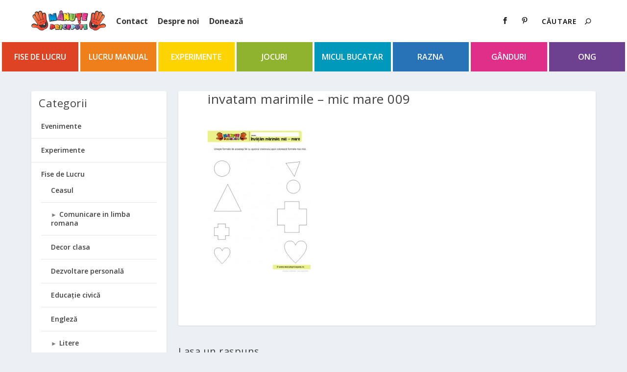

--- FILE ---
content_type: text/html; charset=UTF-8
request_url: https://manutepricepute.ro/marimile-mic-mare-10/invatam-marimile-mic-mare-009/
body_size: 28852
content:
<!DOCTYPE html><html lang="ro-RO"><head><meta charset="UTF-8" /><meta http-equiv="X-UA-Compatible" content="IE=edge"><link rel="pingback" href="https://manutepricepute.ro/xmlrpc.php" /><!--[if lt IE 9]> <script src="https://manutepricepute.ro/wp-content/themes/Extra/scripts/ext/html5.js" type="text/javascript"></script> <![endif]--> <script type="text/javascript">document.documentElement.className = 'js';</script> <meta name='robots' content='index, follow, max-image-preview:large, max-snippet:-1, max-video-preview:-1' /> <script type="text/javascript">let jqueryParams=[],jQuery=function(r){return jqueryParams=[...jqueryParams,r],jQuery},$=function(r){return jqueryParams=[...jqueryParams,r],$};window.jQuery=jQuery,window.$=jQuery;let customHeadScripts=!1;jQuery.fn=jQuery.prototype={},$.fn=jQuery.prototype={},jQuery.noConflict=function(r){if(window.jQuery)return jQuery=window.jQuery,$=window.jQuery,customHeadScripts=!0,jQuery.noConflict},jQuery.ready=function(r){jqueryParams=[...jqueryParams,r]},$.ready=function(r){jqueryParams=[...jqueryParams,r]},jQuery.load=function(r){jqueryParams=[...jqueryParams,r]},$.load=function(r){jqueryParams=[...jqueryParams,r]},jQuery.fn.ready=function(r){jqueryParams=[...jqueryParams,r]},$.fn.ready=function(r){jqueryParams=[...jqueryParams,r]};</script> <title>invatam marimile - mic mare 009 - Manute Pricepute</title><link rel="canonical" href="https://manutepricepute.ro/marimile-mic-mare-10/invatam-marimile-mic-mare-009/" /><meta property="og:locale" content="ro_RO" /><meta property="og:type" content="article" /><meta property="og:title" content="invatam marimile - mic mare 009 - Manute Pricepute" /><meta property="og:url" content="https://manutepricepute.ro/marimile-mic-mare-10/invatam-marimile-mic-mare-009/" /><meta property="og:site_name" content="Manute Pricepute" /><meta property="og:image" content="https://manutepricepute.ro/marimile-mic-mare-10/invatam-marimile-mic-mare-009" /><meta property="og:image:width" content="485" /><meta property="og:image:height" content="692" /><meta property="og:image:type" content="image/jpeg" /><meta name="twitter:card" content="summary_large_image" /> <script type="application/ld+json" class="yoast-schema-graph">{"@context":"https://schema.org","@graph":[{"@type":"WebPage","@id":"https://manutepricepute.ro/marimile-mic-mare-10/invatam-marimile-mic-mare-009/","url":"https://manutepricepute.ro/marimile-mic-mare-10/invatam-marimile-mic-mare-009/","name":"invatam marimile - mic mare 009 - Manute Pricepute","isPartOf":{"@id":"https://manutepricepute.ro/#website"},"primaryImageOfPage":{"@id":"https://manutepricepute.ro/marimile-mic-mare-10/invatam-marimile-mic-mare-009/#primaryimage"},"image":{"@id":"https://manutepricepute.ro/marimile-mic-mare-10/invatam-marimile-mic-mare-009/#primaryimage"},"thumbnailUrl":"https://manutepricepute.ro/wp-content/uploads/2014/01/invatam-marimile-mic-mare-009.jpg","datePublished":"2014-01-20T15:06:54+00:00","breadcrumb":{"@id":"https://manutepricepute.ro/marimile-mic-mare-10/invatam-marimile-mic-mare-009/#breadcrumb"},"inLanguage":"ro-RO","potentialAction":[{"@type":"ReadAction","target":["https://manutepricepute.ro/marimile-mic-mare-10/invatam-marimile-mic-mare-009/"]}]},{"@type":"ImageObject","inLanguage":"ro-RO","@id":"https://manutepricepute.ro/marimile-mic-mare-10/invatam-marimile-mic-mare-009/#primaryimage","url":"https://manutepricepute.ro/wp-content/uploads/2014/01/invatam-marimile-mic-mare-009.jpg","contentUrl":"https://manutepricepute.ro/wp-content/uploads/2014/01/invatam-marimile-mic-mare-009.jpg","width":485,"height":692},{"@type":"BreadcrumbList","@id":"https://manutepricepute.ro/marimile-mic-mare-10/invatam-marimile-mic-mare-009/#breadcrumb","itemListElement":[{"@type":"ListItem","position":1,"name":"Acasa","item":"https://manutepricepute.ro/"},{"@type":"ListItem","position":2,"name":"Fise de Lucru","item":"https://manutepricepute.ro/category/fise-de-lucru/"},{"@type":"ListItem","position":3,"name":"Matematica","item":"https://manutepricepute.ro/category/fise-de-lucru/fise-de-lucru-fise-de-lucru/"},{"@type":"ListItem","position":4,"name":"Marimile","item":"https://manutepricepute.ro/category/fise-de-lucru/fise-de-lucru-fise-de-lucru/fise-de-lucru-pentru-prescolari/"},{"@type":"ListItem","position":5,"name":"Marimile: mic &#8211; mare","item":"https://manutepricepute.ro/marimile-mic-mare-10/"},{"@type":"ListItem","position":6,"name":"invatam marimile &#8211; mic mare 009"}]},{"@type":"WebSite","@id":"https://manutepricepute.ro/#website","url":"https://manutepricepute.ro/","name":"Manute Pricepute","description":"Construim o educatie ALTFEL","publisher":{"@id":"https://manutepricepute.ro/#organization"},"potentialAction":[{"@type":"SearchAction","target":{"@type":"EntryPoint","urlTemplate":"https://manutepricepute.ro/?s={search_term_string}"},"query-input":{"@type":"PropertyValueSpecification","valueRequired":true,"valueName":"search_term_string"}}],"inLanguage":"ro-RO"},{"@type":"Organization","@id":"https://manutepricepute.ro/#organization","name":"Asociația Mânuțe Pricepute","url":"https://manutepricepute.ro/","logo":{"@type":"ImageObject","inLanguage":"ro-RO","@id":"https://manutepricepute.ro/#/schema/logo/image/","url":"https://manutepricepute.ro/wp-content/uploads/2015/02/Logo-152-x-60.png","contentUrl":"https://manutepricepute.ro/wp-content/uploads/2015/02/Logo-152-x-60.png","width":153,"height":42,"caption":"Asociația Mânuțe Pricepute"},"image":{"@id":"https://manutepricepute.ro/#/schema/logo/image/"}}]}</script> <link rel='dns-prefetch' href='//fonts.googleapis.com' /><link rel="alternate" type="application/rss+xml" title="Manute Pricepute &raquo; Flux" href="https://manutepricepute.ro/feed/" /><link rel="alternate" type="application/rss+xml" title="Manute Pricepute &raquo; Flux comentarii" href="https://manutepricepute.ro/comments/feed/" /><link rel="alternate" type="application/rss+xml" title="Flux comentarii Manute Pricepute &raquo; invatam marimile &#8211; mic mare 009" href="https://manutepricepute.ro/marimile-mic-mare-10/invatam-marimile-mic-mare-009/feed/" /><link rel="alternate" title="oEmbed (JSON)" type="application/json+oembed" href="https://manutepricepute.ro/wp-json/oembed/1.0/embed?url=https%3A%2F%2Fmanutepricepute.ro%2Fmarimile-mic-mare-10%2Finvatam-marimile-mic-mare-009%2F" /><link rel="alternate" title="oEmbed (XML)" type="text/xml+oembed" href="https://manutepricepute.ro/wp-json/oembed/1.0/embed?url=https%3A%2F%2Fmanutepricepute.ro%2Fmarimile-mic-mare-10%2Finvatam-marimile-mic-mare-009%2F&#038;format=xml" /><meta content="Extra v.4.27.4" name="generator"/><link data-optimized="2" rel="stylesheet" href="https://manutepricepute.ro/wp-content/litespeed/css/61c3cf10ab9eb393862b20c126f198dd.css?ver=6a773" /><style id='collapsing-categories-style-inline-css' type='text/css'>/*# sourceURL=https://manutepricepute.ro/wp-content/plugins/collapsing-categories/build/style-index.css */</style><style id='global-styles-inline-css' type='text/css'>:root{--wp--preset--aspect-ratio--square: 1;--wp--preset--aspect-ratio--4-3: 4/3;--wp--preset--aspect-ratio--3-4: 3/4;--wp--preset--aspect-ratio--3-2: 3/2;--wp--preset--aspect-ratio--2-3: 2/3;--wp--preset--aspect-ratio--16-9: 16/9;--wp--preset--aspect-ratio--9-16: 9/16;--wp--preset--color--black: #000000;--wp--preset--color--cyan-bluish-gray: #abb8c3;--wp--preset--color--white: #ffffff;--wp--preset--color--pale-pink: #f78da7;--wp--preset--color--vivid-red: #cf2e2e;--wp--preset--color--luminous-vivid-orange: #ff6900;--wp--preset--color--luminous-vivid-amber: #fcb900;--wp--preset--color--light-green-cyan: #7bdcb5;--wp--preset--color--vivid-green-cyan: #00d084;--wp--preset--color--pale-cyan-blue: #8ed1fc;--wp--preset--color--vivid-cyan-blue: #0693e3;--wp--preset--color--vivid-purple: #9b51e0;--wp--preset--gradient--vivid-cyan-blue-to-vivid-purple: linear-gradient(135deg,rgb(6,147,227) 0%,rgb(155,81,224) 100%);--wp--preset--gradient--light-green-cyan-to-vivid-green-cyan: linear-gradient(135deg,rgb(122,220,180) 0%,rgb(0,208,130) 100%);--wp--preset--gradient--luminous-vivid-amber-to-luminous-vivid-orange: linear-gradient(135deg,rgb(252,185,0) 0%,rgb(255,105,0) 100%);--wp--preset--gradient--luminous-vivid-orange-to-vivid-red: linear-gradient(135deg,rgb(255,105,0) 0%,rgb(207,46,46) 100%);--wp--preset--gradient--very-light-gray-to-cyan-bluish-gray: linear-gradient(135deg,rgb(238,238,238) 0%,rgb(169,184,195) 100%);--wp--preset--gradient--cool-to-warm-spectrum: linear-gradient(135deg,rgb(74,234,220) 0%,rgb(151,120,209) 20%,rgb(207,42,186) 40%,rgb(238,44,130) 60%,rgb(251,105,98) 80%,rgb(254,248,76) 100%);--wp--preset--gradient--blush-light-purple: linear-gradient(135deg,rgb(255,206,236) 0%,rgb(152,150,240) 100%);--wp--preset--gradient--blush-bordeaux: linear-gradient(135deg,rgb(254,205,165) 0%,rgb(254,45,45) 50%,rgb(107,0,62) 100%);--wp--preset--gradient--luminous-dusk: linear-gradient(135deg,rgb(255,203,112) 0%,rgb(199,81,192) 50%,rgb(65,88,208) 100%);--wp--preset--gradient--pale-ocean: linear-gradient(135deg,rgb(255,245,203) 0%,rgb(182,227,212) 50%,rgb(51,167,181) 100%);--wp--preset--gradient--electric-grass: linear-gradient(135deg,rgb(202,248,128) 0%,rgb(113,206,126) 100%);--wp--preset--gradient--midnight: linear-gradient(135deg,rgb(2,3,129) 0%,rgb(40,116,252) 100%);--wp--preset--font-size--small: 13px;--wp--preset--font-size--medium: 20px;--wp--preset--font-size--large: 36px;--wp--preset--font-size--x-large: 42px;--wp--preset--spacing--20: 0.44rem;--wp--preset--spacing--30: 0.67rem;--wp--preset--spacing--40: 1rem;--wp--preset--spacing--50: 1.5rem;--wp--preset--spacing--60: 2.25rem;--wp--preset--spacing--70: 3.38rem;--wp--preset--spacing--80: 5.06rem;--wp--preset--shadow--natural: 6px 6px 9px rgba(0, 0, 0, 0.2);--wp--preset--shadow--deep: 12px 12px 50px rgba(0, 0, 0, 0.4);--wp--preset--shadow--sharp: 6px 6px 0px rgba(0, 0, 0, 0.2);--wp--preset--shadow--outlined: 6px 6px 0px -3px rgb(255, 255, 255), 6px 6px rgb(0, 0, 0);--wp--preset--shadow--crisp: 6px 6px 0px rgb(0, 0, 0);}:root { --wp--style--global--content-size: 856px;--wp--style--global--wide-size: 1280px; }:where(body) { margin: 0; }.wp-site-blocks > .alignleft { float: left; margin-right: 2em; }.wp-site-blocks > .alignright { float: right; margin-left: 2em; }.wp-site-blocks > .aligncenter { justify-content: center; margin-left: auto; margin-right: auto; }:where(.is-layout-flex){gap: 0.5em;}:where(.is-layout-grid){gap: 0.5em;}.is-layout-flow > .alignleft{float: left;margin-inline-start: 0;margin-inline-end: 2em;}.is-layout-flow > .alignright{float: right;margin-inline-start: 2em;margin-inline-end: 0;}.is-layout-flow > .aligncenter{margin-left: auto !important;margin-right: auto !important;}.is-layout-constrained > .alignleft{float: left;margin-inline-start: 0;margin-inline-end: 2em;}.is-layout-constrained > .alignright{float: right;margin-inline-start: 2em;margin-inline-end: 0;}.is-layout-constrained > .aligncenter{margin-left: auto !important;margin-right: auto !important;}.is-layout-constrained > :where(:not(.alignleft):not(.alignright):not(.alignfull)){max-width: var(--wp--style--global--content-size);margin-left: auto !important;margin-right: auto !important;}.is-layout-constrained > .alignwide{max-width: var(--wp--style--global--wide-size);}body .is-layout-flex{display: flex;}.is-layout-flex{flex-wrap: wrap;align-items: center;}.is-layout-flex > :is(*, div){margin: 0;}body .is-layout-grid{display: grid;}.is-layout-grid > :is(*, div){margin: 0;}body{padding-top: 0px;padding-right: 0px;padding-bottom: 0px;padding-left: 0px;}:root :where(.wp-element-button, .wp-block-button__link){background-color: #32373c;border-width: 0;color: #fff;font-family: inherit;font-size: inherit;font-style: inherit;font-weight: inherit;letter-spacing: inherit;line-height: inherit;padding-top: calc(0.667em + 2px);padding-right: calc(1.333em + 2px);padding-bottom: calc(0.667em + 2px);padding-left: calc(1.333em + 2px);text-decoration: none;text-transform: inherit;}.has-black-color{color: var(--wp--preset--color--black) !important;}.has-cyan-bluish-gray-color{color: var(--wp--preset--color--cyan-bluish-gray) !important;}.has-white-color{color: var(--wp--preset--color--white) !important;}.has-pale-pink-color{color: var(--wp--preset--color--pale-pink) !important;}.has-vivid-red-color{color: var(--wp--preset--color--vivid-red) !important;}.has-luminous-vivid-orange-color{color: var(--wp--preset--color--luminous-vivid-orange) !important;}.has-luminous-vivid-amber-color{color: var(--wp--preset--color--luminous-vivid-amber) !important;}.has-light-green-cyan-color{color: var(--wp--preset--color--light-green-cyan) !important;}.has-vivid-green-cyan-color{color: var(--wp--preset--color--vivid-green-cyan) !important;}.has-pale-cyan-blue-color{color: var(--wp--preset--color--pale-cyan-blue) !important;}.has-vivid-cyan-blue-color{color: var(--wp--preset--color--vivid-cyan-blue) !important;}.has-vivid-purple-color{color: var(--wp--preset--color--vivid-purple) !important;}.has-black-background-color{background-color: var(--wp--preset--color--black) !important;}.has-cyan-bluish-gray-background-color{background-color: var(--wp--preset--color--cyan-bluish-gray) !important;}.has-white-background-color{background-color: var(--wp--preset--color--white) !important;}.has-pale-pink-background-color{background-color: var(--wp--preset--color--pale-pink) !important;}.has-vivid-red-background-color{background-color: var(--wp--preset--color--vivid-red) !important;}.has-luminous-vivid-orange-background-color{background-color: var(--wp--preset--color--luminous-vivid-orange) !important;}.has-luminous-vivid-amber-background-color{background-color: var(--wp--preset--color--luminous-vivid-amber) !important;}.has-light-green-cyan-background-color{background-color: var(--wp--preset--color--light-green-cyan) !important;}.has-vivid-green-cyan-background-color{background-color: var(--wp--preset--color--vivid-green-cyan) !important;}.has-pale-cyan-blue-background-color{background-color: var(--wp--preset--color--pale-cyan-blue) !important;}.has-vivid-cyan-blue-background-color{background-color: var(--wp--preset--color--vivid-cyan-blue) !important;}.has-vivid-purple-background-color{background-color: var(--wp--preset--color--vivid-purple) !important;}.has-black-border-color{border-color: var(--wp--preset--color--black) !important;}.has-cyan-bluish-gray-border-color{border-color: var(--wp--preset--color--cyan-bluish-gray) !important;}.has-white-border-color{border-color: var(--wp--preset--color--white) !important;}.has-pale-pink-border-color{border-color: var(--wp--preset--color--pale-pink) !important;}.has-vivid-red-border-color{border-color: var(--wp--preset--color--vivid-red) !important;}.has-luminous-vivid-orange-border-color{border-color: var(--wp--preset--color--luminous-vivid-orange) !important;}.has-luminous-vivid-amber-border-color{border-color: var(--wp--preset--color--luminous-vivid-amber) !important;}.has-light-green-cyan-border-color{border-color: var(--wp--preset--color--light-green-cyan) !important;}.has-vivid-green-cyan-border-color{border-color: var(--wp--preset--color--vivid-green-cyan) !important;}.has-pale-cyan-blue-border-color{border-color: var(--wp--preset--color--pale-cyan-blue) !important;}.has-vivid-cyan-blue-border-color{border-color: var(--wp--preset--color--vivid-cyan-blue) !important;}.has-vivid-purple-border-color{border-color: var(--wp--preset--color--vivid-purple) !important;}.has-vivid-cyan-blue-to-vivid-purple-gradient-background{background: var(--wp--preset--gradient--vivid-cyan-blue-to-vivid-purple) !important;}.has-light-green-cyan-to-vivid-green-cyan-gradient-background{background: var(--wp--preset--gradient--light-green-cyan-to-vivid-green-cyan) !important;}.has-luminous-vivid-amber-to-luminous-vivid-orange-gradient-background{background: var(--wp--preset--gradient--luminous-vivid-amber-to-luminous-vivid-orange) !important;}.has-luminous-vivid-orange-to-vivid-red-gradient-background{background: var(--wp--preset--gradient--luminous-vivid-orange-to-vivid-red) !important;}.has-very-light-gray-to-cyan-bluish-gray-gradient-background{background: var(--wp--preset--gradient--very-light-gray-to-cyan-bluish-gray) !important;}.has-cool-to-warm-spectrum-gradient-background{background: var(--wp--preset--gradient--cool-to-warm-spectrum) !important;}.has-blush-light-purple-gradient-background{background: var(--wp--preset--gradient--blush-light-purple) !important;}.has-blush-bordeaux-gradient-background{background: var(--wp--preset--gradient--blush-bordeaux) !important;}.has-luminous-dusk-gradient-background{background: var(--wp--preset--gradient--luminous-dusk) !important;}.has-pale-ocean-gradient-background{background: var(--wp--preset--gradient--pale-ocean) !important;}.has-electric-grass-gradient-background{background: var(--wp--preset--gradient--electric-grass) !important;}.has-midnight-gradient-background{background: var(--wp--preset--gradient--midnight) !important;}.has-small-font-size{font-size: var(--wp--preset--font-size--small) !important;}.has-medium-font-size{font-size: var(--wp--preset--font-size--medium) !important;}.has-large-font-size{font-size: var(--wp--preset--font-size--large) !important;}.has-x-large-font-size{font-size: var(--wp--preset--font-size--x-large) !important;}
/*# sourceURL=global-styles-inline-css */</style><style id='woocommerce-inline-inline-css' type='text/css'>.woocommerce form .form-row .required { visibility: visible; }
/*# sourceURL=woocommerce-inline-inline-css */</style><link rel='stylesheet' id='extra-fonts-css' href='https://fonts.googleapis.com/css?family=Open+Sans:300italic,400italic,600italic,700italic,800italic,400,300,600,700,800&#038;subset=latin,latin-ext' type='text/css' media='all' /><style id='extra-dynamic-critical-inline-css' type='text/css'>@font-face{font-family:ETmodules;font-display:block;src:url(//manutepricepute.ro/wp-content/themes/Extra/core/admin/fonts/modules/base/modules.eot);src:url(//manutepricepute.ro/wp-content/themes/Extra/core/admin/fonts/modules/base/modules.eot?#iefix) format("embedded-opentype"),url(//manutepricepute.ro/wp-content/themes/Extra/core/admin/fonts/modules/base/modules.woff) format("woff"),url(//manutepricepute.ro/wp-content/themes/Extra/core/admin/fonts/modules/base/modules.ttf) format("truetype"),url(//manutepricepute.ro/wp-content/themes/Extra/core/admin/fonts/modules/base/modules.svg#ETmodules) format("svg");font-weight:400;font-style:normal}
.et_audio_content,.et_link_content,.et_quote_content{background-color:#2ea3f2}.et_pb_post .et-pb-controllers a{margin-bottom:10px}.format-gallery .et-pb-controllers{bottom:0}.et_pb_blog_grid .et_audio_content{margin-bottom:19px}.et_pb_row .et_pb_blog_grid .et_pb_post .et_pb_slide{min-height:180px}.et_audio_content .wp-block-audio{margin:0;padding:0}.et_audio_content h2{line-height:44px}.et_pb_column_1_2 .et_audio_content h2,.et_pb_column_1_3 .et_audio_content h2,.et_pb_column_1_4 .et_audio_content h2,.et_pb_column_1_5 .et_audio_content h2,.et_pb_column_1_6 .et_audio_content h2,.et_pb_column_2_5 .et_audio_content h2,.et_pb_column_3_5 .et_audio_content h2,.et_pb_column_3_8 .et_audio_content h2{margin-bottom:9px;margin-top:0}.et_pb_column_1_2 .et_audio_content,.et_pb_column_3_5 .et_audio_content{padding:35px 40px}.et_pb_column_1_2 .et_audio_content h2,.et_pb_column_3_5 .et_audio_content h2{line-height:32px}.et_pb_column_1_3 .et_audio_content,.et_pb_column_1_4 .et_audio_content,.et_pb_column_1_5 .et_audio_content,.et_pb_column_1_6 .et_audio_content,.et_pb_column_2_5 .et_audio_content,.et_pb_column_3_8 .et_audio_content{padding:35px 20px}.et_pb_column_1_3 .et_audio_content h2,.et_pb_column_1_4 .et_audio_content h2,.et_pb_column_1_5 .et_audio_content h2,.et_pb_column_1_6 .et_audio_content h2,.et_pb_column_2_5 .et_audio_content h2,.et_pb_column_3_8 .et_audio_content h2{font-size:18px;line-height:26px}article.et_pb_has_overlay .et_pb_blog_image_container{position:relative}.et_pb_post>.et_main_video_container{position:relative;margin-bottom:30px}.et_pb_post .et_pb_video_overlay .et_pb_video_play{color:#fff}.et_pb_post .et_pb_video_overlay_hover:hover{background:rgba(0,0,0,.6)}.et_audio_content,.et_link_content,.et_quote_content{text-align:center;word-wrap:break-word;position:relative;padding:50px 60px}.et_audio_content h2,.et_link_content a.et_link_main_url,.et_link_content h2,.et_quote_content blockquote cite,.et_quote_content blockquote p{color:#fff!important}.et_quote_main_link{position:absolute;text-indent:-9999px;width:100%;height:100%;display:block;top:0;left:0}.et_quote_content blockquote{padding:0;margin:0;border:none}.et_audio_content h2,.et_link_content h2,.et_quote_content blockquote p{margin-top:0}.et_audio_content h2{margin-bottom:20px}.et_audio_content h2,.et_link_content h2,.et_quote_content blockquote p{line-height:44px}.et_link_content a.et_link_main_url,.et_quote_content blockquote cite{font-size:18px;font-weight:200}.et_quote_content blockquote cite{font-style:normal}.et_pb_column_2_3 .et_quote_content{padding:50px 42px 45px}.et_pb_column_2_3 .et_audio_content,.et_pb_column_2_3 .et_link_content{padding:40px 40px 45px}.et_pb_column_1_2 .et_audio_content,.et_pb_column_1_2 .et_link_content,.et_pb_column_1_2 .et_quote_content,.et_pb_column_3_5 .et_audio_content,.et_pb_column_3_5 .et_link_content,.et_pb_column_3_5 .et_quote_content{padding:35px 40px}.et_pb_column_1_2 .et_quote_content blockquote p,.et_pb_column_3_5 .et_quote_content blockquote p{font-size:26px;line-height:32px}.et_pb_column_1_2 .et_audio_content h2,.et_pb_column_1_2 .et_link_content h2,.et_pb_column_3_5 .et_audio_content h2,.et_pb_column_3_5 .et_link_content h2{line-height:32px}.et_pb_column_1_2 .et_link_content a.et_link_main_url,.et_pb_column_1_2 .et_quote_content blockquote cite,.et_pb_column_3_5 .et_link_content a.et_link_main_url,.et_pb_column_3_5 .et_quote_content blockquote cite{font-size:14px}.et_pb_column_1_3 .et_quote_content,.et_pb_column_1_4 .et_quote_content,.et_pb_column_1_5 .et_quote_content,.et_pb_column_1_6 .et_quote_content,.et_pb_column_2_5 .et_quote_content,.et_pb_column_3_8 .et_quote_content{padding:35px 30px 32px}.et_pb_column_1_3 .et_audio_content,.et_pb_column_1_3 .et_link_content,.et_pb_column_1_4 .et_audio_content,.et_pb_column_1_4 .et_link_content,.et_pb_column_1_5 .et_audio_content,.et_pb_column_1_5 .et_link_content,.et_pb_column_1_6 .et_audio_content,.et_pb_column_1_6 .et_link_content,.et_pb_column_2_5 .et_audio_content,.et_pb_column_2_5 .et_link_content,.et_pb_column_3_8 .et_audio_content,.et_pb_column_3_8 .et_link_content{padding:35px 20px}.et_pb_column_1_3 .et_audio_content h2,.et_pb_column_1_3 .et_link_content h2,.et_pb_column_1_3 .et_quote_content blockquote p,.et_pb_column_1_4 .et_audio_content h2,.et_pb_column_1_4 .et_link_content h2,.et_pb_column_1_4 .et_quote_content blockquote p,.et_pb_column_1_5 .et_audio_content h2,.et_pb_column_1_5 .et_link_content h2,.et_pb_column_1_5 .et_quote_content blockquote p,.et_pb_column_1_6 .et_audio_content h2,.et_pb_column_1_6 .et_link_content h2,.et_pb_column_1_6 .et_quote_content blockquote p,.et_pb_column_2_5 .et_audio_content h2,.et_pb_column_2_5 .et_link_content h2,.et_pb_column_2_5 .et_quote_content blockquote p,.et_pb_column_3_8 .et_audio_content h2,.et_pb_column_3_8 .et_link_content h2,.et_pb_column_3_8 .et_quote_content blockquote p{font-size:18px;line-height:26px}.et_pb_column_1_3 .et_link_content a.et_link_main_url,.et_pb_column_1_3 .et_quote_content blockquote cite,.et_pb_column_1_4 .et_link_content a.et_link_main_url,.et_pb_column_1_4 .et_quote_content blockquote cite,.et_pb_column_1_5 .et_link_content a.et_link_main_url,.et_pb_column_1_5 .et_quote_content blockquote cite,.et_pb_column_1_6 .et_link_content a.et_link_main_url,.et_pb_column_1_6 .et_quote_content blockquote cite,.et_pb_column_2_5 .et_link_content a.et_link_main_url,.et_pb_column_2_5 .et_quote_content blockquote cite,.et_pb_column_3_8 .et_link_content a.et_link_main_url,.et_pb_column_3_8 .et_quote_content blockquote cite{font-size:14px}.et_pb_post .et_pb_gallery_post_type .et_pb_slide{min-height:500px;background-size:cover!important;background-position:top}.format-gallery .et_pb_slider.gallery-not-found .et_pb_slide{box-shadow:inset 0 0 10px rgba(0,0,0,.1)}.format-gallery .et_pb_slider:hover .et-pb-arrow-prev{left:0}.format-gallery .et_pb_slider:hover .et-pb-arrow-next{right:0}.et_pb_post>.et_pb_slider{margin-bottom:30px}.et_pb_column_3_4 .et_pb_post .et_pb_slide{min-height:442px}.et_pb_column_2_3 .et_pb_post .et_pb_slide{min-height:390px}.et_pb_column_1_2 .et_pb_post .et_pb_slide,.et_pb_column_3_5 .et_pb_post .et_pb_slide{min-height:284px}.et_pb_column_1_3 .et_pb_post .et_pb_slide,.et_pb_column_2_5 .et_pb_post .et_pb_slide,.et_pb_column_3_8 .et_pb_post .et_pb_slide{min-height:180px}.et_pb_column_1_4 .et_pb_post .et_pb_slide,.et_pb_column_1_5 .et_pb_post .et_pb_slide,.et_pb_column_1_6 .et_pb_post .et_pb_slide{min-height:125px}.et_pb_portfolio.et_pb_section_parallax .pagination,.et_pb_portfolio.et_pb_section_video .pagination,.et_pb_portfolio_grid.et_pb_section_parallax .pagination,.et_pb_portfolio_grid.et_pb_section_video .pagination{position:relative}.et_pb_bg_layout_light .et_pb_post .post-meta,.et_pb_bg_layout_light .et_pb_post .post-meta a,.et_pb_bg_layout_light .et_pb_post p{color:#666}.et_pb_bg_layout_dark .et_pb_post .post-meta,.et_pb_bg_layout_dark .et_pb_post .post-meta a,.et_pb_bg_layout_dark .et_pb_post p{color:inherit}.et_pb_text_color_dark .et_audio_content h2,.et_pb_text_color_dark .et_link_content a.et_link_main_url,.et_pb_text_color_dark .et_link_content h2,.et_pb_text_color_dark .et_quote_content blockquote cite,.et_pb_text_color_dark .et_quote_content blockquote p{color:#666!important}.et_pb_text_color_dark.et_audio_content h2,.et_pb_text_color_dark.et_link_content a.et_link_main_url,.et_pb_text_color_dark.et_link_content h2,.et_pb_text_color_dark.et_quote_content blockquote cite,.et_pb_text_color_dark.et_quote_content blockquote p{color:#bbb!important}.et_pb_text_color_dark.et_audio_content,.et_pb_text_color_dark.et_link_content,.et_pb_text_color_dark.et_quote_content{background-color:#e8e8e8}@media (min-width:981px) and (max-width:1100px){.et_quote_content{padding:50px 70px 45px}.et_pb_column_2_3 .et_quote_content{padding:50px 50px 45px}.et_pb_column_1_2 .et_quote_content,.et_pb_column_3_5 .et_quote_content{padding:35px 47px 30px}.et_pb_column_1_3 .et_quote_content,.et_pb_column_1_4 .et_quote_content,.et_pb_column_1_5 .et_quote_content,.et_pb_column_1_6 .et_quote_content,.et_pb_column_2_5 .et_quote_content,.et_pb_column_3_8 .et_quote_content{padding:35px 25px 32px}.et_pb_column_4_4 .et_pb_post .et_pb_slide{min-height:534px}.et_pb_column_3_4 .et_pb_post .et_pb_slide{min-height:392px}.et_pb_column_2_3 .et_pb_post .et_pb_slide{min-height:345px}.et_pb_column_1_2 .et_pb_post .et_pb_slide,.et_pb_column_3_5 .et_pb_post .et_pb_slide{min-height:250px}.et_pb_column_1_3 .et_pb_post .et_pb_slide,.et_pb_column_2_5 .et_pb_post .et_pb_slide,.et_pb_column_3_8 .et_pb_post .et_pb_slide{min-height:155px}.et_pb_column_1_4 .et_pb_post .et_pb_slide,.et_pb_column_1_5 .et_pb_post .et_pb_slide,.et_pb_column_1_6 .et_pb_post .et_pb_slide{min-height:108px}}@media (max-width:980px){.et_pb_bg_layout_dark_tablet .et_audio_content h2{color:#fff!important}.et_pb_text_color_dark_tablet.et_audio_content h2{color:#bbb!important}.et_pb_text_color_dark_tablet.et_audio_content{background-color:#e8e8e8}.et_pb_bg_layout_dark_tablet .et_audio_content h2,.et_pb_bg_layout_dark_tablet .et_link_content a.et_link_main_url,.et_pb_bg_layout_dark_tablet .et_link_content h2,.et_pb_bg_layout_dark_tablet .et_quote_content blockquote cite,.et_pb_bg_layout_dark_tablet .et_quote_content blockquote p{color:#fff!important}.et_pb_text_color_dark_tablet .et_audio_content h2,.et_pb_text_color_dark_tablet .et_link_content a.et_link_main_url,.et_pb_text_color_dark_tablet .et_link_content h2,.et_pb_text_color_dark_tablet .et_quote_content blockquote cite,.et_pb_text_color_dark_tablet .et_quote_content blockquote p{color:#666!important}.et_pb_text_color_dark_tablet.et_audio_content h2,.et_pb_text_color_dark_tablet.et_link_content a.et_link_main_url,.et_pb_text_color_dark_tablet.et_link_content h2,.et_pb_text_color_dark_tablet.et_quote_content blockquote cite,.et_pb_text_color_dark_tablet.et_quote_content blockquote p{color:#bbb!important}.et_pb_text_color_dark_tablet.et_audio_content,.et_pb_text_color_dark_tablet.et_link_content,.et_pb_text_color_dark_tablet.et_quote_content{background-color:#e8e8e8}}@media (min-width:768px) and (max-width:980px){.et_audio_content h2{font-size:26px!important;line-height:44px!important;margin-bottom:24px!important}.et_pb_post>.et_pb_gallery_post_type>.et_pb_slides>.et_pb_slide{min-height:384px!important}.et_quote_content{padding:50px 43px 45px!important}.et_quote_content blockquote p{font-size:26px!important;line-height:44px!important}.et_quote_content blockquote cite{font-size:18px!important}.et_link_content{padding:40px 40px 45px}.et_link_content h2{font-size:26px!important;line-height:44px!important}.et_link_content a.et_link_main_url{font-size:18px!important}}@media (max-width:767px){.et_audio_content h2,.et_link_content h2,.et_quote_content,.et_quote_content blockquote p{font-size:20px!important;line-height:26px!important}.et_audio_content,.et_link_content{padding:35px 20px!important}.et_audio_content h2{margin-bottom:9px!important}.et_pb_bg_layout_dark_phone .et_audio_content h2{color:#fff!important}.et_pb_text_color_dark_phone.et_audio_content{background-color:#e8e8e8}.et_link_content a.et_link_main_url,.et_quote_content blockquote cite{font-size:14px!important}.format-gallery .et-pb-controllers{height:auto}.et_pb_post>.et_pb_gallery_post_type>.et_pb_slides>.et_pb_slide{min-height:222px!important}.et_pb_bg_layout_dark_phone .et_audio_content h2,.et_pb_bg_layout_dark_phone .et_link_content a.et_link_main_url,.et_pb_bg_layout_dark_phone .et_link_content h2,.et_pb_bg_layout_dark_phone .et_quote_content blockquote cite,.et_pb_bg_layout_dark_phone .et_quote_content blockquote p{color:#fff!important}.et_pb_text_color_dark_phone .et_audio_content h2,.et_pb_text_color_dark_phone .et_link_content a.et_link_main_url,.et_pb_text_color_dark_phone .et_link_content h2,.et_pb_text_color_dark_phone .et_quote_content blockquote cite,.et_pb_text_color_dark_phone .et_quote_content blockquote p{color:#666!important}.et_pb_text_color_dark_phone.et_audio_content h2,.et_pb_text_color_dark_phone.et_link_content a.et_link_main_url,.et_pb_text_color_dark_phone.et_link_content h2,.et_pb_text_color_dark_phone.et_quote_content blockquote cite,.et_pb_text_color_dark_phone.et_quote_content blockquote p{color:#bbb!important}.et_pb_text_color_dark_phone.et_audio_content,.et_pb_text_color_dark_phone.et_link_content,.et_pb_text_color_dark_phone.et_quote_content{background-color:#e8e8e8}}@media (max-width:479px){.et_pb_column_1_2 .et_pb_carousel_item .et_pb_video_play,.et_pb_column_1_3 .et_pb_carousel_item .et_pb_video_play,.et_pb_column_2_3 .et_pb_carousel_item .et_pb_video_play,.et_pb_column_2_5 .et_pb_carousel_item .et_pb_video_play,.et_pb_column_3_5 .et_pb_carousel_item .et_pb_video_play,.et_pb_column_3_8 .et_pb_carousel_item .et_pb_video_play{font-size:1.5rem;line-height:1.5rem;margin-left:-.75rem;margin-top:-.75rem}.et_audio_content,.et_quote_content{padding:35px 20px!important}.et_pb_post>.et_pb_gallery_post_type>.et_pb_slides>.et_pb_slide{min-height:156px!important}}.et_full_width_page .et_gallery_item{float:left;width:20.875%;margin:0 5.5% 5.5% 0}.et_full_width_page .et_gallery_item:nth-child(3n){margin-right:5.5%}.et_full_width_page .et_gallery_item:nth-child(3n+1){clear:none}.et_full_width_page .et_gallery_item:nth-child(4n){margin-right:0}.et_full_width_page .et_gallery_item:nth-child(4n+1){clear:both}
.et_pb_slider{position:relative;overflow:hidden}.et_pb_slide{padding:0 6%;background-size:cover;background-position:50%;background-repeat:no-repeat}.et_pb_slider .et_pb_slide{display:none;float:left;margin-right:-100%;position:relative;width:100%;text-align:center;list-style:none!important;background-position:50%;background-size:100%;background-size:cover}.et_pb_slider .et_pb_slide:first-child{display:list-item}.et-pb-controllers{position:absolute;bottom:20px;left:0;width:100%;text-align:center;z-index:10}.et-pb-controllers a{display:inline-block;background-color:hsla(0,0%,100%,.5);text-indent:-9999px;border-radius:7px;width:7px;height:7px;margin-right:10px;padding:0;opacity:.5}.et-pb-controllers .et-pb-active-control{opacity:1}.et-pb-controllers a:last-child{margin-right:0}.et-pb-controllers .et-pb-active-control{background-color:#fff}.et_pb_slides .et_pb_temp_slide{display:block}.et_pb_slides:after{content:"";display:block;clear:both;visibility:hidden;line-height:0;height:0;width:0}@media (max-width:980px){.et_pb_bg_layout_light_tablet .et-pb-controllers .et-pb-active-control{background-color:#333}.et_pb_bg_layout_light_tablet .et-pb-controllers a{background-color:rgba(0,0,0,.3)}.et_pb_bg_layout_light_tablet .et_pb_slide_content{color:#333}.et_pb_bg_layout_dark_tablet .et_pb_slide_description{text-shadow:0 1px 3px rgba(0,0,0,.3)}.et_pb_bg_layout_dark_tablet .et_pb_slide_content{color:#fff}.et_pb_bg_layout_dark_tablet .et-pb-controllers .et-pb-active-control{background-color:#fff}.et_pb_bg_layout_dark_tablet .et-pb-controllers a{background-color:hsla(0,0%,100%,.5)}}@media (max-width:767px){.et-pb-controllers{position:absolute;bottom:5%;left:0;width:100%;text-align:center;z-index:10;height:14px}.et_transparent_nav .et_pb_section:first-child .et-pb-controllers{bottom:18px}.et_pb_bg_layout_light_phone.et_pb_slider_with_overlay .et_pb_slide_overlay_container,.et_pb_bg_layout_light_phone.et_pb_slider_with_text_overlay .et_pb_text_overlay_wrapper{background-color:hsla(0,0%,100%,.9)}.et_pb_bg_layout_light_phone .et-pb-controllers .et-pb-active-control{background-color:#333}.et_pb_bg_layout_dark_phone.et_pb_slider_with_overlay .et_pb_slide_overlay_container,.et_pb_bg_layout_dark_phone.et_pb_slider_with_text_overlay .et_pb_text_overlay_wrapper,.et_pb_bg_layout_light_phone .et-pb-controllers a{background-color:rgba(0,0,0,.3)}.et_pb_bg_layout_dark_phone .et-pb-controllers .et-pb-active-control{background-color:#fff}.et_pb_bg_layout_dark_phone .et-pb-controllers a{background-color:hsla(0,0%,100%,.5)}}.et_mobile_device .et_pb_slider_parallax .et_pb_slide,.et_mobile_device .et_pb_slides .et_parallax_bg.et_pb_parallax_css{background-attachment:scroll}
.et-pb-arrow-next,.et-pb-arrow-prev{position:absolute;top:50%;z-index:100;font-size:48px;color:#fff;margin-top:-24px;transition:all .2s ease-in-out;opacity:0}.et_pb_bg_layout_light .et-pb-arrow-next,.et_pb_bg_layout_light .et-pb-arrow-prev{color:#333}.et_pb_slider:hover .et-pb-arrow-prev{left:22px;opacity:1}.et_pb_slider:hover .et-pb-arrow-next{right:22px;opacity:1}.et_pb_bg_layout_light .et-pb-controllers .et-pb-active-control{background-color:#333}.et_pb_bg_layout_light .et-pb-controllers a{background-color:rgba(0,0,0,.3)}.et-pb-arrow-next:hover,.et-pb-arrow-prev:hover{text-decoration:none}.et-pb-arrow-next span,.et-pb-arrow-prev span{display:none}.et-pb-arrow-prev{left:-22px}.et-pb-arrow-next{right:-22px}.et-pb-arrow-prev:before{content:"4"}.et-pb-arrow-next:before{content:"5"}.format-gallery .et-pb-arrow-next,.format-gallery .et-pb-arrow-prev{color:#fff}.et_pb_column_1_3 .et_pb_slider:hover .et-pb-arrow-prev,.et_pb_column_1_4 .et_pb_slider:hover .et-pb-arrow-prev,.et_pb_column_1_5 .et_pb_slider:hover .et-pb-arrow-prev,.et_pb_column_1_6 .et_pb_slider:hover .et-pb-arrow-prev,.et_pb_column_2_5 .et_pb_slider:hover .et-pb-arrow-prev{left:0}.et_pb_column_1_3 .et_pb_slider:hover .et-pb-arrow-next,.et_pb_column_1_4 .et_pb_slider:hover .et-pb-arrow-prev,.et_pb_column_1_5 .et_pb_slider:hover .et-pb-arrow-prev,.et_pb_column_1_6 .et_pb_slider:hover .et-pb-arrow-prev,.et_pb_column_2_5 .et_pb_slider:hover .et-pb-arrow-next{right:0}.et_pb_column_1_4 .et_pb_slider .et_pb_slide,.et_pb_column_1_5 .et_pb_slider .et_pb_slide,.et_pb_column_1_6 .et_pb_slider .et_pb_slide{min-height:170px}.et_pb_column_1_4 .et_pb_slider:hover .et-pb-arrow-next,.et_pb_column_1_5 .et_pb_slider:hover .et-pb-arrow-next,.et_pb_column_1_6 .et_pb_slider:hover .et-pb-arrow-next{right:0}@media (max-width:980px){.et_pb_bg_layout_light_tablet .et-pb-arrow-next,.et_pb_bg_layout_light_tablet .et-pb-arrow-prev{color:#333}.et_pb_bg_layout_dark_tablet .et-pb-arrow-next,.et_pb_bg_layout_dark_tablet .et-pb-arrow-prev{color:#fff}}@media (max-width:767px){.et_pb_slider:hover .et-pb-arrow-prev{left:0;opacity:1}.et_pb_slider:hover .et-pb-arrow-next{right:0;opacity:1}.et_pb_bg_layout_light_phone .et-pb-arrow-next,.et_pb_bg_layout_light_phone .et-pb-arrow-prev{color:#333}.et_pb_bg_layout_dark_phone .et-pb-arrow-next,.et_pb_bg_layout_dark_phone .et-pb-arrow-prev{color:#fff}}.et_mobile_device .et-pb-arrow-prev{left:22px;opacity:1}.et_mobile_device .et-pb-arrow-next{right:22px;opacity:1}@media (max-width:767px){.et_mobile_device .et-pb-arrow-prev{left:0;opacity:1}.et_mobile_device .et-pb-arrow-next{right:0;opacity:1}}
.et_overlay{z-index:-1;position:absolute;top:0;left:0;display:block;width:100%;height:100%;background:hsla(0,0%,100%,.9);opacity:0;pointer-events:none;transition:all .3s;border:1px solid #e5e5e5;box-sizing:border-box;-webkit-backface-visibility:hidden;backface-visibility:hidden;-webkit-font-smoothing:antialiased}.et_overlay:before{color:#2ea3f2;content:"\E050";position:absolute;top:50%;left:50%;transform:translate(-50%,-50%);font-size:32px;transition:all .4s}.et_portfolio_image,.et_shop_image{position:relative;display:block}.et_pb_has_overlay:not(.et_pb_image):hover .et_overlay,.et_portfolio_image:hover .et_overlay,.et_shop_image:hover .et_overlay{z-index:3;opacity:1}#ie7 .et_overlay,#ie8 .et_overlay{display:none}.et_pb_module.et_pb_has_overlay{position:relative}.et_pb_module.et_pb_has_overlay .et_overlay,article.et_pb_has_overlay{border:none}
.et_pb_blog_grid .et_audio_container .mejs-container .mejs-controls .mejs-time span{font-size:14px}.et_audio_container .mejs-container{width:auto!important;min-width:unset!important;height:auto!important}.et_audio_container .mejs-container,.et_audio_container .mejs-container .mejs-controls,.et_audio_container .mejs-embed,.et_audio_container .mejs-embed body{background:none;height:auto}.et_audio_container .mejs-controls .mejs-time-rail .mejs-time-loaded,.et_audio_container .mejs-time.mejs-currenttime-container{display:none!important}.et_audio_container .mejs-time{display:block!important;padding:0;margin-left:10px;margin-right:90px;line-height:inherit}.et_audio_container .mejs-android .mejs-time,.et_audio_container .mejs-ios .mejs-time,.et_audio_container .mejs-ipad .mejs-time,.et_audio_container .mejs-iphone .mejs-time{margin-right:0}.et_audio_container .mejs-controls .mejs-horizontal-volume-slider .mejs-horizontal-volume-total,.et_audio_container .mejs-controls .mejs-time-rail .mejs-time-total{background:hsla(0,0%,100%,.5);border-radius:5px;height:4px;margin:8px 0 0;top:0;right:0;left:auto}.et_audio_container .mejs-controls>div{height:20px!important}.et_audio_container .mejs-controls div.mejs-time-rail{padding-top:0;position:relative;display:block!important;margin-left:42px;margin-right:0}.et_audio_container span.mejs-time-total.mejs-time-slider{display:block!important;position:relative!important;max-width:100%;min-width:unset!important}.et_audio_container .mejs-button.mejs-volume-button{width:auto;height:auto;margin-left:auto;position:absolute;right:59px;bottom:-2px}.et_audio_container .mejs-controls .mejs-horizontal-volume-slider .mejs-horizontal-volume-current,.et_audio_container .mejs-controls .mejs-time-rail .mejs-time-current{background:#fff;height:4px;border-radius:5px}.et_audio_container .mejs-controls .mejs-horizontal-volume-slider .mejs-horizontal-volume-handle,.et_audio_container .mejs-controls .mejs-time-rail .mejs-time-handle{display:block;border:none;width:10px}.et_audio_container .mejs-time-rail .mejs-time-handle-content{border-radius:100%;transform:scale(1)}.et_pb_text_color_dark .et_audio_container .mejs-time-rail .mejs-time-handle-content{border-color:#666}.et_audio_container .mejs-time-rail .mejs-time-hovered{height:4px}.et_audio_container .mejs-controls .mejs-horizontal-volume-slider .mejs-horizontal-volume-handle{background:#fff;border-radius:5px;height:10px;position:absolute;top:-3px}.et_audio_container .mejs-container .mejs-controls .mejs-time span{font-size:18px}.et_audio_container .mejs-controls a.mejs-horizontal-volume-slider{display:block!important;height:19px;margin-left:5px;position:absolute;right:0;bottom:0}.et_audio_container .mejs-controls div.mejs-horizontal-volume-slider{height:4px}.et_audio_container .mejs-playpause-button button,.et_audio_container .mejs-volume-button button{background:none!important;margin:0!important;width:auto!important;height:auto!important;position:relative!important;z-index:99}.et_audio_container .mejs-playpause-button button:before{content:"E"!important;font-size:32px;left:0;top:-8px}.et_audio_container .mejs-playpause-button button:before,.et_audio_container .mejs-volume-button button:before{color:#fff}.et_audio_container .mejs-playpause-button{margin-top:-7px!important;width:auto!important;height:auto!important;position:absolute}.et_audio_container .mejs-controls .mejs-button button:focus{outline:none}.et_audio_container .mejs-playpause-button.mejs-pause button:before{content:"`"!important}.et_audio_container .mejs-volume-button button:before{content:"\E068";font-size:18px}.et_pb_text_color_dark .et_audio_container .mejs-controls .mejs-horizontal-volume-slider .mejs-horizontal-volume-total,.et_pb_text_color_dark .et_audio_container .mejs-controls .mejs-time-rail .mejs-time-total{background:hsla(0,0%,60%,.5)}.et_pb_text_color_dark .et_audio_container .mejs-controls .mejs-horizontal-volume-slider .mejs-horizontal-volume-current,.et_pb_text_color_dark .et_audio_container .mejs-controls .mejs-time-rail .mejs-time-current{background:#999}.et_pb_text_color_dark .et_audio_container .mejs-playpause-button button:before,.et_pb_text_color_dark .et_audio_container .mejs-volume-button button:before{color:#666}.et_pb_text_color_dark .et_audio_container .mejs-controls .mejs-horizontal-volume-slider .mejs-horizontal-volume-handle,.et_pb_text_color_dark .mejs-controls .mejs-time-rail .mejs-time-handle{background:#666}.et_pb_text_color_dark .mejs-container .mejs-controls .mejs-time span{color:#999}.et_pb_column_1_3 .et_audio_container .mejs-container .mejs-controls .mejs-time span,.et_pb_column_1_4 .et_audio_container .mejs-container .mejs-controls .mejs-time span,.et_pb_column_1_5 .et_audio_container .mejs-container .mejs-controls .mejs-time span,.et_pb_column_1_6 .et_audio_container .mejs-container .mejs-controls .mejs-time span,.et_pb_column_2_5 .et_audio_container .mejs-container .mejs-controls .mejs-time span,.et_pb_column_3_8 .et_audio_container .mejs-container .mejs-controls .mejs-time span{font-size:14px}.et_audio_container .mejs-container .mejs-controls{padding:0;flex-wrap:wrap;min-width:unset!important;position:relative}@media (max-width:980px){.et_pb_column_1_3 .et_audio_container .mejs-container .mejs-controls .mejs-time span,.et_pb_column_1_4 .et_audio_container .mejs-container .mejs-controls .mejs-time span,.et_pb_column_1_5 .et_audio_container .mejs-container .mejs-controls .mejs-time span,.et_pb_column_1_6 .et_audio_container .mejs-container .mejs-controls .mejs-time span,.et_pb_column_2_5 .et_audio_container .mejs-container .mejs-controls .mejs-time span,.et_pb_column_3_8 .et_audio_container .mejs-container .mejs-controls .mejs-time span{font-size:18px}.et_pb_bg_layout_dark_tablet .et_audio_container .mejs-controls .mejs-horizontal-volume-slider .mejs-horizontal-volume-total,.et_pb_bg_layout_dark_tablet .et_audio_container .mejs-controls .mejs-time-rail .mejs-time-total{background:hsla(0,0%,100%,.5)}.et_pb_bg_layout_dark_tablet .et_audio_container .mejs-controls .mejs-horizontal-volume-slider .mejs-horizontal-volume-current,.et_pb_bg_layout_dark_tablet .et_audio_container .mejs-controls .mejs-time-rail .mejs-time-current{background:#fff}.et_pb_bg_layout_dark_tablet .et_audio_container .mejs-playpause-button button:before,.et_pb_bg_layout_dark_tablet .et_audio_container .mejs-volume-button button:before{color:#fff}.et_pb_bg_layout_dark_tablet .et_audio_container .mejs-controls .mejs-horizontal-volume-slider .mejs-horizontal-volume-handle,.et_pb_bg_layout_dark_tablet .mejs-controls .mejs-time-rail .mejs-time-handle{background:#fff}.et_pb_bg_layout_dark_tablet .mejs-container .mejs-controls .mejs-time span{color:#fff}.et_pb_text_color_dark_tablet .et_audio_container .mejs-controls .mejs-horizontal-volume-slider .mejs-horizontal-volume-total,.et_pb_text_color_dark_tablet .et_audio_container .mejs-controls .mejs-time-rail .mejs-time-total{background:hsla(0,0%,60%,.5)}.et_pb_text_color_dark_tablet .et_audio_container .mejs-controls .mejs-horizontal-volume-slider .mejs-horizontal-volume-current,.et_pb_text_color_dark_tablet .et_audio_container .mejs-controls .mejs-time-rail .mejs-time-current{background:#999}.et_pb_text_color_dark_tablet .et_audio_container .mejs-playpause-button button:before,.et_pb_text_color_dark_tablet .et_audio_container .mejs-volume-button button:before{color:#666}.et_pb_text_color_dark_tablet .et_audio_container .mejs-controls .mejs-horizontal-volume-slider .mejs-horizontal-volume-handle,.et_pb_text_color_dark_tablet .mejs-controls .mejs-time-rail .mejs-time-handle{background:#666}.et_pb_text_color_dark_tablet .mejs-container .mejs-controls .mejs-time span{color:#999}}@media (max-width:767px){.et_audio_container .mejs-container .mejs-controls .mejs-time span{font-size:14px!important}.et_pb_bg_layout_dark_phone .et_audio_container .mejs-controls .mejs-horizontal-volume-slider .mejs-horizontal-volume-total,.et_pb_bg_layout_dark_phone .et_audio_container .mejs-controls .mejs-time-rail .mejs-time-total{background:hsla(0,0%,100%,.5)}.et_pb_bg_layout_dark_phone .et_audio_container .mejs-controls .mejs-horizontal-volume-slider .mejs-horizontal-volume-current,.et_pb_bg_layout_dark_phone .et_audio_container .mejs-controls .mejs-time-rail .mejs-time-current{background:#fff}.et_pb_bg_layout_dark_phone .et_audio_container .mejs-playpause-button button:before,.et_pb_bg_layout_dark_phone .et_audio_container .mejs-volume-button button:before{color:#fff}.et_pb_bg_layout_dark_phone .et_audio_container .mejs-controls .mejs-horizontal-volume-slider .mejs-horizontal-volume-handle,.et_pb_bg_layout_dark_phone .mejs-controls .mejs-time-rail .mejs-time-handle{background:#fff}.et_pb_bg_layout_dark_phone .mejs-container .mejs-controls .mejs-time span{color:#fff}.et_pb_text_color_dark_phone .et_audio_container .mejs-controls .mejs-horizontal-volume-slider .mejs-horizontal-volume-total,.et_pb_text_color_dark_phone .et_audio_container .mejs-controls .mejs-time-rail .mejs-time-total{background:hsla(0,0%,60%,.5)}.et_pb_text_color_dark_phone .et_audio_container .mejs-controls .mejs-horizontal-volume-slider .mejs-horizontal-volume-current,.et_pb_text_color_dark_phone .et_audio_container .mejs-controls .mejs-time-rail .mejs-time-current{background:#999}.et_pb_text_color_dark_phone .et_audio_container .mejs-playpause-button button:before,.et_pb_text_color_dark_phone .et_audio_container .mejs-volume-button button:before{color:#666}.et_pb_text_color_dark_phone .et_audio_container .mejs-controls .mejs-horizontal-volume-slider .mejs-horizontal-volume-handle,.et_pb_text_color_dark_phone .mejs-controls .mejs-time-rail .mejs-time-handle{background:#666}.et_pb_text_color_dark_phone .mejs-container .mejs-controls .mejs-time span{color:#999}}
.et_pb_video_box{display:block;position:relative;z-index:1;line-height:0}.et_pb_video_box video{width:100%!important;height:auto!important}.et_pb_video_overlay{position:absolute;z-index:10;top:0;left:0;height:100%;width:100%;background-size:cover;background-repeat:no-repeat;background-position:50%;cursor:pointer}.et_pb_video_play:before{font-family:ETmodules;content:"I"}.et_pb_video_play{display:block;position:absolute;z-index:100;color:#fff;left:50%;top:50%}.et_pb_column_1_2 .et_pb_video_play,.et_pb_column_2_3 .et_pb_video_play,.et_pb_column_3_4 .et_pb_video_play,.et_pb_column_3_5 .et_pb_video_play,.et_pb_column_4_4 .et_pb_video_play{font-size:6rem;line-height:6rem;margin-left:-3rem;margin-top:-3rem}.et_pb_column_1_3 .et_pb_video_play,.et_pb_column_1_4 .et_pb_video_play,.et_pb_column_1_5 .et_pb_video_play,.et_pb_column_1_6 .et_pb_video_play,.et_pb_column_2_5 .et_pb_video_play,.et_pb_column_3_8 .et_pb_video_play{font-size:3rem;line-height:3rem;margin-left:-1.5rem;margin-top:-1.5rem}.et_pb_bg_layout_light .et_pb_video_play{color:#333}.et_pb_video_overlay_hover{background:transparent;width:100%;height:100%;position:absolute;z-index:100;transition:all .5s ease-in-out}.et_pb_video .et_pb_video_overlay_hover:hover{background:rgba(0,0,0,.6)}@media (min-width:768px) and (max-width:980px){.et_pb_column_1_3 .et_pb_video_play,.et_pb_column_1_4 .et_pb_video_play,.et_pb_column_1_5 .et_pb_video_play,.et_pb_column_1_6 .et_pb_video_play,.et_pb_column_2_5 .et_pb_video_play,.et_pb_column_3_8 .et_pb_video_play{font-size:6rem;line-height:6rem;margin-left:-3rem;margin-top:-3rem}}@media (max-width:980px){.et_pb_bg_layout_light_tablet .et_pb_video_play{color:#333}}@media (max-width:768px){.et_pb_column_1_2 .et_pb_video_play,.et_pb_column_2_3 .et_pb_video_play,.et_pb_column_3_4 .et_pb_video_play,.et_pb_column_3_5 .et_pb_video_play,.et_pb_column_4_4 .et_pb_video_play{font-size:3rem;line-height:3rem;margin-left:-1.5rem;margin-top:-1.5rem}}@media (max-width:767px){.et_pb_bg_layout_light_phone .et_pb_video_play{color:#333}}
.et_post_gallery{padding:0!important;line-height:1.7!important;list-style:none!important}.et_gallery_item{float:left;width:28.353%;margin:0 7.47% 7.47% 0}.blocks-gallery-item,.et_gallery_item{padding-left:0!important}.blocks-gallery-item:before,.et_gallery_item:before{display:none}.et_gallery_item:nth-child(3n){margin-right:0}.et_gallery_item:nth-child(3n+1){clear:both}
.et_pb_post{margin-bottom:60px;word-wrap:break-word}.et_pb_fullwidth_post_content.et_pb_with_border img,.et_pb_post_content.et_pb_with_border img,.et_pb_with_border .et_pb_post .et_pb_slides,.et_pb_with_border .et_pb_post img:not(.woocommerce-placeholder),.et_pb_with_border.et_pb_posts .et_pb_post,.et_pb_with_border.et_pb_posts_nav span.nav-next a,.et_pb_with_border.et_pb_posts_nav span.nav-previous a{border:0 solid #333}.et_pb_post .entry-content{padding-top:30px}.et_pb_post .entry-featured-image-url{display:block;position:relative;margin-bottom:30px}.et_pb_post .entry-title a,.et_pb_post h2 a{text-decoration:none}.et_pb_post .post-meta{font-size:14px;margin-bottom:6px}.et_pb_post .more,.et_pb_post .post-meta a{text-decoration:none}.et_pb_post .more{color:#82c0c7}.et_pb_posts a.more-link{clear:both;display:block}.et_pb_posts .et_pb_post{position:relative}.et_pb_has_overlay.et_pb_post .et_pb_image_container a{display:block;position:relative;overflow:hidden}.et_pb_image_container img,.et_pb_post a img{vertical-align:bottom;max-width:100%}@media (min-width:981px) and (max-width:1100px){.et_pb_post{margin-bottom:42px}}@media (max-width:980px){.et_pb_post{margin-bottom:42px}.et_pb_bg_layout_light_tablet .et_pb_post .post-meta,.et_pb_bg_layout_light_tablet .et_pb_post .post-meta a,.et_pb_bg_layout_light_tablet .et_pb_post p{color:#666}.et_pb_bg_layout_dark_tablet .et_pb_post .post-meta,.et_pb_bg_layout_dark_tablet .et_pb_post .post-meta a,.et_pb_bg_layout_dark_tablet .et_pb_post p{color:inherit}.et_pb_bg_layout_dark_tablet .comment_postinfo a,.et_pb_bg_layout_dark_tablet .comment_postinfo span{color:#fff}}@media (max-width:767px){.et_pb_post{margin-bottom:42px}.et_pb_post>h2{font-size:18px}.et_pb_bg_layout_light_phone .et_pb_post .post-meta,.et_pb_bg_layout_light_phone .et_pb_post .post-meta a,.et_pb_bg_layout_light_phone .et_pb_post p{color:#666}.et_pb_bg_layout_dark_phone .et_pb_post .post-meta,.et_pb_bg_layout_dark_phone .et_pb_post .post-meta a,.et_pb_bg_layout_dark_phone .et_pb_post p{color:inherit}.et_pb_bg_layout_dark_phone .comment_postinfo a,.et_pb_bg_layout_dark_phone .comment_postinfo span{color:#fff}}@media (max-width:479px){.et_pb_post{margin-bottom:42px}.et_pb_post h2{font-size:16px;padding-bottom:0}.et_pb_post .post-meta{color:#666;font-size:14px}}
@media (min-width:981px){.et_pb_gutters3 .et_pb_column,.et_pb_gutters3.et_pb_row .et_pb_column{margin-right:5.5%}.et_pb_gutters3 .et_pb_column_4_4,.et_pb_gutters3.et_pb_row .et_pb_column_4_4{width:100%}.et_pb_gutters3 .et_pb_column_4_4 .et_pb_module,.et_pb_gutters3.et_pb_row .et_pb_column_4_4 .et_pb_module{margin-bottom:2.75%}.et_pb_gutters3 .et_pb_column_3_4,.et_pb_gutters3.et_pb_row .et_pb_column_3_4{width:73.625%}.et_pb_gutters3 .et_pb_column_3_4 .et_pb_module,.et_pb_gutters3.et_pb_row .et_pb_column_3_4 .et_pb_module{margin-bottom:3.735%}.et_pb_gutters3 .et_pb_column_2_3,.et_pb_gutters3.et_pb_row .et_pb_column_2_3{width:64.833%}.et_pb_gutters3 .et_pb_column_2_3 .et_pb_module,.et_pb_gutters3.et_pb_row .et_pb_column_2_3 .et_pb_module{margin-bottom:4.242%}.et_pb_gutters3 .et_pb_column_3_5,.et_pb_gutters3.et_pb_row .et_pb_column_3_5{width:57.8%}.et_pb_gutters3 .et_pb_column_3_5 .et_pb_module,.et_pb_gutters3.et_pb_row .et_pb_column_3_5 .et_pb_module{margin-bottom:4.758%}.et_pb_gutters3 .et_pb_column_1_2,.et_pb_gutters3.et_pb_row .et_pb_column_1_2{width:47.25%}.et_pb_gutters3 .et_pb_column_1_2 .et_pb_module,.et_pb_gutters3.et_pb_row .et_pb_column_1_2 .et_pb_module{margin-bottom:5.82%}.et_pb_gutters3 .et_pb_column_2_5,.et_pb_gutters3.et_pb_row .et_pb_column_2_5{width:36.7%}.et_pb_gutters3 .et_pb_column_2_5 .et_pb_module,.et_pb_gutters3.et_pb_row .et_pb_column_2_5 .et_pb_module{margin-bottom:7.493%}.et_pb_gutters3 .et_pb_column_1_3,.et_pb_gutters3.et_pb_row .et_pb_column_1_3{width:29.6667%}.et_pb_gutters3 .et_pb_column_1_3 .et_pb_module,.et_pb_gutters3.et_pb_row .et_pb_column_1_3 .et_pb_module{margin-bottom:9.27%}.et_pb_gutters3 .et_pb_column_1_4,.et_pb_gutters3.et_pb_row .et_pb_column_1_4{width:20.875%}.et_pb_gutters3 .et_pb_column_1_4 .et_pb_module,.et_pb_gutters3.et_pb_row .et_pb_column_1_4 .et_pb_module{margin-bottom:13.174%}.et_pb_gutters3 .et_pb_column_1_5,.et_pb_gutters3.et_pb_row .et_pb_column_1_5{width:15.6%}.et_pb_gutters3 .et_pb_column_1_5 .et_pb_module,.et_pb_gutters3.et_pb_row .et_pb_column_1_5 .et_pb_module{margin-bottom:17.628%}.et_pb_gutters3 .et_pb_column_1_6,.et_pb_gutters3.et_pb_row .et_pb_column_1_6{width:12.0833%}.et_pb_gutters3 .et_pb_column_1_6 .et_pb_module,.et_pb_gutters3.et_pb_row .et_pb_column_1_6 .et_pb_module{margin-bottom:22.759%}.et_pb_gutters3 .et_full_width_page.woocommerce-page ul.products li.product{width:20.875%;margin-right:5.5%;margin-bottom:5.5%}.et_pb_gutters3.et_left_sidebar.woocommerce-page #main-content ul.products li.product,.et_pb_gutters3.et_right_sidebar.woocommerce-page #main-content ul.products li.product{width:28.353%;margin-right:7.47%}.et_pb_gutters3.et_left_sidebar.woocommerce-page #main-content ul.products.columns-1 li.product,.et_pb_gutters3.et_right_sidebar.woocommerce-page #main-content ul.products.columns-1 li.product{width:100%;margin-right:0}.et_pb_gutters3.et_left_sidebar.woocommerce-page #main-content ul.products.columns-2 li.product,.et_pb_gutters3.et_right_sidebar.woocommerce-page #main-content ul.products.columns-2 li.product{width:48%;margin-right:4%}.et_pb_gutters3.et_left_sidebar.woocommerce-page #main-content ul.products.columns-2 li:nth-child(2n+2),.et_pb_gutters3.et_right_sidebar.woocommerce-page #main-content ul.products.columns-2 li:nth-child(2n+2){margin-right:0}.et_pb_gutters3.et_left_sidebar.woocommerce-page #main-content ul.products.columns-2 li:nth-child(3n+1),.et_pb_gutters3.et_right_sidebar.woocommerce-page #main-content ul.products.columns-2 li:nth-child(3n+1){clear:none}}
@media (min-width:981px){.et_pb_gutter.et_pb_gutters1 #left-area{width:75%}.et_pb_gutter.et_pb_gutters1 #sidebar{width:25%}.et_pb_gutters1.et_right_sidebar #left-area{padding-right:0}.et_pb_gutters1.et_left_sidebar #left-area{padding-left:0}.et_pb_gutter.et_pb_gutters1.et_right_sidebar #main-content .container:before{right:25%!important}.et_pb_gutter.et_pb_gutters1.et_left_sidebar #main-content .container:before{left:25%!important}.et_pb_gutters1 .et_pb_column,.et_pb_gutters1.et_pb_row .et_pb_column{margin-right:0}.et_pb_gutters1 .et_pb_column_4_4,.et_pb_gutters1.et_pb_row .et_pb_column_4_4{width:100%}.et_pb_gutters1 .et_pb_column_4_4 .et_pb_module,.et_pb_gutters1.et_pb_row .et_pb_column_4_4 .et_pb_module{margin-bottom:0}.et_pb_gutters1 .et_pb_column_3_4,.et_pb_gutters1.et_pb_row .et_pb_column_3_4{width:75%}.et_pb_gutters1 .et_pb_column_3_4 .et_pb_module,.et_pb_gutters1.et_pb_row .et_pb_column_3_4 .et_pb_module{margin-bottom:0}.et_pb_gutters1 .et_pb_column_2_3,.et_pb_gutters1.et_pb_row .et_pb_column_2_3{width:66.667%}.et_pb_gutters1 .et_pb_column_2_3 .et_pb_module,.et_pb_gutters1.et_pb_row .et_pb_column_2_3 .et_pb_module{margin-bottom:0}.et_pb_gutters1 .et_pb_column_3_5,.et_pb_gutters1.et_pb_row .et_pb_column_3_5{width:60%}.et_pb_gutters1 .et_pb_column_3_5 .et_pb_module,.et_pb_gutters1.et_pb_row .et_pb_column_3_5 .et_pb_module{margin-bottom:0}.et_pb_gutters1 .et_pb_column_1_2,.et_pb_gutters1.et_pb_row .et_pb_column_1_2{width:50%}.et_pb_gutters1 .et_pb_column_1_2 .et_pb_module,.et_pb_gutters1.et_pb_row .et_pb_column_1_2 .et_pb_module{margin-bottom:0}.et_pb_gutters1 .et_pb_column_2_5,.et_pb_gutters1.et_pb_row .et_pb_column_2_5{width:40%}.et_pb_gutters1 .et_pb_column_2_5 .et_pb_module,.et_pb_gutters1.et_pb_row .et_pb_column_2_5 .et_pb_module{margin-bottom:0}.et_pb_gutters1 .et_pb_column_1_3,.et_pb_gutters1.et_pb_row .et_pb_column_1_3{width:33.3333%}.et_pb_gutters1 .et_pb_column_1_3 .et_pb_module,.et_pb_gutters1.et_pb_row .et_pb_column_1_3 .et_pb_module{margin-bottom:0}.et_pb_gutters1 .et_pb_column_1_4,.et_pb_gutters1.et_pb_row .et_pb_column_1_4{width:25%}.et_pb_gutters1 .et_pb_column_1_4 .et_pb_module,.et_pb_gutters1.et_pb_row .et_pb_column_1_4 .et_pb_module{margin-bottom:0}.et_pb_gutters1 .et_pb_column_1_5,.et_pb_gutters1.et_pb_row .et_pb_column_1_5{width:20%}.et_pb_gutters1 .et_pb_column_1_5 .et_pb_module,.et_pb_gutters1.et_pb_row .et_pb_column_1_5 .et_pb_module{margin-bottom:0}.et_pb_gutters1 .et_pb_column_1_6,.et_pb_gutters1.et_pb_row .et_pb_column_1_6{width:16.6667%}.et_pb_gutters1 .et_pb_column_1_6 .et_pb_module,.et_pb_gutters1.et_pb_row .et_pb_column_1_6 .et_pb_module{margin-bottom:0}.et_pb_gutters1 .et_full_width_page.woocommerce-page ul.products li.product{width:25%;margin-right:0;margin-bottom:0}.et_pb_gutters1.et_left_sidebar.woocommerce-page #main-content ul.products li.product,.et_pb_gutters1.et_right_sidebar.woocommerce-page #main-content ul.products li.product{width:33.333%;margin-right:0}}@media (max-width:980px){.et_pb_gutters1 .et_pb_column,.et_pb_gutters1 .et_pb_column .et_pb_module,.et_pb_gutters1.et_pb_row .et_pb_column,.et_pb_gutters1.et_pb_row .et_pb_column .et_pb_module{margin-bottom:0}.et_pb_gutters1 .et_pb_row_1-2_1-4_1-4>.et_pb_column.et_pb_column_1_4,.et_pb_gutters1 .et_pb_row_1-4_1-4>.et_pb_column.et_pb_column_1_4,.et_pb_gutters1 .et_pb_row_1-4_1-4_1-2>.et_pb_column.et_pb_column_1_4,.et_pb_gutters1 .et_pb_row_1-5_1-5_3-5>.et_pb_column.et_pb_column_1_5,.et_pb_gutters1 .et_pb_row_3-5_1-5_1-5>.et_pb_column.et_pb_column_1_5,.et_pb_gutters1 .et_pb_row_4col>.et_pb_column.et_pb_column_1_4,.et_pb_gutters1 .et_pb_row_5col>.et_pb_column.et_pb_column_1_5,.et_pb_gutters1.et_pb_row_1-2_1-4_1-4>.et_pb_column.et_pb_column_1_4,.et_pb_gutters1.et_pb_row_1-4_1-4>.et_pb_column.et_pb_column_1_4,.et_pb_gutters1.et_pb_row_1-4_1-4_1-2>.et_pb_column.et_pb_column_1_4,.et_pb_gutters1.et_pb_row_1-5_1-5_3-5>.et_pb_column.et_pb_column_1_5,.et_pb_gutters1.et_pb_row_3-5_1-5_1-5>.et_pb_column.et_pb_column_1_5,.et_pb_gutters1.et_pb_row_4col>.et_pb_column.et_pb_column_1_4,.et_pb_gutters1.et_pb_row_5col>.et_pb_column.et_pb_column_1_5{width:50%;margin-right:0}.et_pb_gutters1 .et_pb_row_1-2_1-6_1-6_1-6>.et_pb_column.et_pb_column_1_6,.et_pb_gutters1 .et_pb_row_1-6_1-6_1-6>.et_pb_column.et_pb_column_1_6,.et_pb_gutters1 .et_pb_row_1-6_1-6_1-6_1-2>.et_pb_column.et_pb_column_1_6,.et_pb_gutters1 .et_pb_row_6col>.et_pb_column.et_pb_column_1_6,.et_pb_gutters1.et_pb_row_1-2_1-6_1-6_1-6>.et_pb_column.et_pb_column_1_6,.et_pb_gutters1.et_pb_row_1-6_1-6_1-6>.et_pb_column.et_pb_column_1_6,.et_pb_gutters1.et_pb_row_1-6_1-6_1-6_1-2>.et_pb_column.et_pb_column_1_6,.et_pb_gutters1.et_pb_row_6col>.et_pb_column.et_pb_column_1_6{width:33.333%;margin-right:0}.et_pb_gutters1 .et_pb_row_1-6_1-6_1-6_1-6>.et_pb_column.et_pb_column_1_6,.et_pb_gutters1.et_pb_row_1-6_1-6_1-6_1-6>.et_pb_column.et_pb_column_1_6{width:50%;margin-right:0}}@media (max-width:767px){.et_pb_gutters1 .et_pb_column,.et_pb_gutters1 .et_pb_column .et_pb_module,.et_pb_gutters1.et_pb_row .et_pb_column,.et_pb_gutters1.et_pb_row .et_pb_column .et_pb_module{margin-bottom:0}}@media (max-width:479px){.et_pb_gutters1 .et_pb_column,.et_pb_gutters1.et_pb_row .et_pb_column{margin:0!important}.et_pb_gutters1 .et_pb_column .et_pb_module,.et_pb_gutters1.et_pb_row .et_pb_column .et_pb_module{margin-bottom:0}}
.product{word-wrap:break-word}@media (max-width:980px){.et_pb_woo_custom_button_icon .et_pb_custom_button_icon.et_pb_button:after{content:attr(data-icon-tablet)}}@media (max-width:767px){.et_pb_woo_custom_button_icon .et_pb_custom_button_icon.et_pb_button:after{content:attr(data-icon-phone)}}.et-dynamic-content-woo a{color:inherit!important;font-family:inherit;font-weight:inherit;font-style:inherit;font-size:inherit;letter-spacing:inherit;line-height:inherit;text-align:inherit;text-shadow:inherit}.woocommerce-page #content input.button:hover .et_pb_widget li a:hover{color:#2ea3f2}.woocommerce.et_pb_pagebuilder_layout div.product div.summary{margin-bottom:0}.et_pb_pagebuilder_layout .rfq_form_wrap:after{content:" ";display:block;visibility:hidden;clear:both;height:0;font-size:0}@media (min-width:981px){.woocommerce-page:not(.et-tb-has-template) .et_pb_shop ul.products li.product:not(.first){clear:none}}@media (min-width:768px) and (max-width:980px){.woocommerce-page ul.products li.product:nth-child(n){margin:0 7.5% 7.5% 0!important;width:28.333%!important;clear:none;float:left!important}.woocommerce-page ul.products li.product:nth-child(3n){margin-right:0!important}.woocommerce-page ul.products li.product:nth-child(3n+1){clear:both}}@media (max-width:767px){.woocommerce-page ul.products li.product:nth-child(n){margin:0 9.5% 9.5% 0!important;width:45.25%!important;clear:none}.woocommerce-page ul.products li.product:nth-child(2n){margin-right:0!important}.woocommerce-page ul.products li.product:nth-child(odd){clear:both}}@media (max-width:479px){.woocommerce-page ul.products li.product:nth-child(n){margin:0 0 11.5%!important;width:100%!important}}
.woocommerce #content input.button.alt:after,.woocommerce #content input.button:after,.woocommerce #respond input#submit.alt:after,.woocommerce #respond input#submit:after,.woocommerce-page #content input.button.alt:after,.woocommerce-page #content input.button:after,.woocommerce-page #respond input#submit.alt:after,.woocommerce-page #respond input#submit:after,.woocommerce-page a.button.alt:after,.woocommerce-page a.button:after,.woocommerce-page button.button.alt:after,.woocommerce-page button.button:after,.woocommerce-page input.button.alt:after,.woocommerce-page input.button:after,.woocommerce a.button.alt:after,.woocommerce button.button.alt:after,.woocommerce button.button:after,.woocommerce button.single_add_to_cart_button.button:after,.woocommerce input.button.alt:after,.woocommerce input.button:after{font-family:ETmodules!important;speak:none;font-style:normal;font-weight:400;font-variant:normal;text-transform:none;line-height:1;-webkit-font-smoothing:antialiased;-moz-osx-font-smoothing:grayscale;text-shadow:0 0;direction:ltr}.et_pb_woo_custom_button_icon .et_pb_button[data-icon]:not([data-icon=""]):after{content:attr(data-icon)!important}.woocommerce-page .media-frame .media-frame-toolbar button.button,.woocommerce-page .media-frame .media-frame-toolbar button.post-nav .nav-links .button,.woocommerce-page .media-frame .media-frame-toolbar button.read-more-buttons,.woocommerce .media-frame .media-frame-toolbar button.button,.woocommerce .media-frame .media-frame-toolbar button.post-nav .nav-links .button,.woocommerce .media-frame .media-frame-toolbar button.read-more-buttons{float:left!important}.woocommerce-page .media-frame button.button,.woocommerce-page .media-frame button.post-nav .nav-links .button,.woocommerce-page .media-frame button.read-more-buttons,.woocommerce .media-frame button.button,.woocommerce .media-frame button.post-nav .nav-links .button,.woocommerce .media-frame button.read-more-buttons{margin-left:10px;margin-top:15px;padding:0 12px 2px!important;font-weight:400!important;font-size:13px!important;border-width:1px!important;border-color:#ccc!important;text-decoration:none!important;color:#555!important;background:#f7f7f7!important;box-shadow:0 1px 0 #ccc!important;vertical-align:top!important}.woocommerce-page .media-frame button.button:after,.woocommerce-page .media-frame button.post-nav .nav-links .button:after,.woocommerce-page .media-frame button.read-more-buttons:after,.woocommerce .media-frame button.button:after,.woocommerce .media-frame button.post-nav .nav-links .button:after,.woocommerce .media-frame button.read-more-buttons:after{content:""!important}.woocommerce-page .media-frame button.button-primary,.woocommerce .media-frame button.button-primary{background:#0085ba!important;border-color:#0073aa #006799 #006799!important;box-shadow:0 1px 0 #006799!important;color:#fff!important;text-shadow:0 -1px 1px #006799,1px 0 1px #006799,0 1px 1px #006799,-1px 0 1px #006799!important}.woocommerce-page .media-frame button.button-primary:hover,.woocommerce .media-frame button.button-primary:hover{background:#008ec2!important;color:#fff!important;border-color:#0073aa #006799 #006799!important}.woocommerce-page .media-frame button.button-primary:active,.woocommerce .media-frame button.button-primary:active{background:#0073aa!important;box-shadow:inset 0 2px 0 #006799!important;color:#fff!important;border-color:#0073aa #006799 #006799!important}.woocommerce-page .media-frame button.button-hero,.woocommerce .media-frame button.button-hero{font-size:14px!important;height:46px!important;line-height:44px;padding:0 36px!important}.woocommerce-page .media-frame button.button-hero:hover,.woocommerce .media-frame button.button-hero:hover{background:#fafafa!important;border-color:#999!important;color:#23282d!important}.woocommerce-page .media-frame button.button-hero:active,.woocommerce .media-frame button.button-hero:active{background:#eee!important;border-color:#999!important;box-shadow:inset 0 2px 5px -3px rgba(0,0,0,.5)!important;transform:translateY(1px)!important;outline:2px solid transparent!important;outline-offset:0!important}
@-webkit-keyframes fadeOutTop{0%{opacity:1;transform:translatey(0)}to{opacity:0;transform:translatey(-60%)}}@keyframes fadeOutTop{0%{opacity:1;transform:translatey(0)}to{opacity:0;transform:translatey(-60%)}}@-webkit-keyframes fadeInTop{0%{opacity:0;transform:translatey(-60%)}to{opacity:1;transform:translatey(0)}}@keyframes fadeInTop{0%{opacity:0;transform:translatey(-60%)}to{opacity:1;transform:translatey(0)}}@-webkit-keyframes fadeInBottom{0%{opacity:0;transform:translatey(60%)}to{opacity:1;transform:translatey(0)}}@keyframes fadeInBottom{0%{opacity:0;transform:translatey(60%)}to{opacity:1;transform:translatey(0)}}@-webkit-keyframes fadeOutBottom{0%{opacity:1;transform:translatey(0)}to{opacity:0;transform:translatey(60%)}}@keyframes fadeOutBottom{0%{opacity:1;transform:translatey(0)}to{opacity:0;transform:translatey(60%)}}@-webkit-keyframes Grow{0%{opacity:0;transform:scaleY(.5)}to{opacity:1;transform:scale(1)}}@keyframes Grow{0%{opacity:0;transform:scaleY(.5)}to{opacity:1;transform:scale(1)}}/*!
	  * Animate.css - http://daneden.me/animate
	  * Licensed under the MIT license - http://opensource.org/licenses/MIT
	  * Copyright (c) 2015 Daniel Eden
	 */@-webkit-keyframes flipInX{0%{transform:perspective(400px) rotateX(90deg);-webkit-animation-timing-function:ease-in;animation-timing-function:ease-in;opacity:0}40%{transform:perspective(400px) rotateX(-20deg);-webkit-animation-timing-function:ease-in;animation-timing-function:ease-in}60%{transform:perspective(400px) rotateX(10deg);opacity:1}80%{transform:perspective(400px) rotateX(-5deg)}to{transform:perspective(400px)}}@keyframes flipInX{0%{transform:perspective(400px) rotateX(90deg);-webkit-animation-timing-function:ease-in;animation-timing-function:ease-in;opacity:0}40%{transform:perspective(400px) rotateX(-20deg);-webkit-animation-timing-function:ease-in;animation-timing-function:ease-in}60%{transform:perspective(400px) rotateX(10deg);opacity:1}80%{transform:perspective(400px) rotateX(-5deg)}to{transform:perspective(400px)}}@-webkit-keyframes flipInY{0%{transform:perspective(400px) rotateY(90deg);-webkit-animation-timing-function:ease-in;animation-timing-function:ease-in;opacity:0}40%{transform:perspective(400px) rotateY(-20deg);-webkit-animation-timing-function:ease-in;animation-timing-function:ease-in}60%{transform:perspective(400px) rotateY(10deg);opacity:1}80%{transform:perspective(400px) rotateY(-5deg)}to{transform:perspective(400px)}}@keyframes flipInY{0%{transform:perspective(400px) rotateY(90deg);-webkit-animation-timing-function:ease-in;animation-timing-function:ease-in;opacity:0}40%{transform:perspective(400px) rotateY(-20deg);-webkit-animation-timing-function:ease-in;animation-timing-function:ease-in}60%{transform:perspective(400px) rotateY(10deg);opacity:1}80%{transform:perspective(400px) rotateY(-5deg)}to{transform:perspective(400px)}}
.nav li li{padding:0 20px;margin:0}.et-menu li li a{padding:6px 20px;width:200px}.nav li{position:relative;line-height:1em}.nav li li{position:relative;line-height:2em}.nav li ul{position:absolute;padding:20px 0;z-index:9999;width:240px;background:#fff;visibility:hidden;opacity:0;border-top:3px solid #2ea3f2;box-shadow:0 2px 5px rgba(0,0,0,.1);-moz-box-shadow:0 2px 5px rgba(0,0,0,.1);-webkit-box-shadow:0 2px 5px rgba(0,0,0,.1);-webkit-transform:translateZ(0);text-align:left}.nav li.et-hover>ul{visibility:visible}.nav li.et-touch-hover>ul,.nav li:hover>ul{opacity:1;visibility:visible}.nav li li ul{z-index:1000;top:-23px;left:240px}.nav li.et-reverse-direction-nav li ul{left:auto;right:240px}.nav li:hover{visibility:inherit}.et_mobile_menu li a,.nav li li a{font-size:14px;transition:opacity .2s ease-in-out,background-color .2s ease-in-out}.et_mobile_menu li a:hover,.nav ul li a:hover{background-color:rgba(0,0,0,.03);opacity:.7}.et-dropdown-removing>ul{display:none}.mega-menu .et-dropdown-removing>ul{display:block}.et-menu .menu-item-has-children>a:first-child:after{font-family:ETmodules;content:"3";font-size:16px;position:absolute;right:0;top:0;font-weight:800}.et-menu .menu-item-has-children>a:first-child{padding-right:20px}.et-menu li li.menu-item-has-children>a:first-child:after{right:20px;top:6px}.et-menu-nav li.mega-menu{position:inherit}.et-menu-nav li.mega-menu>ul{padding:30px 20px;position:absolute!important;width:100%;left:0!important}.et-menu-nav li.mega-menu ul li{margin:0;float:left!important;display:block!important;padding:0!important}.et-menu-nav li.mega-menu li>ul{-webkit-animation:none!important;animation:none!important;padding:0;border:none;left:auto;top:auto;width:240px!important;position:relative;box-shadow:none;-webkit-box-shadow:none}.et-menu-nav li.mega-menu li ul{visibility:visible;opacity:1;display:none}.et-menu-nav li.mega-menu.et-hover li ul,.et-menu-nav li.mega-menu:hover li ul{display:block}.et-menu-nav li.mega-menu:hover>ul{opacity:1!important;visibility:visible!important}.et-menu-nav li.mega-menu>ul>li>a:first-child{padding-top:0!important;font-weight:700;border-bottom:1px solid rgba(0,0,0,.03)}.et-menu-nav li.mega-menu>ul>li>a:first-child:hover{background-color:transparent!important}.et-menu-nav li.mega-menu li>a{width:200px!important}.et-menu-nav li.mega-menu.mega-menu-parent li>a,.et-menu-nav li.mega-menu.mega-menu-parent li li{width:100%!important}.et-menu-nav li.mega-menu.mega-menu-parent li>.sub-menu{float:left;width:100%!important}.et-menu-nav li.mega-menu>ul>li{width:25%;margin:0}.et-menu-nav li.mega-menu.mega-menu-parent-3>ul>li{width:33.33%}.et-menu-nav li.mega-menu.mega-menu-parent-2>ul>li{width:50%}.et-menu-nav li.mega-menu.mega-menu-parent-1>ul>li{width:100%}.et_pb_fullwidth_menu li.mega-menu .menu-item-has-children>a:first-child:after,.et_pb_menu li.mega-menu .menu-item-has-children>a:first-child:after{display:none}.et_fullwidth_nav #top-menu li.mega-menu>ul{width:auto;left:30px!important;right:30px!important}.et_mobile_menu{position:absolute;left:0;padding:5%;background:#fff;width:100%;visibility:visible;opacity:1;display:none;z-index:9999;border-top:3px solid #2ea3f2;box-shadow:0 2px 5px rgba(0,0,0,.1);-moz-box-shadow:0 2px 5px rgba(0,0,0,.1);-webkit-box-shadow:0 2px 5px rgba(0,0,0,.1)}#main-header .et_mobile_menu li ul,.et_pb_fullwidth_menu .et_mobile_menu li ul,.et_pb_menu .et_mobile_menu li ul{visibility:visible!important;display:block!important;padding-left:10px}.et_mobile_menu li li{padding-left:5%}.et_mobile_menu li a{border-bottom:1px solid rgba(0,0,0,.03);color:#666;padding:10px 5%;display:block}.et_mobile_menu .menu-item-has-children>a{font-weight:700;background-color:rgba(0,0,0,.03)}.et_mobile_menu li .menu-item-has-children>a{background-color:transparent}.et_mobile_nav_menu{float:right;display:none}.mobile_menu_bar{position:relative;display:block;line-height:0}.mobile_menu_bar:before{content:"a";font-size:32px;position:relative;left:0;top:0;cursor:pointer}.et_pb_module .mobile_menu_bar:before{top:2px}.mobile_nav .select_page{display:none}
.et_pb_section{position:relative;background-color:#fff;background-position:50%;background-size:100%;background-size:cover}.et_pb_section--absolute,.et_pb_section--fixed{width:100%}.et_pb_section.et_section_transparent{background-color:transparent}.et_pb_fullwidth_section{padding:0}.et_pb_fullwidth_section>.et_pb_module:not(.et_pb_post_content):not(.et_pb_fullwidth_post_content) .et_pb_row{padding:0!important}.et_pb_inner_shadow{box-shadow:inset 0 0 7px rgba(0,0,0,.07)}.et_pb_bottom_inside_divider,.et_pb_top_inside_divider{display:block;background-repeat-y:no-repeat;height:100%;position:absolute;pointer-events:none;width:100%;left:0;right:0}.et_pb_bottom_inside_divider.et-no-transition,.et_pb_top_inside_divider.et-no-transition{transition:none!important}.et-fb .section_has_divider.et_fb_element_controls_visible--child>.et_pb_bottom_inside_divider,.et-fb .section_has_divider.et_fb_element_controls_visible--child>.et_pb_top_inside_divider{z-index:1}.et_pb_section_video:not(.et_pb_section--with-menu){overflow:hidden;position:relative}.et_pb_column>.et_pb_section_video_bg{z-index:-1}.et_pb_section_video_bg{visibility:visible;position:absolute;top:0;left:0;width:100%;height:100%;overflow:hidden;display:block;pointer-events:none;transition:display .3s}.et_pb_section_video_bg.et_pb_section_video_bg_hover,.et_pb_section_video_bg.et_pb_section_video_bg_phone,.et_pb_section_video_bg.et_pb_section_video_bg_tablet,.et_pb_section_video_bg.et_pb_section_video_bg_tablet_only{display:none}.et_pb_section_video_bg .mejs-controls,.et_pb_section_video_bg .mejs-overlay-play{display:none!important}.et_pb_section_video_bg embed,.et_pb_section_video_bg iframe,.et_pb_section_video_bg object,.et_pb_section_video_bg video{max-width:none}.et_pb_section_video_bg .mejs-video{left:50%;position:absolute;max-width:none}.et_pb_section_video_bg .mejs-overlay-loading{display:none!important}.et_pb_social_network_link .et_pb_section_video{overflow:visible}.et_pb_section_video_on_hover:hover>.et_pb_section_video_bg{display:none}.et_pb_section_video_on_hover:hover>.et_pb_section_video_bg_hover,.et_pb_section_video_on_hover:hover>.et_pb_section_video_bg_hover_inherit{display:block}@media (min-width:981px){.et_pb_section{padding:4% 0}body.et_pb_pagebuilder_layout.et_pb_show_title .post-password-required .et_pb_section,body:not(.et_pb_pagebuilder_layout) .post-password-required .et_pb_section{padding-top:0}.et_pb_fullwidth_section{padding:0}.et_pb_section_video_bg.et_pb_section_video_bg_desktop_only{display:block}}@media (max-width:980px){.et_pb_section{padding:50px 0}body.et_pb_pagebuilder_layout.et_pb_show_title .post-password-required .et_pb_section,body:not(.et_pb_pagebuilder_layout) .post-password-required .et_pb_section{padding-top:0}.et_pb_fullwidth_section{padding:0}.et_pb_section_video_bg.et_pb_section_video_bg_tablet{display:block}.et_pb_section_video_bg.et_pb_section_video_bg_desktop_only{display:none}}@media (min-width:768px){.et_pb_section_video_bg.et_pb_section_video_bg_desktop_tablet{display:block}}@media (min-width:768px) and (max-width:980px){.et_pb_section_video_bg.et_pb_section_video_bg_tablet_only{display:block}}@media (max-width:767px){.et_pb_section_video_bg.et_pb_section_video_bg_phone{display:block}.et_pb_section_video_bg.et_pb_section_video_bg_desktop_tablet{display:none}}
.et_pb_row{width:80%;max-width:1080px;margin:auto;position:relative}body.safari .section_has_divider,body.uiwebview .section_has_divider{perspective:2000px}.section_has_divider .et_pb_row{z-index:5}.et_pb_row_inner{width:100%;position:relative}.et_pb_row.et_pb_row_empty,.et_pb_row_inner:nth-of-type(n+2).et_pb_row_empty{display:none}.et_pb_row:after,.et_pb_row_inner:after{content:"";display:block;clear:both;visibility:hidden;line-height:0;height:0;width:0}.et_pb_row_4col .et-last-child,.et_pb_row_4col .et-last-child-2,.et_pb_row_6col .et-last-child,.et_pb_row_6col .et-last-child-2,.et_pb_row_6col .et-last-child-3{margin-bottom:0}.et_pb_column{float:left;background-size:cover;background-position:50%;position:relative;z-index:2;min-height:1px}.et_pb_column--with-menu{z-index:3}.et_pb_column.et_pb_column_empty{min-height:1px}.et_pb_row .et_pb_column.et-last-child,.et_pb_row .et_pb_column:last-child,.et_pb_row_inner .et_pb_column.et-last-child,.et_pb_row_inner .et_pb_column:last-child{margin-right:0!important}.et_pb_column.et_pb_section_parallax{position:relative}.et_pb_column,.et_pb_row,.et_pb_row_inner{background-size:cover;background-position:50%;background-repeat:no-repeat}@media (min-width:981px){.et_pb_row{padding:2% 0}body.et_pb_pagebuilder_layout.et_pb_show_title .post-password-required .et_pb_row,body:not(.et_pb_pagebuilder_layout) .post-password-required .et_pb_row{padding:0;width:100%}.et_pb_column_3_4 .et_pb_row_inner{padding:3.735% 0}.et_pb_column_2_3 .et_pb_row_inner{padding:4.2415% 0}.et_pb_column_1_2 .et_pb_row_inner,.et_pb_column_3_5 .et_pb_row_inner{padding:5.82% 0}.et_section_specialty>.et_pb_row{padding:0}.et_pb_row_inner{width:100%}.et_pb_column_single{padding:2.855% 0}.et_pb_column_single .et_pb_module.et-first-child,.et_pb_column_single .et_pb_module:first-child{margin-top:0}.et_pb_column_single .et_pb_module.et-last-child,.et_pb_column_single .et_pb_module:last-child{margin-bottom:0}.et_pb_row .et_pb_column.et-last-child,.et_pb_row .et_pb_column:last-child,.et_pb_row_inner .et_pb_column.et-last-child,.et_pb_row_inner .et_pb_column:last-child{margin-right:0!important}.et_pb_row.et_pb_equal_columns,.et_pb_row_inner.et_pb_equal_columns,.et_pb_section.et_pb_equal_columns>.et_pb_row{display:flex}.rtl .et_pb_row.et_pb_equal_columns,.rtl .et_pb_row_inner.et_pb_equal_columns,.rtl .et_pb_section.et_pb_equal_columns>.et_pb_row{flex-direction:row-reverse}.et_pb_row.et_pb_equal_columns>.et_pb_column,.et_pb_section.et_pb_equal_columns>.et_pb_row>.et_pb_column{order:1}}@media (max-width:980px){.et_pb_row{max-width:1080px}body.et_pb_pagebuilder_layout.et_pb_show_title .post-password-required .et_pb_row,body:not(.et_pb_pagebuilder_layout) .post-password-required .et_pb_row{padding:0;width:100%}.et_pb_column .et_pb_row_inner,.et_pb_row{padding:30px 0}.et_section_specialty>.et_pb_row{padding:0}.et_pb_column{width:100%;margin-bottom:30px}.et_pb_bottom_divider .et_pb_row:nth-last-child(2) .et_pb_column:last-child,.et_pb_row .et_pb_column.et-last-child,.et_pb_row .et_pb_column:last-child{margin-bottom:0}.et_section_specialty .et_pb_row>.et_pb_column{padding-bottom:0}.et_pb_column.et_pb_column_empty{display:none}.et_pb_row_1-2_1-4_1-4,.et_pb_row_1-2_1-6_1-6_1-6,.et_pb_row_1-4_1-4,.et_pb_row_1-4_1-4_1-2,.et_pb_row_1-5_1-5_3-5,.et_pb_row_1-6_1-6_1-6,.et_pb_row_1-6_1-6_1-6_1-2,.et_pb_row_1-6_1-6_1-6_1-6,.et_pb_row_3-5_1-5_1-5,.et_pb_row_4col,.et_pb_row_5col,.et_pb_row_6col{display:flex;flex-wrap:wrap}.et_pb_row_1-4_1-4>.et_pb_column.et_pb_column_1_4,.et_pb_row_1-4_1-4_1-2>.et_pb_column.et_pb_column_1_4,.et_pb_row_4col>.et_pb_column.et_pb_column_1_4{width:47.25%;margin-right:5.5%}.et_pb_row_1-4_1-4>.et_pb_column.et_pb_column_1_4:nth-child(2n),.et_pb_row_1-4_1-4_1-2>.et_pb_column.et_pb_column_1_4:nth-child(2n),.et_pb_row_4col>.et_pb_column.et_pb_column_1_4:nth-child(2n){margin-right:0}.et_pb_row_1-2_1-4_1-4>.et_pb_column.et_pb_column_1_4{width:47.25%;margin-right:5.5%}.et_pb_row_1-2_1-4_1-4>.et_pb_column.et_pb_column_1_2,.et_pb_row_1-2_1-4_1-4>.et_pb_column.et_pb_column_1_4:nth-child(odd){margin-right:0}.et_pb_row_1-2_1-4_1-4 .et_pb_column:nth-last-child(-n+2),.et_pb_row_1-4_1-4 .et_pb_column:nth-last-child(-n+2),.et_pb_row_4col .et_pb_column:nth-last-child(-n+2){margin-bottom:0}.et_pb_row_1-5_1-5_3-5>.et_pb_column.et_pb_column_1_5,.et_pb_row_5col>.et_pb_column.et_pb_column_1_5{width:47.25%;margin-right:5.5%}.et_pb_row_1-5_1-5_3-5>.et_pb_column.et_pb_column_1_5:nth-child(2n),.et_pb_row_5col>.et_pb_column.et_pb_column_1_5:nth-child(2n){margin-right:0}.et_pb_row_3-5_1-5_1-5>.et_pb_column.et_pb_column_1_5{width:47.25%;margin-right:5.5%}.et_pb_row_3-5_1-5_1-5>.et_pb_column.et_pb_column_1_5:nth-child(odd),.et_pb_row_3-5_1-5_1-5>.et_pb_column.et_pb_column_3_5{margin-right:0}.et_pb_row_3-5_1-5_1-5 .et_pb_column:nth-last-child(-n+2),.et_pb_row_5col .et_pb_column:last-child{margin-bottom:0}.et_pb_row_1-6_1-6_1-6_1-2>.et_pb_column.et_pb_column_1_6,.et_pb_row_6col>.et_pb_column.et_pb_column_1_6{width:29.666%;margin-right:5.5%}.et_pb_row_1-6_1-6_1-6_1-2>.et_pb_column.et_pb_column_1_6:nth-child(3n),.et_pb_row_6col>.et_pb_column.et_pb_column_1_6:nth-child(3n){margin-right:0}.et_pb_row_1-2_1-6_1-6_1-6>.et_pb_column.et_pb_column_1_6{width:29.666%;margin-right:5.5%}.et_pb_row_1-2_1-6_1-6_1-6>.et_pb_column.et_pb_column_1_2,.et_pb_row_1-2_1-6_1-6_1-6>.et_pb_column.et_pb_column_1_6:last-child{margin-right:0}.et_pb_row_1-2_1-2 .et_pb_column.et_pb_column_1_2,.et_pb_row_1-2_1-6_1-6_1-6 .et_pb_column:nth-last-child(-n+3),.et_pb_row_6col .et_pb_column:nth-last-child(-n+3){margin-bottom:0}.et_pb_row_1-2_1-2 .et_pb_column.et_pb_column_1_2 .et_pb_column.et_pb_column_1_6{width:29.666%;margin-right:5.5%;margin-bottom:0}.et_pb_row_1-2_1-2 .et_pb_column.et_pb_column_1_2 .et_pb_column.et_pb_column_1_6:last-child{margin-right:0}.et_pb_row_1-6_1-6_1-6_1-6>.et_pb_column.et_pb_column_1_6{width:47.25%;margin-right:5.5%}.et_pb_row_1-6_1-6_1-6_1-6>.et_pb_column.et_pb_column_1_6:nth-child(2n){margin-right:0}.et_pb_row_1-6_1-6_1-6_1-6:nth-last-child(-n+3){margin-bottom:0}}@media (max-width:479px){.et_pb_row .et_pb_column.et_pb_column_1_4,.et_pb_row .et_pb_column.et_pb_column_1_5,.et_pb_row .et_pb_column.et_pb_column_1_6{width:100%;margin:0 0 30px}.et_pb_row .et_pb_column.et_pb_column_1_4.et-last-child,.et_pb_row .et_pb_column.et_pb_column_1_4:last-child,.et_pb_row .et_pb_column.et_pb_column_1_5.et-last-child,.et_pb_row .et_pb_column.et_pb_column_1_5:last-child,.et_pb_row .et_pb_column.et_pb_column_1_6.et-last-child,.et_pb_row .et_pb_column.et_pb_column_1_6:last-child{margin-bottom:0}.et_pb_row_1-2_1-2 .et_pb_column.et_pb_column_1_2 .et_pb_column.et_pb_column_1_6{width:100%;margin:0 0 30px}.et_pb_row_1-2_1-2 .et_pb_column.et_pb_column_1_2 .et_pb_column.et_pb_column_1_6.et-last-child,.et_pb_row_1-2_1-2 .et_pb_column.et_pb_column_1_2 .et_pb_column.et_pb_column_1_6:last-child{margin-bottom:0}.et_pb_column{width:100%!important}}
.et_pb_text{word-wrap:break-word}.et_pb_text ol,.et_pb_text ul{padding-bottom:1em}.et_pb_text>:last-child{padding-bottom:0}.et_pb_text_inner{position:relative}
/*# sourceURL=extra-dynamic-critical-inline-css */</style> <script type="text/javascript" src="https://manutepricepute.ro/wp-includes/js/jquery/jquery.min.js?ver=3.7.1" id="jquery-core-js"></script> <script data-optimized="1" type="text/javascript" src="https://manutepricepute.ro/wp-content/litespeed/js/bcde10171806e9c56daff75659418f34.js?ver=e4eac" id="jquery-migrate-js"></script> <script type="text/javascript" id="jquery-js-after">/*  */
jqueryParams.length&&$.each(jqueryParams,function(e,r){if("function"==typeof r){var n=String(r);n.replace("$","jQuery");var a=new Function("return "+n)();$(document).ready(a)}});
//# sourceURL=jquery-js-after
/*  */</script> <script data-optimized="1" type="text/javascript" src="https://manutepricepute.ro/wp-content/litespeed/js/3889903c2a0660c8d4409c3e5622addc.js?ver=2a9a9" id="wc-jquery-blockui-js" defer="defer" data-wp-strategy="defer"></script> <script type="text/javascript" id="wc-add-to-cart-js-extra">/*  */
var wc_add_to_cart_params = {"ajax_url":"/wp-admin/admin-ajax.php","wc_ajax_url":"/?wc-ajax=%%endpoint%%","i18n_view_cart":"Vezi co\u0219ul","cart_url":"https://manutepricepute.ro/detalii-donatie/","is_cart":"","cart_redirect_after_add":"yes"};
//# sourceURL=wc-add-to-cart-js-extra
/*  */</script> <script data-optimized="1" type="text/javascript" src="https://manutepricepute.ro/wp-content/litespeed/js/09584042bca72d4153c0877e050e3fa7.js?ver=605b1" id="wc-add-to-cart-js" defer="defer" data-wp-strategy="defer"></script> <script data-optimized="1" type="text/javascript" src="https://manutepricepute.ro/wp-content/litespeed/js/7f52e28a1b9402945a83ae30658b88f6.js?ver=3a255" id="wc-js-cookie-js" defer="defer" data-wp-strategy="defer"></script> <script type="text/javascript" id="woocommerce-js-extra">/*  */
var woocommerce_params = {"ajax_url":"/wp-admin/admin-ajax.php","wc_ajax_url":"/?wc-ajax=%%endpoint%%","i18n_password_show":"Arat\u0103 parola","i18n_password_hide":"Ascunde parola"};
//# sourceURL=woocommerce-js-extra
/*  */</script> <script data-optimized="1" type="text/javascript" src="https://manutepricepute.ro/wp-content/litespeed/js/4c11c60b8e5014c8cbc69f7ebbc01fef.js?ver=ef052" id="woocommerce-js" defer="defer" data-wp-strategy="defer"></script> <script data-optimized="1" type="text/javascript" src="https://manutepricepute.ro/wp-content/litespeed/js/39a46c7c4e2110d57675339b0c26a4eb.js?ver=d409d" id="ga-external-tracking-js"></script> <link rel="https://api.w.org/" href="https://manutepricepute.ro/wp-json/" /><link rel="alternate" title="JSON" type="application/json" href="https://manutepricepute.ro/wp-json/wp/v2/media/6294" /><link rel="EditURI" type="application/rsd+xml" title="RSD" href="https://manutepricepute.ro/xmlrpc.php?rsd" /><link rel='shortlink' href='https://manutepricepute.ro/?p=6294' /><style>.wdgk_donation_content a.button.wdgk_add_donation { background-color: #289dcc !important; } .wdgk_donation_content a.button.wdgk_add_donation { color: #FFFFFF !important; }</style><meta name="viewport" content="width=device-width, initial-scale=1.0, maximum-scale=1.0, user-scalable=1" />	<noscript><style>.woocommerce-product-gallery{ opacity: 1 !important; }</style></noscript><link rel="icon" href="https://manutepricepute.ro/wp-content/uploads/2019/06/favicon.ico" sizes="32x32" /><link rel="icon" href="https://manutepricepute.ro/wp-content/uploads/2019/06/favicon.ico" sizes="192x192" /><link rel="apple-touch-icon" href="https://manutepricepute.ro/wp-content/uploads/2019/06/favicon.ico" /><meta name="msapplication-TileImage" content="https://manutepricepute.ro/wp-content/uploads/2019/06/favicon.ico" />
 <script type="text/javascript">var analyticsFileTypes = [];
    var analyticsSnippet = 'disabled';
    var analyticsEventTracking = 'enabled';</script> <script type="text/javascript">(function(i,s,o,g,r,a,m){i['GoogleAnalyticsObject']=r;i[r]=i[r]||function(){
	(i[r].q=i[r].q||[]).push(arguments)},i[r].l=1*new Date();a=s.createElement(o),
	m=s.getElementsByTagName(o)[0];a.async=1;a.src=g;m.parentNode.insertBefore(a,m)
	})(window,document,'script','//www.google-analytics.com/analytics.js','ga');
	ga('create', 'UA-38351945-1', 'auto');
 
	ga('send', 'pageview');</script> <style id="et-critical-inline-css">.et_pb_section_0_tb_footer{padding-top:1%;padding-bottom:1%}.et_pb_section_0_tb_footer.et_pb_section{background-color:#1f1f1f!important}.et_pb_row_0_tb_footer,.page .et_pb_row_0_tb_footer.et_pb_row,.single .et_pb_row_0_tb_footer.et_pb_row{width:79%}.et_pb_row_0_tb_footer{max-width:1920px}.et_pb_column_0_tb_footer,.et_pb_column_1_tb_footer,.et_pb_column_2_tb_footer,.et_pb_column_3_tb_footer,.et_pb_column_4_tb_footer{margin:auto}.et_pb_text_0_tb_footer.et_pb_text{color:#8c8c8c!important}.et_pb_text_0_tb_footer h3,.et_pb_text_1_tb_footer h3,.et_pb_text_2_tb_footer h3,.et_pb_text_3_tb_footer h3,.et_pb_text_4_tb_footer h3{font-size:16px;color:#c6c6c6!important}.et_pb_text_0_tb_footer{margin-top:0px!important;margin-bottom:0px!important}.et_pb_text_1_tb_footer.et_pb_text,.et_pb_text_2_tb_footer.et_pb_text,.et_pb_text_3_tb_footer.et_pb_text,.et_pb_text_4_tb_footer.et_pb_text{color:#c6c6c6!important}.et_pb_text_1_tb_footer{font-weight:600;padding-right:1%!important;margin-top:0px!important;margin-bottom:0px!important}.et_pb_text_2_tb_footer{font-weight:600;padding-right:1%!important;padding-left:1%!important;margin-top:0px!important;margin-bottom:0px!important}.et_pb_text_3_tb_footer,.et_pb_text_4_tb_footer{font-weight:600;padding-left:1%!important;margin-top:0px!important;margin-bottom:0px!important}.et_pb_row_0_tb_footer.et_pb_row{padding-top:0px!important;padding-bottom:0px!important;margin-left:auto!important;margin-right:auto!important;padding-top:0px;padding-bottom:0px}@media only screen and (max-width:767px){.et_pb_text_0_tb_footer h3,.et_pb_text_1_tb_footer h3,.et_pb_text_2_tb_footer h3,.et_pb_text_3_tb_footer h3,.et_pb_text_4_tb_footer h3{font-size:14px}}</style></head><body data-rsssl=1 class="attachment wp-singular attachment-template-default single single-attachment postid-6294 attachmentid-6294 attachment-jpeg wp-theme-Extra theme-Extra et-tb-has-template et-tb-has-footer woocommerce-no-js et_extra et_fullwidth_nav et_fixed_nav et_pb_gutters3 et_primary_nav_dropdown_animation_Default et_secondary_nav_dropdown_animation_Default with_sidebar with_sidebar_left et_includes_sidebar et-db"><div id="page-container" class="page-container"><div id="et-boc" class="et-boc"><header class="header centered"><div id="top-header" style=""><div class="container"><div id="et-secondary-nav" class=""><ul id="et-secondary-menu" class="nav"><li class="menu-item menu-item-type-custom menu-item-object-custom menu-item-17195"><a href="/"><span><img src="/wp-content/uploads/2015/02/Logo-152-x-60.png"></span></a></li><li class="menu-item menu-item-type-post_type menu-item-object-page menu-item-17743"><a href="https://manutepricepute.ro/contact/">Contact</a></li><li class="menu-item menu-item-type-post_type menu-item-object-page menu-item-17746"><a href="https://manutepricepute.ro/despre-noi/">Despre noi</a></li><li class="menu-item menu-item-type-post_type menu-item-object-page menu-item-17986"><a href="https://manutepricepute.ro/doneaza/">Donează</a></li></ul></div><div id="et-info"><ul class="et-extra-social-icons" style=""><li class="et-extra-social-icon facebook">
<a href="https://www.facebook.com/manute.pricepute" class="et-extra-icon et-extra-icon-background-hover et-extra-icon-facebook"></a></li><li class="et-extra-social-icon pinterest">
<a href="https://ro.pinterest.com/manutepricepute/" class="et-extra-icon et-extra-icon-background-hover et-extra-icon-pinterest"></a></li></ul><div class="et-top-search" style=""><form role="search" class="et-search-form" method="get" action="https://manutepricepute.ro/">
<input type="search" class="et-search-field" placeholder="Căutare" value="" name="s" title="Caută:" />
<button class="et-search-submit"></button></form></div></div></div></div><div id="main-header-wrapper"><div id="main-header" data-fixed-height="60"><div class="container">
<a class="logo" href="https://manutepricepute.ro/" data-fixed-height="51">
<img src="https://manutepricepute.ro/wp-content/uploads/2015/02/Logo-152-x-60.png" alt="Manute Pricepute" id="logo" />
</a><div id="et-navigation"><ul id="et-menu" class="nav"><li class="menu_1 menu-item menu-item-type-taxonomy menu-item-object-category menu-item-22"><a href="https://manutepricepute.ro/category/fise-de-lucru/">Fise de Lucru</a></li><li class="menu_2 menu-item menu-item-type-taxonomy menu-item-object-category menu-item-24"><a href="https://manutepricepute.ro/category/lucrumanual/">Lucru Manual</a></li><li class="menu_3 menu-item menu-item-type-taxonomy menu-item-object-category menu-item-21"><a href="https://manutepricepute.ro/category/experimente/">Experimente</a></li><li class="menu_4 menu-item menu-item-type-taxonomy menu-item-object-category menu-item-23"><a href="https://manutepricepute.ro/category/jocuri/">Jocuri</a></li><li class="menu_5 menu-item menu-item-type-taxonomy menu-item-object-category menu-item-25"><a href="https://manutepricepute.ro/category/miculbucatar/">Micul Bucatar</a></li><li class="menu_6 menu-item menu-item-type-taxonomy menu-item-object-category menu-item-2464"><a href="https://manutepricepute.ro/category/razna/">Razna</a></li><li class="menu_7 menu-item menu-item-type-taxonomy menu-item-object-category menu-item-17505"><a href="https://manutepricepute.ro/category/ganduri/">Gânduri</a></li><li class="menu_8 menu-item menu-item-type-taxonomy menu-item-object-category menu-item-9114"><a href="https://manutepricepute.ro/category/ong/">ONG</a></li></ul><div id="et-mobile-navigation">
<span class="show-menu"><div class="show-menu-button">
<span></span>
<span></span>
<span></span></div><p>Selectați Pagina</p>
</span><nav></nav></div></div></div></div></div></header><div id="main-content"><div class="container"><div id="content-area" class="with_sidebar with_sidebar_left clearfix"><div class="et_pb_extra_column_main"><article id="post-6294" class="module single-post-module post-6294 attachment type-attachment status-inherit hentry"><div class="post-wrap"><h1 class="entry-title">invatam marimile &#8211; mic mare 009</h1><div class="post-content entry-content"><p class="attachment"><a href='https://manutepricepute.ro/wp-content/uploads/2014/01/invatam-marimile-mic-mare-009.jpg'><img loading="lazy" decoding="async" width="210" height="300" src="https://manutepricepute.ro/wp-content/uploads/2014/01/invatam-marimile-mic-mare-009-210x300.jpg" class="attachment-medium size-medium" alt="" srcset="https://manutepricepute.ro/wp-content/uploads/2014/01/invatam-marimile-mic-mare-009-210x300.jpg 210w, https://manutepricepute.ro/wp-content/uploads/2014/01/invatam-marimile-mic-mare-009.jpg 485w" sizes="(max-width: 210px) 100vw, 210px" /></a></p></div></div></article><section id="comment-wrap"><div id="comments" class="nocomments"></div><div id="respond" class="comment-respond"><h3 id="reply-title" class="comment-reply-title"><span>Lasa un raspuns</span> <small><a rel="nofollow" id="cancel-comment-reply-link" href="/marimile-mic-mare-10/invatam-marimile-mic-mare-009/#respond" style="display:none;">Anulează răspunsul</a></small></h3><form action="https://manutepricepute.ro/wp-comments-post.php" method="post" id="commentform" class="comment-form"><p class="comment-notes"><span id="email-notes">Adresa ta de email nu va fi publicată.</span> <span class="required-field-message">Câmpurile obligatorii sunt marcate cu <span class="required">*</span></span></p><p class="comment-form-comment"><label for="comment">COMETARIU</label><textarea id="comment" name="comment" cols="45" rows="8" aria-required="true"></textarea></p><p class="comment-form-author"><label for="author">Nume <span class="required">*</span></label> <input id="author" name="author" type="text" value="" size="30" maxlength="245" autocomplete="name" required="required" /></p><p class="comment-form-email"><label for="email">Email <span class="required">*</span></label> <input id="email" name="email" type="text" value="" size="30" maxlength="100" aria-describedby="email-notes" autocomplete="email" required="required" /></p><p class="comment-form-url"><label for="url">Site web</label> <input id="url" name="url" type="text" value="" size="30" maxlength="200" autocomplete="url" /></p><p class="form-submit"><input name="submit" type="submit" id="submit" class="submit" value="posteaza comentariu" /> <input type='hidden' name='comment_post_ID' value='6294' id='comment_post_ID' />
<input type='hidden' name='comment_parent' id='comment_parent' value='0' /></p><p style="display: none;"><input type="hidden" id="akismet_comment_nonce" name="akismet_comment_nonce" value="cdb9809c76" /></p><p style="display: none !important;" class="akismet-fields-container" data-prefix="ak_"><label>&#916;<textarea name="ak_hp_textarea" cols="45" rows="8" maxlength="100"></textarea></label><input type="hidden" id="ak_js_1" name="ak_js" value="161"/><script>document.getElementById( "ak_js_1" ).setAttribute( "value", ( new Date() ).getTime() );</script></p></form></div></section></div><div class="et_pb_extra_column_sidebar"><div id="block-2" class="et_pb_widget widget_block"><div class="wp-block-collapsing-categories"><h2 class='widget-title'>Categorii</h2><ul id='widget-collapscat-block-2-top'><li class='collapsing-categories item'><a href='https://manutepricepute.ro/category/evenimente/' title="View all posts filed under Evenimente">Evenimente</a></li><li class='collapsing-categories item'><a href='https://manutepricepute.ro/category/experimente/' title="View all posts filed under Experimente">Experimente</a></li><li class='collapsing-categories item'><a href='https://manutepricepute.ro/category/fise-de-lucru/' title="Fise de lucru pentru copii">Fise de Lucru</a><ul><li class='collapsing-categories item'><a href='https://manutepricepute.ro/category/fise-de-lucru/ceasul/' title="invatam ceasul">Ceasul</a></li><li class='collapsing-categories expandable'><span class='collapsing-categories expand'><span class='sym'>&#x25BA;</span><a href='https://manutepricepute.ro/category/fise-de-lucru/comunicare_in_limba_romana/' title="Fise de lucru pentru comunicarea in limba romana">Comunicare in limba romana</a></span><div id='collapsCat-1470-block-2' style="display:none"><ul><li class='collapsing-categories item'><a href='https://manutepricepute.ro/category/fise-de-lucru/comunicare_in_limba_romana/grupuri_de_litere/' title="Grupurile limbii romane">Grupuri de litere</a></li><li class='collapsing-categories item'><a href='https://manutepricepute.ro/category/fise-de-lucru/comunicare_in_limba_romana/clasa-a-ii-a/' title="Fise de lucru clasa a doua.">Romana clasa a doua</a></li></ul></div></li><li class='collapsing-categories item'><a href='https://manutepricepute.ro/category/fise-de-lucru/decor-clasa/' title="Decor pentru sali de clasa">Decor clasa</a></li><li class='collapsing-categories item'><a href='https://manutepricepute.ro/category/fise-de-lucru/dezvoltare_personala/' title="Fise de lucru pentru dezvolatarea personala a copiilor">Dezvoltare personală</a></li><li class='collapsing-categories item'><a href='https://manutepricepute.ro/category/fise-de-lucru/educatie-civica/' title="View all posts filed under Educație civică">Educație civică</a></li><li class='collapsing-categories item'><a href='https://manutepricepute.ro/category/fise-de-lucru/engleza/' title="View all posts filed under Engleză">Engleză</a></li><li class='collapsing-categories expandable'><span class='collapsing-categories expand'><span class='sym'>&#x25BA;</span><a href='https://manutepricepute.ro/category/fise-de-lucru/litere/' title="Invatam sa scriem. Fise de lucru prescolari">Litere</a></span><div id='collapsCat-259-block-2' style="display:none"><ul><li class='collapsing-categories item'><a href='https://manutepricepute.ro/category/fise-de-lucru/litere/fise-de-abecedar-cu-litera-a/' title="Fise de abecedar cu litera Ă">Ă</a></li><li class='collapsing-categories item'><a href='https://manutepricepute.ro/category/fise-de-lucru/litere/fise-de-lucru-a/' title="fise de lucru cu litera A, activitati copii, activitati didactice">A</a></li><li class='collapsing-categories item'><a href='https://manutepricepute.ro/category/fise-de-lucru/litere/fise-de-lucru-cu-litera-a-litere/' title="Fise de lucru cu litera Â">Â</a></li><li class='collapsing-categories item'><a href='https://manutepricepute.ro/category/fise-de-lucru/litere/fise-de-lucru-cu-litera-b/' title="Fise de lucru cu litera B, activitati didactice, activitati prescolari, activitati prescolari, invatam sa scriem">B</a></li><li class='collapsing-categories item'><a href='https://manutepricepute.ro/category/fise-de-lucru/litere/fise-de-lucru-cu-litera-c/' title="Fise de lucru cu litera C, activitati didactice, activitati prescolari, activitati prescolari, invatam sa scriem">C</a></li><li class='collapsing-categories item'><a href='https://manutepricepute.ro/category/fise-de-lucru/litere/fise-de-lucru-cu-litera-b-litere/' title="Fise de lucru cu litera D, activitati didactice, activitati prescolari, activitati prescolari, invatam sa scriem">D</a></li><li class='collapsing-categories item'><a href='https://manutepricepute.ro/category/fise-de-lucru/litere/fise-de-lucru-cu-litera-e/' title="Fise de lucru cu litera E, activitati didactice, activitati prescolari, activitati scolari, invatam sa scriem">E</a></li><li class='collapsing-categories item'><a href='https://manutepricepute.ro/category/fise-de-lucru/litere/fise-de-lucru-cu-litera-f/' title="Fise de lucru cu litera F, activitati didactice, activitati prescolari, activitati scolari, invatam sa scriem">F</a></li><li class='collapsing-categories item'><a href='https://manutepricepute.ro/category/fise-de-lucru/litere/fise-de-lucru-cu-litera-g/' title="Fise de lucru cu litera G, activitati didactice, activitati prescolari, activitati scolari, invatam sa scriem">G</a></li><li class='collapsing-categories item'><a href='https://manutepricepute.ro/category/fise-de-lucru/litere/fise-de-lucru-cu-litera-h/' title="Fise de lucru cu litera H, activitati didactice, activitati prescolari, activitati scolari, invatam sa scriem">H</a></li><li class='collapsing-categories item'><a href='https://manutepricepute.ro/category/fise-de-lucru/litere/fise-de-lucru-cu-litera-i/' title="Fise de lucru cu litera I, activitati didactice, activitati prescolari, activitati scolari, invatam sa scriem">I</a></li><li class='collapsing-categories item'><a href='https://manutepricepute.ro/category/fise-de-lucru/litere/fise-de-lucru-cu-litera-i-litere/' title="Fise de lucru cu litera Î">Î</a></li><li class='collapsing-categories item'><a href='https://manutepricepute.ro/category/fise-de-lucru/litere/fise-de-lucru-cu-litera-j/' title="Fise de lucru cu litera J, activitati didactice, activitati prescolari, activitati scolari, invatam sa scriem">J</a></li><li class='collapsing-categories item'><a href='https://manutepricepute.ro/category/fise-de-lucru/litere/fise-de-lucru-cu-litera-k/' title="Fise de lucru cu litera K, activitati didactice, activitati prescolari, activitati scolari, invatam sa scriem">K</a></li><li class='collapsing-categories item'><a href='https://manutepricepute.ro/category/fise-de-lucru/litere/fise-de-lucru-cu-litera-l/' title="Fise de lucru cu litera L, activitati didactice, activitati prescolari, activitati scolari, invatam sa scriem">L</a></li><li class='collapsing-categories item'><a href='https://manutepricepute.ro/category/fise-de-lucru/litere/fise-de-lucru-cu-litera-m/' title="Fise de lucru cu litera M, activitati didactice, activitati prescolari, activitati scolari, invatam sa scriem">M</a></li><li class='collapsing-categories item'><a href='https://manutepricepute.ro/category/fise-de-lucru/litere/fise-de-lucru-cu-litere-n/' title="Fise de lucru cu litera N, activitati didactice, activitati prescolari, activitati scolari, invatam sa scriem">N</a></li><li class='collapsing-categories item'><a href='https://manutepricepute.ro/category/fise-de-lucru/litere/fise-de-lucru-cu-litera-o/' title="Fise de lucru cu litera O, activitati didactice, activitati prescolari, activitati scolari, invatam sa scriem">O</a></li><li class='collapsing-categories item'><a href='https://manutepricepute.ro/category/fise-de-lucru/litere/fise-de-lucru-cu-litera-p/' title="Fise de lucru cu litera P, activitati didactice, activitati prescolari, activitati scolari, invatam sa scriem">P</a></li><li class='collapsing-categories item'><a href='https://manutepricepute.ro/category/fise-de-lucru/litere/fise-de-lucru-cu-litera-q/' title="Fise de lucru cu litera Q, activitati didactice, activitati prescolari, activitati scolari, invatam sa scriem">Q</a></li><li class='collapsing-categories item'><a href='https://manutepricepute.ro/category/fise-de-lucru/litere/fise-de-lucru-cu-litera-r/' title="Fise de lucru cu litera R, activitati didactice, activitati prescolari, activitati scolari, invatam sa scriem">R</a></li><li class='collapsing-categories item'><a href='https://manutepricepute.ro/category/fise-de-lucru/litere/fise-de-lucru-cu-litera-s/' title="Fise de lucru cu litera S, activitati didactice, activitati prescolari, activitati scolari, invatam sa scriem">S</a></li><li class='collapsing-categories item'><a href='https://manutepricepute.ro/category/fise-de-lucru/litere/fise-de-lucru-cu-litera-s-litere/' title="Fise de lucru cu litera Ş">Ş</a></li><li class='collapsing-categories item'><a href='https://manutepricepute.ro/category/fise-de-lucru/litere/fise-de-lucru-cu-litera-t-litere/' title="Fise de lucru cu litera Ţ">Ţ</a></li><li class='collapsing-categories item'><a href='https://manutepricepute.ro/category/fise-de-lucru/litere/fise-de-lucru-cu-litera-t/' title="Fise de lucru cu litera T, activitati didactice, activitati prescolari, activitati scolari, invatam sa scriem">T</a></li><li class='collapsing-categories item'><a href='https://manutepricepute.ro/category/fise-de-lucru/litere/fise-de-lucru-cu-litera-u/' title="Fise de lucru cu litera U, activitati didactice, activitati prescolari, activitati scolari, invatam sa scriem">U</a></li><li class='collapsing-categories item'><a href='https://manutepricepute.ro/category/fise-de-lucru/litere/fise-de-lucru-cu-litera-v/' title="Fise de lucru cu litera V, activitati didactice, activitati prescolari, activitati scolari, invatam sa scriem">V</a></li><li class='collapsing-categories item'><a href='https://manutepricepute.ro/category/fise-de-lucru/litere/fise-de-lucru-cu-litera-w/' title="Fise de lucru cu litera W, activitati didactice, activitati prescolari, activitati scolari, invatam sa scriem">W</a></li><li class='collapsing-categories item'><a href='https://manutepricepute.ro/category/fise-de-lucru/litere/fise-de-lucru-cu-litera-x/' title="Fise de lucru cu litera X, activitati didactice, activitati prescolari, activitati scolari, invatam sa scriem">X</a></li><li class='collapsing-categories item'><a href='https://manutepricepute.ro/category/fise-de-lucru/litere/fise-de-lucru-cu-litera-y/' title="Fise de lucru cu litera Y, activitati didactice, activitati prescolari, activitati scolari, invatam sa scriem">Y</a></li><li class='collapsing-categories item'><a href='https://manutepricepute.ro/category/fise-de-lucru/litere/fise-de-lucru-cu-litera-z/' title="Fise de lucru cu litera Z, activitati didactice, activitati prescolari, activitati scolari, invatam sa scriem">Z</a></li></ul></div></li><li class='collapsing-categories expandable'><span class='collapsing-categories expand'><span class='sym'>&#x25BA;</span><a href='https://manutepricepute.ro/category/fise-de-lucru/fise-de-lucru-fise-de-lucru/' title="Fise de lucru de matermatica: scaderi, adunari">Matematica</a></span><div id='collapsCat-290-block-2' style="display:none"><ul><li class='collapsing-categories item'><a href='https://manutepricepute.ro/category/fise-de-lucru/fise-de-lucru-fise-de-lucru/fise-de-lucru-matematica-adunarea/' title="Fise de lucru adunarea numerelor">Adunarea</a></li><li class='collapsing-categories item'><a href='https://manutepricepute.ro/category/fise-de-lucru/fise-de-lucru-fise-de-lucru/forme-geometrice/' title="Invatam formele geometrice, fise de lucru prescolari, activitati didactice">Forme geometrice</a></li><li class='collapsing-categories item'><a href='https://manutepricepute.ro/category/fise-de-lucru/fise-de-lucru-fise-de-lucru/impartirea/' title="Tabla impartirii pentru copii si exercitii cu impartirea">Împărțirea</a></li><li class='collapsing-categories item'><a href='https://manutepricepute.ro/category/fise-de-lucru/fise-de-lucru-fise-de-lucru/inmultirea/' title="Tabla inmultirii pentru copii si exercitii de inmultire">Înmulțirea</a></li><li class='collapsing-categories item'><a href='https://manutepricepute.ro/category/fise-de-lucru/fise-de-lucru-fise-de-lucru/fise-de-lucru-pentru-prescolari/' title="Invatam marimile , fise de lucru ">Marimile</a></li><li class='collapsing-categories item'><a href='https://manutepricepute.ro/category/fise-de-lucru/fise-de-lucru-fise-de-lucru/fise-de-lucru-clasa-a-treia/' title="View all posts filed under Matematica clasa a III a">Matematica clasa a III a</a></li><li class='collapsing-categories item'><a href='https://manutepricepute.ro/category/fise-de-lucru/fise-de-lucru-fise-de-lucru/fise-de-lucru-clasa-a-patra/' title="View all posts filed under Matematica clasa a IV a">Matematica clasa a IV a</a></li><li class='collapsing-categories expandable'><span class='collapsing-categories expand'><span class='sym'>&#x25BA;</span><a href='https://manutepricepute.ro/category/fise-de-lucru/fise-de-lucru-fise-de-lucru/fise-de-lucru-cu-numerle/' title="Invatam numerele">Numerele</a></span><div id='collapsCat-284-block-2' style="display:none"><ul><li class='collapsing-categories item'><a href='https://manutepricepute.ro/category/fise-de-lucru/fise-de-lucru-fise-de-lucru/fise-de-lucru-cu-numerle/numarul_1/' title="Fise de lucru cu numarul 1">1</a></li><li class='collapsing-categories item'><a href='https://manutepricepute.ro/category/fise-de-lucru/fise-de-lucru-fise-de-lucru/fise-de-lucru-cu-numerle/numarul_10/' title="Fise de lucru cu numarul 10">10</a></li><li class='collapsing-categories item'><a href='https://manutepricepute.ro/category/fise-de-lucru/fise-de-lucru-fise-de-lucru/fise-de-lucru-cu-numerle/numarul_2/' title="Fise de lucru cu numarul 2">2</a></li><li class='collapsing-categories item'><a href='https://manutepricepute.ro/category/fise-de-lucru/fise-de-lucru-fise-de-lucru/fise-de-lucru-cu-numerle/numarul_3/' title="Fise de lucru cu numarul 3">3</a></li><li class='collapsing-categories item'><a href='https://manutepricepute.ro/category/fise-de-lucru/fise-de-lucru-fise-de-lucru/fise-de-lucru-cu-numerle/numarul_4/' title="Fise de lucru cu numarul 4">4</a></li><li class='collapsing-categories item'><a href='https://manutepricepute.ro/category/fise-de-lucru/fise-de-lucru-fise-de-lucru/fise-de-lucru-cu-numerle/numarul_5/' title="Fise de lucru cu numarul 5">5</a></li><li class='collapsing-categories item'><a href='https://manutepricepute.ro/category/fise-de-lucru/fise-de-lucru-fise-de-lucru/fise-de-lucru-cu-numerle/numarul_6/' title="Fise de lucru cu numarul 6">6</a></li><li class='collapsing-categories item'><a href='https://manutepricepute.ro/category/fise-de-lucru/fise-de-lucru-fise-de-lucru/fise-de-lucru-cu-numerle/numarul_7/' title="Fise de lucru cu numarul 7">7</a></li><li class='collapsing-categories item'><a href='https://manutepricepute.ro/category/fise-de-lucru/fise-de-lucru-fise-de-lucru/fise-de-lucru-cu-numerle/numarul_8/' title="Fise de lucru cu numarul 8">8</a></li><li class='collapsing-categories item'><a href='https://manutepricepute.ro/category/fise-de-lucru/fise-de-lucru-fise-de-lucru/fise-de-lucru-cu-numerle/numarul_9/' title="Fise de lucru cu numarul 9">9</a></li></ul></div></li><li class='collapsing-categories expandable'><span class='collapsing-categories expand'><span class='sym'>&#x25BA;</span><a href='https://manutepricepute.ro/category/fise-de-lucru/fise-de-lucru-fise-de-lucru/numerele_pana_la_10/' title="Numerele pana la 10">Numerele de la 0 &#8211; 10</a></span><div id='collapsCat-1482-block-2' style="display:none"><ul><li class='collapsing-categories item'><a href='https://manutepricepute.ro/category/fise-de-lucru/fise-de-lucru-fise-de-lucru/numerele_pana_la_10/cifra_0/' title="Numarul zero">o</a></li></ul></div></li><li class='collapsing-categories item'><a href='https://manutepricepute.ro/category/fise-de-lucru/fise-de-lucru-fise-de-lucru/10-30/' title="fise de lucru de la 10-30">Numerele de la 10-30</a></li><li class='collapsing-categories item'><a href='https://manutepricepute.ro/category/fise-de-lucru/fise-de-lucru-fise-de-lucru/numerele-romane/' title="Fise de lucru cu numerele romane">Numerele romane</a></li><li class='collapsing-categories item'><a href='https://manutepricepute.ro/category/fise-de-lucru/fise-de-lucru-fise-de-lucru/fise-de-lucru-matematica-scaderea/' title="fise usoare de invatat scaderea numerelor">Scaderea</a></li><li class='collapsing-categories item'><a href='https://manutepricepute.ro/category/fise-de-lucru/fise-de-lucru-fise-de-lucru/siruri-logice/' title="View all posts filed under Siruri logice">Siruri logice</a></li></ul></div></li><li class='collapsing-categories item'><a href='https://manutepricepute.ro/category/fise-de-lucru/poezii/' title="Poezii pentru copiii mari si mici">Poezii</a></li><li class='collapsing-categories item'><a href='https://manutepricepute.ro/category/fise-de-lucru/recompense/' title="Recompense pentru copii">Recompense</a></li><li class='collapsing-categories item'><a href='https://manutepricepute.ro/category/fise-de-lucru/scrisori_craciun/' title="Scrisori pentru Mos Craciun">Scrisori de Craciun</a></li><li class='collapsing-categories item'><a href='https://manutepricepute.ro/category/fise-de-lucru/semne-de-circulatie/' title="Fise de lucru cu semne de circulatie pentru cei mici">Semne de circulatie</a></li><li class='collapsing-categories item'><a href='https://manutepricepute.ro/category/fise-de-lucru/semne-grafice/' title="Fise de lucru cu semne grafice">Semne grafice</a></li><li class='collapsing-categories item'><a href='https://manutepricepute.ro/category/fise-de-lucru/stiinte/' title="View all posts filed under Științe">Științe</a></li></ul></li><li class='collapsing-categories item'><a href='https://manutepricepute.ro/category/ganduri/' title="Ganduri ">Gânduri</a></li><li class='collapsing-categories item'><a href='https://manutepricepute.ro/category/jocuri/' title="View all posts filed under Jocuri">Jocuri</a><ul><li class='collapsing-categories item'><a href='https://manutepricepute.ro/category/jocuri/jocuri_-de_la_11_la_99-_de_ani/' title="Jocuri pentru copii de la 11 la 99 de ani">11 -&gt; 99 + ani</a></li><li class='collapsing-categories item'><a href='https://manutepricepute.ro/category/jocuri/jocuri-pentru-copii-de-3-6-ani/' title="Jocuri pentru copii de 3-6 ani">3 -&gt; 6 ani</a></li><li class='collapsing-categories item'><a href='https://manutepricepute.ro/category/jocuri/jocuri-pentru-copii-de-6-11-ani/' title="Jocuri pentru copii cu varsta cuprinsa intre 6 si 11 ani">6 -&gt;11 ani</a></li><li class='collapsing-categories item'><a href='https://manutepricepute.ro/category/jocuri/jocuri_educatie_timpurie/' title="Jocuri pentru copii mai mici de 3 ani">Educatie timpurie (&lt;3 ani)</a></li></ul></li><li class='collapsing-categories item'><a href='https://manutepricepute.ro/category/lucrumanual/' title="View all posts filed under Lucru Manual">Lucru Manual</a><ul><li class='collapsing-categories item'><a href='https://manutepricepute.ro/category/lucrumanual/lucru-manual-animale/' title="Activitati pentru copii cu tema animale">Animale</a></li><li class='collapsing-categories item'><a href='https://manutepricepute.ro/category/lucrumanual/lucru-manual-anotimpurile/' title="Activitati de lucru manual care se fac in fiecare anotimp">Anotimpurile</a></li><li class='collapsing-categories expandable'><span class='collapsing-categories expand'><span class='sym'>&#x25BA;</span><a href='https://manutepricepute.ro/category/lucrumanual/arta-plastica/' title="Invatam usor sa desenam diverse obiecte si animale">Arta plastica</a></span><div id='collapsCat-2201-block-2' style="display:none"><ul><li class='collapsing-categories item'><a href='https://manutepricepute.ro/category/lucrumanual/arta-plastica/culori/' title="View all posts filed under Culori">Culori</a></li><li class='collapsing-categories expandable'><span class='collapsing-categories expand'><span class='sym'>&#x25BA;</span><a href='https://manutepricepute.ro/category/lucrumanual/arta-plastica/felicitari/' title="Felicitari de colorat">Felicitari</a></span><div id='collapsCat-1215-block-2' style="display:none"><ul><li class='collapsing-categories item'><a href='https://manutepricepute.ro/category/lucrumanual/arta-plastica/felicitari/felicitari-felicitari/' title="Felicitari de 8 Martie">8 Martie</a></li><li class='collapsing-categories item'><a href='https://manutepricepute.ro/category/lucrumanual/arta-plastica/felicitari/felicitari_de_paste/' title="Felicitari de Paste ">Paste</a></li></ul></div></li><li class='collapsing-categories expandable'><span class='collapsing-categories expand'><span class='sym'>&#x25BA;</span><a href='https://manutepricepute.ro/category/lucrumanual/arta-plastica/pagini_de_colorat/' title="Pagini de colorat pe teme">Pagini de colorat</a></span><div id='collapsCat-1139-block-2' style="display:none"><ul><li class='collapsing-categories item'><a href='https://manutepricepute.ro/category/lucrumanual/arta-plastica/pagini_de_colorat/animale-pagini_de_colorat/' title="pagini de colorat cu animale">Animale</a></li><li class='collapsing-categories item'><a href='https://manutepricepute.ro/category/lucrumanual/arta-plastica/pagini_de_colorat/flori-cum-sa-desenez/' title="Cum coloram florile">Flori</a></li><li class='collapsing-categories item'><a href='https://manutepricepute.ro/category/lucrumanual/arta-plastica/pagini_de_colorat/fructe-si-legume/' title="Fise de colorat cu fructe si legume">Fructe si legume</a></li><li class='collapsing-categories item'><a href='https://manutepricepute.ro/category/lucrumanual/arta-plastica/pagini_de_colorat/mijloace_de_transport/' title="Pagini de colorat cu mijloace de transport">Mijloace de transport</a></li><li class='collapsing-categories expandable'><span class='collapsing-categories expand'><span class='sym'>&#x25BA;</span><a href='https://manutepricepute.ro/category/lucrumanual/arta-plastica/pagini_de_colorat/pagini_de_colorat_sarbatori/' title="Pagini de colorat de sarbatori">Sarbatori</a></span><div id='collapsCat-1170-block-2' style="display:none"><ul><li class='collapsing-categories item'><a href='https://manutepricepute.ro/category/lucrumanual/arta-plastica/pagini_de_colorat/pagini_de_colorat_sarbatori/sarbatoarea-pastelui/' title="Pagini de colorat de Paste">Paste</a></li></ul></div></li></ul></div></li><li class='collapsing-categories expandable'><span class='collapsing-categories expand'><span class='sym'>&#x25BA;</span><a href='https://manutepricepute.ro/category/lucrumanual/arta-plastica/cum-sa-desenez-tehnici-de-desen/' title="Diverse terhnici pentru a picta">Tehnici de pictura</a></span><div id='collapsCat-94-block-2' style="display:none"><ul><li class='collapsing-categories item'><a href='https://manutepricepute.ro/category/lucrumanual/arta-plastica/cum-sa-desenez-tehnici-de-desen/cum-sa-desenez-dactilopictura/' title="Invatam copii sa deseneze cu degetelele">Dactilopictura</a></li><li class='collapsing-categories item'><a href='https://manutepricepute.ro/category/lucrumanual/arta-plastica/cum-sa-desenez-tehnici-de-desen/din-amprente/' title="Cum desenam usor cu ajutorul amprentelor.">Din amprente</a></li></ul></div></li></ul></div></li><li class='collapsing-categories expandable'><span class='collapsing-categories expand'><span class='sym'>&#x25BA;</span><a href='https://manutepricepute.ro/category/lucrumanual/lucru-manual-civilizatii/' title="Activitati cu copii pentru a invata despre diverse civilizatii">Civilizatii</a></span><div id='collapsCat-60-block-2' style="display:none"><ul><li class='collapsing-categories item'><a href='https://manutepricepute.ro/category/lucrumanual/lucru-manual-civilizatii/lucru-manual-civilizatii-africa/' title="Activitati cu copii pentru a invata despre Africa">Africa</a></li><li class='collapsing-categories item'><a href='https://manutepricepute.ro/category/lucrumanual/lucru-manual-civilizatii/lucru-manual-civilizatii-lucru-manual-civilizatii/' title="Activitati pentru copii pentru a invata despre civilizatiile din America de Nord si de Sud">America</a></li><li class='collapsing-categories item'><a href='https://manutepricepute.ro/category/lucrumanual/lucru-manual-civilizatii/lucru-manual-civiliazatii-asia/' title="Activitati pentru copii pentru a invata despre Asia">Asia</a></li></ul></div></li><li class='collapsing-categories item'><a href='https://manutepricepute.ro/category/lucrumanual/lucru-manual-fructe/' title="Activitati pentru copii cu tema fructe">Fructe</a></li><li class='collapsing-categories item'><a href='https://manutepricepute.ro/category/lucrumanual/lucru-manual-legume/' title="Activitati de copii cu tema legume">Legume</a></li><li class='collapsing-categories item'><a href='https://manutepricepute.ro/category/lucrumanual/masti/' title="View all posts filed under Masti">Masti</a></li><li class='collapsing-categories item'><a href='https://manutepricepute.ro/category/lucrumanual/lucru-manual-mijloace-de-tranport/' title="Activitati pentru copii cu tema mijloace de tranport">Mijloace de transport</a></li><li class='collapsing-categories item'><a href='https://manutepricepute.ro/category/lucrumanual/modelaj/' title="View all posts filed under Modelaj">Modelaj</a></li><li class='collapsing-categories expandable'><span class='collapsing-categories expand'><span class='sym'>&#x25BA;</span><a href='https://manutepricepute.ro/category/lucrumanual/lucru-manual-sarbatori/' title="Activitati pentru copii cu ocazia diferitelor sarbatori">Sarbatori</a></span><div id='collapsCat-53-block-2' style="display:none"><ul><li class='collapsing-categories item'><a href='https://manutepricepute.ro/category/lucrumanual/lucru-manual-sarbatori/lucru-manul-1-decembrie/' title="Activitati pentru copii cu ocazia zilei de 1 decembrie">1 Decembrie</a></li><li class='collapsing-categories item'><a href='https://manutepricepute.ro/category/lucrumanual/lucru-manual-sarbatori/lucru-manual-sarbatori-1martie/' title="Activitati pentru copii cu ocazia zilei de 1 martie">1 Martie</a></li><li class='collapsing-categories item'><a href='https://manutepricepute.ro/category/lucrumanual/lucru-manual-sarbatori/lucru-manual-sarbatori-8martie/' title="Activitati pentru copii cu ocazia zilei de 8 Martie">8 Martie</a></li><li class='collapsing-categories item'><a href='https://manutepricepute.ro/category/lucrumanual/lucru-manual-sarbatori/lucru-manual-sarbatori-lucru-manual-sarbatori/' title="Activitati pentru copii pentru Craciun">Craciun</a></li><li class='collapsing-categories item'><a href='https://manutepricepute.ro/category/lucrumanual/lucru-manual-sarbatori/lucru-manual-sarbatori-halloween/' title="Activitati pentru copii pentru a pregatii ziua de Halloween.">Halloween</a></li><li class='collapsing-categories item'><a href='https://manutepricepute.ro/category/lucrumanual/lucru-manual-sarbatori/lucru-manual-sarbatori-sarbatoarea-pastelui/' title="Activitati pentru copii cu ocazia sarbatorii de Paste">Paste</a></li><li class='collapsing-categories item'><a href='https://manutepricepute.ro/category/lucrumanual/lucru-manual-sarbatori/lucru-manual-sarbatori-sfantul-valentin/' title="Activitati pentru copii cu ocazia zilei indragostitilor">Sfantul Valentin</a></li></ul></div></li><li class='collapsing-categories item'><a href='https://manutepricepute.ro/category/lucrumanual/spatiu/' title="View all posts filed under Spatiu">Spatiu</a></li></ul></li><li class='collapsing-categories item'><a href='https://manutepricepute.ro/category/miculbucatar/' title="View all posts filed under Micul Bucatar">Micul Bucatar</a><ul><li class='collapsing-categories item'><a href='https://manutepricepute.ro/category/miculbucatar/micul-bucatar-bauturi/' title="Bauturi delicioase facute de micii bucatari">Bauturi</a></li><li class='collapsing-categories item'><a href='https://manutepricepute.ro/category/miculbucatar/micul-bucatar-deserturi/' title="Deserturi delicioase facute de micii bucatari">Deserturi</a></li><li class='collapsing-categories item'><a href='https://manutepricepute.ro/category/miculbucatar/micul-bucatar-felul-principal/' title="Feluri principale facute de micii bucatari">Felul principal</a></li><li class='collapsing-categories item'><a href='https://manutepricepute.ro/category/miculbucatar/micul-bucatar-gustari/' title="Gustari apetinsante facute de micii bucatari">Gustari</a></li><li class='collapsing-categories item'><a href='https://manutepricepute.ro/category/miculbucatar/micul-bucatar-patiserie/' title="delicioase retete de patiserie pentru cei mici">Patiserie</a></li></ul></li><li class='collapsing-categories item'><a href='https://manutepricepute.ro/category/ong/' title="View all posts filed under ONG">ONG</a><ul><li class='collapsing-categories item'><a href='https://manutepricepute.ro/category/ong/despre-noi/' title="Detalii despre asociatia Manute pricepute">Despre noi</a></li><li class='collapsing-categories item'><a href='https://manutepricepute.ro/category/ong/implica-te/' title="Cum te poti implica in Manute Pricepute">Implica-te</a></li><li class='collapsing-categories expandable'><span class='collapsing-categories expand'><span class='sym'>&#x25BA;</span><a href='https://manutepricepute.ro/category/ong/proiecte/' title="Lista cu proiectele de pe manute pricepute
">Proiecte</a></span><div id='collapsCat-1829-block-2' style="display:none"><ul><li class='collapsing-categories item'><a href='https://manutepricepute.ro/category/ong/proiecte/ateliere-distractie-familie/' title="Intalniri cu familiile puse pe distractie:)">Ateliere de creativitate in familie</a></li><li class='collapsing-categories item'><a href='https://manutepricepute.ro/category/ong/proiecte/cora-distractie-in-familie/' title="Proiect cu Cora">Cora &#8211; Distractie in familie</a></li><li class='collapsing-categories item'><a href='https://manutepricepute.ro/category/ong/proiecte/festivalulaltfel/' title="Festival dedicat educatie alternative si complementare in timpul saptamanii altfel">Festivalul Altfel</a></li><li class='collapsing-categories item'><a href='https://manutepricepute.ro/category/ong/proiecte/targul-ofertelor-educationale-cluj/' title="Targul cu toate optionalele extraculiculare din Cluj">Targul ofertelor educationale Cluj</a></li></ul></div></li><li class='collapsing-categories item'><a href='https://manutepricepute.ro/category/ong/viziunea-noastra/' title="View all posts filed under Viziunea noastra">Viziunea noastra</a></li></ul></li><li class='collapsing-categories item'><a href='https://manutepricepute.ro/category/razna/' title="Prin lume cu copiii">Razna</a><ul><li class='collapsing-categories item'><a href='https://manutepricepute.ro/category/razna/prin-asia/' title="Prin Asia cu copiii">Prin Asia cu copiii</a></li><li class='collapsing-categories expandable'><span class='collapsing-categories expand'><span class='sym'>&#x25BA;</span><a href='https://manutepricepute.ro/category/razna/prin_europa_cu_copii/' title="View all posts filed under Prin Europa cu copii">Prin Europa cu copii</a></span><div id='collapsCat-2075-block-2' style="display:none"><ul><li class='collapsing-categories item'><a href='https://manutepricepute.ro/category/razna/prin_europa_cu_copii/austria/' title="Austria in familie">Austria</a></li><li class='collapsing-categories item'><a href='https://manutepricepute.ro/category/razna/prin_europa_cu_copii/franta/' title="Excursii in familie prin Europa">Franța</a></li><li class='collapsing-categories item'><a href='https://manutepricepute.ro/category/razna/prin_europa_cu_copii/germania/' title="Excursii in Germania in familie">Germania</a></li><li class='collapsing-categories item'><a href='https://manutepricepute.ro/category/razna/prin_europa_cu_copii/italia/' title="excursii in Italia">Italia</a></li><li class='collapsing-categories item'><a href='https://manutepricepute.ro/category/razna/prin_europa_cu_copii/slovenia/' title="Slovenia">Slovenia</a></li></ul></div></li><li class='collapsing-categories expandable'><span class='collapsing-categories expand'><span class='sym'>&#x25BA;</span><a href='https://manutepricepute.ro/category/razna/romania/' title="Excursii cu copii in Romania">Prin Romania cu copiii</a></span><div id='collapsCat-1523-block-2' style="display:none"><ul><li class='collapsing-categories item'><a href='https://manutepricepute.ro/category/razna/romania/arges/' title="Excursii in judetul Arges cu copii">Arges</a></li><li class='collapsing-categories item'><a href='https://manutepricepute.ro/category/razna/romania/bihor/' title="Excursii in judetul Bihor cu copii">Bihor</a></li><li class='collapsing-categories item'><a href='https://manutepricepute.ro/category/razna/romania/bistrita-nasaud/' title="Excursii in judetul Bistrita-Nasaud cu copii">Bistrita Nasaud</a></li><li class='collapsing-categories item'><a href='https://manutepricepute.ro/category/razna/romania/brasov/' title="Excursii cu copii">Brasov</a></li><li class='collapsing-categories item'><a href='https://manutepricepute.ro/category/razna/romania/bucuresti/' title="Excursii cu copiii">Bucuresti</a></li><li class='collapsing-categories item'><a href='https://manutepricepute.ro/category/razna/romania/buzau/' title="Excursii cu copii">Buzau</a></li><li class='collapsing-categories item'><a href='https://manutepricepute.ro/category/razna/romania/caras_severin/' title="Excursii cu copiii">Caras Severin</a></li><li class='collapsing-categories item'><a href='https://manutepricepute.ro/category/razna/romania/cluj/' title="Excursii cu copii">Cluj</a></li><li class='collapsing-categories item'><a href='https://manutepricepute.ro/category/razna/romania/constanta/' title="Excursii cu copiii">Constanta</a></li><li class='collapsing-categories item'><a href='https://manutepricepute.ro/category/razna/romania/iasi/' title="Excursii cu copiii">Iasi</a></li><li class='collapsing-categories item'><a href='https://manutepricepute.ro/category/razna/romania/maramures/' title="Excursii cu copiii">Maramures</a></li><li class='collapsing-categories item'><a href='https://manutepricepute.ro/category/razna/romania/mehedinti/' title="Excursii cu copiii">Mehedinti</a></li><li class='collapsing-categories item'><a href='https://manutepricepute.ro/category/razna/romania/mures/' title="Excursii cu copiii">Mures</a></li><li class='collapsing-categories item'><a href='https://manutepricepute.ro/category/razna/romania/prahova/' title="Excursii cu copiii">Prahova</a></li><li class='collapsing-categories item'><a href='https://manutepricepute.ro/category/razna/romania/salaj/' title="Excursii cu copiii">Salaj</a></li><li class='collapsing-categories item'><a href='https://manutepricepute.ro/category/razna/romania/tulcea/' title="Excursii cu copiii">Tulcea</a></li></ul></div></li></ul></li><li style='display:none'><script type="text/javascript">// 
/* These variables are part of the Collapsing Categories Plugin
        *	Version: 6.3.1
        *	$Id: collapscat.php 2966073 2023-09-12 19:54:19Z robfelty $
        * Copyright 2007-2020 Robert Felty (robfelty.com)
        */
var expandSym='&#x25BA;';
var collapseSym='&#x25BC;';
try { collapsItems['catTest'] = 'test'; } catch (err) { collapsItems = new Object(); }
collapsItems['collapsCat-3095-block-2'] = '<ul></ul>';
collapsItems['collapsCat-11-block-2'] = '<ul></ul>';
collapsItems['collapsCat-1328-block-2'] = '<ul></ul>';
collapsItems['collapsCat-1486-block-2'] = '<ul></ul>';
collapsItems['collapsCat-1837-block-2'] = '<ul></ul>';
collapsItems['collapsCat-1470-block-2'] = '<li class=\'collapsing-categories item\'><a href=\'https://manutepricepute.ro/category/fise-de-lucru/comunicare_in_limba_romana/grupuri_de_litere/\' title=\"Grupurile limbii romane\">Grupuri de litere</a>         </li> <!-- ending subcategory --><li class=\'collapsing-categories item\'><a href=\'https://manutepricepute.ro/category/fise-de-lucru/comunicare_in_limba_romana/clasa-a-ii-a/\' title=\"Fise de lucru clasa a doua.\">Romana clasa a doua</a>         </li> <!-- ending subcategory -->';
collapsItems['collapsCat-1288-block-2'] = '<ul></ul>';
collapsItems['collapsCat-1730-block-2'] = '<ul></ul>';
collapsItems['collapsCat-3128-block-2'] = '<ul></ul>';
collapsItems['collapsCat-3155-block-2'] = '<ul></ul>';
collapsItems['collapsCat-989-block-2'] = '<ul></ul>';
collapsItems['collapsCat-260-block-2'] = '<ul></ul>';
collapsItems['collapsCat-990-block-2'] = '<ul></ul>';
collapsItems['collapsCat-261-block-2'] = '<ul></ul>';
collapsItems['collapsCat-262-block-2'] = '<ul></ul>';
collapsItems['collapsCat-263-block-2'] = '<ul></ul>';
collapsItems['collapsCat-264-block-2'] = '<ul></ul>';
collapsItems['collapsCat-265-block-2'] = '<ul></ul>';
collapsItems['collapsCat-266-block-2'] = '<ul></ul>';
collapsItems['collapsCat-267-block-2'] = '<ul></ul>';
collapsItems['collapsCat-268-block-2'] = '<ul></ul>';
collapsItems['collapsCat-991-block-2'] = '<ul></ul>';
collapsItems['collapsCat-269-block-2'] = '<ul></ul>';
collapsItems['collapsCat-270-block-2'] = '<ul></ul>';
collapsItems['collapsCat-271-block-2'] = '<ul></ul>';
collapsItems['collapsCat-272-block-2'] = '<ul></ul>';
collapsItems['collapsCat-273-block-2'] = '<ul></ul>';
collapsItems['collapsCat-274-block-2'] = '<ul></ul>';
collapsItems['collapsCat-275-block-2'] = '<ul></ul>';
collapsItems['collapsCat-811-block-2'] = '<ul></ul>';
collapsItems['collapsCat-276-block-2'] = '<ul></ul>';
collapsItems['collapsCat-277-block-2'] = '<ul></ul>';
collapsItems['collapsCat-993-block-2'] = '<ul></ul>';
collapsItems['collapsCat-992-block-2'] = '<ul></ul>';
collapsItems['collapsCat-278-block-2'] = '<ul></ul>';
collapsItems['collapsCat-279-block-2'] = '<ul></ul>';
collapsItems['collapsCat-280-block-2'] = '<ul></ul>';
collapsItems['collapsCat-282-block-2'] = '<ul></ul>';
collapsItems['collapsCat-283-block-2'] = '<ul></ul>';
collapsItems['collapsCat-812-block-2'] = '<ul></ul>';
collapsItems['collapsCat-281-block-2'] = '<ul></ul>';
collapsItems['collapsCat-259-block-2'] = '<li class=\'collapsing-categories item\'><a href=\'https://manutepricepute.ro/category/fise-de-lucru/litere/fise-de-abecedar-cu-litera-a/\' title=\"Fise de abecedar cu litera Ă\">Ă</a>         </li> <!-- ending subcategory --><li class=\'collapsing-categories item\'><a href=\'https://manutepricepute.ro/category/fise-de-lucru/litere/fise-de-lucru-a/\' title=\"fise de lucru cu litera A, activitati copii, activitati didactice\">A</a>         </li> <!-- ending subcategory --><li class=\'collapsing-categories item\'><a href=\'https://manutepricepute.ro/category/fise-de-lucru/litere/fise-de-lucru-cu-litera-a-litere/\' title=\"Fise de lucru cu litera Â\">Â</a>         </li> <!-- ending subcategory --><li class=\'collapsing-categories item\'><a href=\'https://manutepricepute.ro/category/fise-de-lucru/litere/fise-de-lucru-cu-litera-b/\' title=\"Fise de lucru cu litera B, activitati didactice, activitati prescolari, activitati prescolari, invatam sa scriem\">B</a>         </li> <!-- ending subcategory --><li class=\'collapsing-categories item\'><a href=\'https://manutepricepute.ro/category/fise-de-lucru/litere/fise-de-lucru-cu-litera-c/\' title=\"Fise de lucru cu litera C, activitati didactice, activitati prescolari, activitati prescolari, invatam sa scriem\">C</a>         </li> <!-- ending subcategory --><li class=\'collapsing-categories item\'><a href=\'https://manutepricepute.ro/category/fise-de-lucru/litere/fise-de-lucru-cu-litera-b-litere/\' title=\"Fise de lucru cu litera D, activitati didactice, activitati prescolari, activitati prescolari, invatam sa scriem\">D</a>         </li> <!-- ending subcategory --><li class=\'collapsing-categories item\'><a href=\'https://manutepricepute.ro/category/fise-de-lucru/litere/fise-de-lucru-cu-litera-e/\' title=\"Fise de lucru cu litera E, activitati didactice, activitati prescolari, activitati scolari, invatam sa scriem\">E</a>         </li> <!-- ending subcategory --><li class=\'collapsing-categories item\'><a href=\'https://manutepricepute.ro/category/fise-de-lucru/litere/fise-de-lucru-cu-litera-f/\' title=\"Fise de lucru cu litera F, activitati didactice, activitati prescolari, activitati scolari, invatam sa scriem\">F</a>         </li> <!-- ending subcategory --><li class=\'collapsing-categories item\'><a href=\'https://manutepricepute.ro/category/fise-de-lucru/litere/fise-de-lucru-cu-litera-g/\' title=\"Fise de lucru cu litera G, activitati didactice, activitati prescolari, activitati scolari, invatam sa scriem\">G</a>         </li> <!-- ending subcategory --><li class=\'collapsing-categories item\'><a href=\'https://manutepricepute.ro/category/fise-de-lucru/litere/fise-de-lucru-cu-litera-h/\' title=\"Fise de lucru cu litera H, activitati didactice, activitati prescolari, activitati scolari, invatam sa scriem\">H</a>         </li> <!-- ending subcategory --><li class=\'collapsing-categories item\'><a href=\'https://manutepricepute.ro/category/fise-de-lucru/litere/fise-de-lucru-cu-litera-i/\' title=\"Fise de lucru cu litera I, activitati didactice, activitati prescolari, activitati scolari, invatam sa scriem\">I</a>         </li> <!-- ending subcategory --><li class=\'collapsing-categories item\'><a href=\'https://manutepricepute.ro/category/fise-de-lucru/litere/fise-de-lucru-cu-litera-i-litere/\' title=\"Fise de lucru cu litera Î\">Î</a>         </li> <!-- ending subcategory --><li class=\'collapsing-categories item\'><a href=\'https://manutepricepute.ro/category/fise-de-lucru/litere/fise-de-lucru-cu-litera-j/\' title=\"Fise de lucru cu litera J, activitati didactice, activitati prescolari, activitati scolari, invatam sa scriem\">J</a>         </li> <!-- ending subcategory --><li class=\'collapsing-categories item\'><a href=\'https://manutepricepute.ro/category/fise-de-lucru/litere/fise-de-lucru-cu-litera-k/\' title=\"Fise de lucru cu litera K, activitati didactice, activitati prescolari, activitati scolari, invatam sa scriem\">K</a>         </li> <!-- ending subcategory --><li class=\'collapsing-categories item\'><a href=\'https://manutepricepute.ro/category/fise-de-lucru/litere/fise-de-lucru-cu-litera-l/\' title=\"Fise de lucru cu litera L, activitati didactice, activitati prescolari, activitati scolari, invatam sa scriem\">L</a>         </li> <!-- ending subcategory --><li class=\'collapsing-categories item\'><a href=\'https://manutepricepute.ro/category/fise-de-lucru/litere/fise-de-lucru-cu-litera-m/\' title=\"Fise de lucru cu litera M, activitati didactice, activitati prescolari, activitati scolari, invatam sa scriem\">M</a>         </li> <!-- ending subcategory --><li class=\'collapsing-categories item\'><a href=\'https://manutepricepute.ro/category/fise-de-lucru/litere/fise-de-lucru-cu-litere-n/\' title=\"Fise de lucru cu litera N, activitati didactice, activitati prescolari, activitati scolari, invatam sa scriem\">N</a>         </li> <!-- ending subcategory --><li class=\'collapsing-categories item\'><a href=\'https://manutepricepute.ro/category/fise-de-lucru/litere/fise-de-lucru-cu-litera-o/\' title=\"Fise de lucru cu litera O, activitati didactice, activitati prescolari, activitati scolari, invatam sa scriem\">O</a>         </li> <!-- ending subcategory --><li class=\'collapsing-categories item\'><a href=\'https://manutepricepute.ro/category/fise-de-lucru/litere/fise-de-lucru-cu-litera-p/\' title=\"Fise de lucru cu litera P, activitati didactice, activitati prescolari, activitati scolari, invatam sa scriem\">P</a>         </li> <!-- ending subcategory --><li class=\'collapsing-categories item\'><a href=\'https://manutepricepute.ro/category/fise-de-lucru/litere/fise-de-lucru-cu-litera-q/\' title=\"Fise de lucru cu litera Q, activitati didactice, activitati prescolari, activitati scolari, invatam sa scriem\">Q</a>         </li> <!-- ending subcategory --><li class=\'collapsing-categories item\'><a href=\'https://manutepricepute.ro/category/fise-de-lucru/litere/fise-de-lucru-cu-litera-r/\' title=\"Fise de lucru cu litera R, activitati didactice, activitati prescolari, activitati scolari, invatam sa scriem\">R</a>         </li> <!-- ending subcategory --><li class=\'collapsing-categories item\'><a href=\'https://manutepricepute.ro/category/fise-de-lucru/litere/fise-de-lucru-cu-litera-s/\' title=\"Fise de lucru cu litera S, activitati didactice, activitati prescolari, activitati scolari, invatam sa scriem\">S</a>         </li> <!-- ending subcategory --><li class=\'collapsing-categories item\'><a href=\'https://manutepricepute.ro/category/fise-de-lucru/litere/fise-de-lucru-cu-litera-s-litere/\' title=\"Fise de lucru cu litera Ş\">Ş</a>         </li> <!-- ending subcategory --><li class=\'collapsing-categories item\'><a href=\'https://manutepricepute.ro/category/fise-de-lucru/litere/fise-de-lucru-cu-litera-t-litere/\' title=\"Fise de lucru cu litera Ţ\">Ţ</a>         </li> <!-- ending subcategory --><li class=\'collapsing-categories item\'><a href=\'https://manutepricepute.ro/category/fise-de-lucru/litere/fise-de-lucru-cu-litera-t/\' title=\"Fise de lucru cu litera T, activitati didactice, activitati prescolari, activitati scolari, invatam sa scriem\">T</a>         </li> <!-- ending subcategory --><li class=\'collapsing-categories item\'><a href=\'https://manutepricepute.ro/category/fise-de-lucru/litere/fise-de-lucru-cu-litera-u/\' title=\"Fise de lucru cu litera U, activitati didactice, activitati prescolari, activitati scolari, invatam sa scriem\">U</a>         </li> <!-- ending subcategory --><li class=\'collapsing-categories item\'><a href=\'https://manutepricepute.ro/category/fise-de-lucru/litere/fise-de-lucru-cu-litera-v/\' title=\"Fise de lucru cu litera V, activitati didactice, activitati prescolari, activitati scolari, invatam sa scriem\">V</a>         </li> <!-- ending subcategory --><li class=\'collapsing-categories item\'><a href=\'https://manutepricepute.ro/category/fise-de-lucru/litere/fise-de-lucru-cu-litera-w/\' title=\"Fise de lucru cu litera W, activitati didactice, activitati prescolari, activitati scolari, invatam sa scriem\">W</a>         </li> <!-- ending subcategory --><li class=\'collapsing-categories item\'><a href=\'https://manutepricepute.ro/category/fise-de-lucru/litere/fise-de-lucru-cu-litera-x/\' title=\"Fise de lucru cu litera X, activitati didactice, activitati prescolari, activitati scolari, invatam sa scriem\">X</a>         </li> <!-- ending subcategory --><li class=\'collapsing-categories item\'><a href=\'https://manutepricepute.ro/category/fise-de-lucru/litere/fise-de-lucru-cu-litera-y/\' title=\"Fise de lucru cu litera Y, activitati didactice, activitati prescolari, activitati scolari, invatam sa scriem\">Y</a>         </li> <!-- ending subcategory --><li class=\'collapsing-categories item\'><a href=\'https://manutepricepute.ro/category/fise-de-lucru/litere/fise-de-lucru-cu-litera-z/\' title=\"Fise de lucru cu litera Z, activitati didactice, activitati prescolari, activitati scolari, invatam sa scriem\">Z</a>         </li> <!-- ending subcategory -->';
collapsItems['collapsCat-375-block-2'] = '<ul></ul>';
collapsItems['collapsCat-174-block-2'] = '<ul></ul>';
collapsItems['collapsCat-1496-block-2'] = '<ul></ul>';
collapsItems['collapsCat-1495-block-2'] = '<ul></ul>';
collapsItems['collapsCat-289-block-2'] = '<ul></ul>';
collapsItems['collapsCat-3080-block-2'] = '<ul></ul>';
collapsItems['collapsCat-3081-block-2'] = '<ul></ul>';
collapsItems['collapsCat-1472-block-2'] = '<ul></ul>';
collapsItems['collapsCat-1481-block-2'] = '<ul></ul>';
collapsItems['collapsCat-1473-block-2'] = '<ul></ul>';
collapsItems['collapsCat-1474-block-2'] = '<ul></ul>';
collapsItems['collapsCat-1475-block-2'] = '<ul></ul>';
collapsItems['collapsCat-1476-block-2'] = '<ul></ul>';
collapsItems['collapsCat-1477-block-2'] = '<ul></ul>';
collapsItems['collapsCat-1478-block-2'] = '<ul></ul>';
collapsItems['collapsCat-1479-block-2'] = '<ul></ul>';
collapsItems['collapsCat-1480-block-2'] = '<ul></ul>';
collapsItems['collapsCat-284-block-2'] = '<li class=\'collapsing-categories item\'><a href=\'https://manutepricepute.ro/category/fise-de-lucru/fise-de-lucru-fise-de-lucru/fise-de-lucru-cu-numerle/numarul_1/\' title=\"Fise de lucru cu numarul 1\">1</a>         </li> <!-- ending subcategory --><li class=\'collapsing-categories item\'><a href=\'https://manutepricepute.ro/category/fise-de-lucru/fise-de-lucru-fise-de-lucru/fise-de-lucru-cu-numerle/numarul_10/\' title=\"Fise de lucru cu numarul 10\">10</a>         </li> <!-- ending subcategory --><li class=\'collapsing-categories item\'><a href=\'https://manutepricepute.ro/category/fise-de-lucru/fise-de-lucru-fise-de-lucru/fise-de-lucru-cu-numerle/numarul_2/\' title=\"Fise de lucru cu numarul 2\">2</a>         </li> <!-- ending subcategory --><li class=\'collapsing-categories item\'><a href=\'https://manutepricepute.ro/category/fise-de-lucru/fise-de-lucru-fise-de-lucru/fise-de-lucru-cu-numerle/numarul_3/\' title=\"Fise de lucru cu numarul 3\">3</a>         </li> <!-- ending subcategory --><li class=\'collapsing-categories item\'><a href=\'https://manutepricepute.ro/category/fise-de-lucru/fise-de-lucru-fise-de-lucru/fise-de-lucru-cu-numerle/numarul_4/\' title=\"Fise de lucru cu numarul 4\">4</a>         </li> <!-- ending subcategory --><li class=\'collapsing-categories item\'><a href=\'https://manutepricepute.ro/category/fise-de-lucru/fise-de-lucru-fise-de-lucru/fise-de-lucru-cu-numerle/numarul_5/\' title=\"Fise de lucru cu numarul 5\">5</a>         </li> <!-- ending subcategory --><li class=\'collapsing-categories item\'><a href=\'https://manutepricepute.ro/category/fise-de-lucru/fise-de-lucru-fise-de-lucru/fise-de-lucru-cu-numerle/numarul_6/\' title=\"Fise de lucru cu numarul 6\">6</a>         </li> <!-- ending subcategory --><li class=\'collapsing-categories item\'><a href=\'https://manutepricepute.ro/category/fise-de-lucru/fise-de-lucru-fise-de-lucru/fise-de-lucru-cu-numerle/numarul_7/\' title=\"Fise de lucru cu numarul 7\">7</a>         </li> <!-- ending subcategory --><li class=\'collapsing-categories item\'><a href=\'https://manutepricepute.ro/category/fise-de-lucru/fise-de-lucru-fise-de-lucru/fise-de-lucru-cu-numerle/numarul_8/\' title=\"Fise de lucru cu numarul 8\">8</a>         </li> <!-- ending subcategory --><li class=\'collapsing-categories item\'><a href=\'https://manutepricepute.ro/category/fise-de-lucru/fise-de-lucru-fise-de-lucru/fise-de-lucru-cu-numerle/numarul_9/\' title=\"Fise de lucru cu numarul 9\">9</a>         </li> <!-- ending subcategory -->';
collapsItems['collapsCat-1485-block-2'] = '<ul></ul>';
collapsItems['collapsCat-1482-block-2'] = '<li class=\'collapsing-categories item\'><a href=\'https://manutepricepute.ro/category/fise-de-lucru/fise-de-lucru-fise-de-lucru/numerele_pana_la_10/cifra_0/\' title=\"Numarul zero\">o</a>         </li> <!-- ending subcategory -->';
collapsItems['collapsCat-1483-block-2'] = '<ul></ul>';
collapsItems['collapsCat-2926-block-2'] = '<ul></ul>';
collapsItems['collapsCat-376-block-2'] = '<ul></ul>';
collapsItems['collapsCat-392-block-2'] = '<ul></ul>';
collapsItems['collapsCat-290-block-2'] = '<li class=\'collapsing-categories item\'><a href=\'https://manutepricepute.ro/category/fise-de-lucru/fise-de-lucru-fise-de-lucru/fise-de-lucru-matematica-adunarea/\' title=\"Fise de lucru adunarea numerelor\">Adunarea</a>         </li> <!-- ending subcategory --><li class=\'collapsing-categories item\'><a href=\'https://manutepricepute.ro/category/fise-de-lucru/fise-de-lucru-fise-de-lucru/forme-geometrice/\' title=\"Invatam formele geometrice, fise de lucru prescolari, activitati didactice\">Forme geometrice</a>         </li> <!-- ending subcategory --><li class=\'collapsing-categories item\'><a href=\'https://manutepricepute.ro/category/fise-de-lucru/fise-de-lucru-fise-de-lucru/impartirea/\' title=\"Tabla impartirii pentru copii si exercitii cu impartirea\">Împărțirea</a>         </li> <!-- ending subcategory --><li class=\'collapsing-categories item\'><a href=\'https://manutepricepute.ro/category/fise-de-lucru/fise-de-lucru-fise-de-lucru/inmultirea/\' title=\"Tabla inmultirii pentru copii si exercitii de inmultire\">Înmulțirea</a>         </li> <!-- ending subcategory --><li class=\'collapsing-categories item\'><a href=\'https://manutepricepute.ro/category/fise-de-lucru/fise-de-lucru-fise-de-lucru/fise-de-lucru-pentru-prescolari/\' title=\"Invatam marimile , fise de lucru \">Marimile</a>         </li> <!-- ending subcategory --><li class=\'collapsing-categories item\'><a href=\'https://manutepricepute.ro/category/fise-de-lucru/fise-de-lucru-fise-de-lucru/fise-de-lucru-clasa-a-treia/\' title=\"View all posts filed under Matematica clasa a III a\">Matematica clasa a III a</a>         </li> <!-- ending subcategory --><li class=\'collapsing-categories item\'><a href=\'https://manutepricepute.ro/category/fise-de-lucru/fise-de-lucru-fise-de-lucru/fise-de-lucru-clasa-a-patra/\' title=\"View all posts filed under Matematica clasa a IV a\">Matematica clasa a IV a</a>         </li> <!-- ending subcategory --><li class=\'collapsing-categories expandable\'><span class=\'collapsing-categories expand\'><span class=\'sym\'>&#x25BA;</span><a href=\'https://manutepricepute.ro/category/fise-de-lucru/fise-de-lucru-fise-de-lucru/fise-de-lucru-cu-numerle/\' title=\"Invatam numerele\">Numerele</a></span><div id=\'collapsCat-284-block-2\' style=\"display:none\"><ul><li class=\'collapsing-categories item\'><a href=\'https://manutepricepute.ro/category/fise-de-lucru/fise-de-lucru-fise-de-lucru/fise-de-lucru-cu-numerle/numarul_1/\' title=\"Fise de lucru cu numarul 1\">1</a>         </li> <!-- ending subcategory --><li class=\'collapsing-categories item\'><a href=\'https://manutepricepute.ro/category/fise-de-lucru/fise-de-lucru-fise-de-lucru/fise-de-lucru-cu-numerle/numarul_10/\' title=\"Fise de lucru cu numarul 10\">10</a>         </li> <!-- ending subcategory --><li class=\'collapsing-categories item\'><a href=\'https://manutepricepute.ro/category/fise-de-lucru/fise-de-lucru-fise-de-lucru/fise-de-lucru-cu-numerle/numarul_2/\' title=\"Fise de lucru cu numarul 2\">2</a>         </li> <!-- ending subcategory --><li class=\'collapsing-categories item\'><a href=\'https://manutepricepute.ro/category/fise-de-lucru/fise-de-lucru-fise-de-lucru/fise-de-lucru-cu-numerle/numarul_3/\' title=\"Fise de lucru cu numarul 3\">3</a>         </li> <!-- ending subcategory --><li class=\'collapsing-categories item\'><a href=\'https://manutepricepute.ro/category/fise-de-lucru/fise-de-lucru-fise-de-lucru/fise-de-lucru-cu-numerle/numarul_4/\' title=\"Fise de lucru cu numarul 4\">4</a>         </li> <!-- ending subcategory --><li class=\'collapsing-categories item\'><a href=\'https://manutepricepute.ro/category/fise-de-lucru/fise-de-lucru-fise-de-lucru/fise-de-lucru-cu-numerle/numarul_5/\' title=\"Fise de lucru cu numarul 5\">5</a>         </li> <!-- ending subcategory --><li class=\'collapsing-categories item\'><a href=\'https://manutepricepute.ro/category/fise-de-lucru/fise-de-lucru-fise-de-lucru/fise-de-lucru-cu-numerle/numarul_6/\' title=\"Fise de lucru cu numarul 6\">6</a>         </li> <!-- ending subcategory --><li class=\'collapsing-categories item\'><a href=\'https://manutepricepute.ro/category/fise-de-lucru/fise-de-lucru-fise-de-lucru/fise-de-lucru-cu-numerle/numarul_7/\' title=\"Fise de lucru cu numarul 7\">7</a>         </li> <!-- ending subcategory --><li class=\'collapsing-categories item\'><a href=\'https://manutepricepute.ro/category/fise-de-lucru/fise-de-lucru-fise-de-lucru/fise-de-lucru-cu-numerle/numarul_8/\' title=\"Fise de lucru cu numarul 8\">8</a>         </li> <!-- ending subcategory --><li class=\'collapsing-categories item\'><a href=\'https://manutepricepute.ro/category/fise-de-lucru/fise-de-lucru-fise-de-lucru/fise-de-lucru-cu-numerle/numarul_9/\' title=\"Fise de lucru cu numarul 9\">9</a>         </li> <!-- ending subcategory --></ul>          </div>         </li> <!-- ending subcategory --><li class=\'collapsing-categories expandable\'><span class=\'collapsing-categories expand\'><span class=\'sym\'>&#x25BA;</span><a href=\'https://manutepricepute.ro/category/fise-de-lucru/fise-de-lucru-fise-de-lucru/numerele_pana_la_10/\' title=\"Numerele pana la 10\">Numerele de la 0 &#8211; 10</a></span><div id=\'collapsCat-1482-block-2\' style=\"display:none\"><ul><li class=\'collapsing-categories item\'><a href=\'https://manutepricepute.ro/category/fise-de-lucru/fise-de-lucru-fise-de-lucru/numerele_pana_la_10/cifra_0/\' title=\"Numarul zero\">o</a>         </li> <!-- ending subcategory --></ul>          </div>         </li> <!-- ending subcategory --><li class=\'collapsing-categories item\'><a href=\'https://manutepricepute.ro/category/fise-de-lucru/fise-de-lucru-fise-de-lucru/10-30/\' title=\"fise de lucru de la 10-30\">Numerele de la 10-30</a>         </li> <!-- ending subcategory --><li class=\'collapsing-categories item\'><a href=\'https://manutepricepute.ro/category/fise-de-lucru/fise-de-lucru-fise-de-lucru/numerele-romane/\' title=\"Fise de lucru cu numerele romane\">Numerele romane</a>         </li> <!-- ending subcategory --><li class=\'collapsing-categories item\'><a href=\'https://manutepricepute.ro/category/fise-de-lucru/fise-de-lucru-fise-de-lucru/fise-de-lucru-matematica-scaderea/\' title=\"fise usoare de invatat scaderea numerelor\">Scaderea</a>         </li> <!-- ending subcategory --><li class=\'collapsing-categories item\'><a href=\'https://manutepricepute.ro/category/fise-de-lucru/fise-de-lucru-fise-de-lucru/siruri-logice/\' title=\"View all posts filed under Siruri logice\">Siruri logice</a>         </li> <!-- ending subcategory -->';
collapsItems['collapsCat-1835-block-2'] = '<ul></ul>';
collapsItems['collapsCat-1241-block-2'] = '<ul></ul>';
collapsItems['collapsCat-2791-block-2'] = '<ul></ul>';
collapsItems['collapsCat-1120-block-2'] = '<ul></ul>';
collapsItems['collapsCat-1349-block-2'] = '<ul></ul>';
collapsItems['collapsCat-3139-block-2'] = '<ul></ul>';
collapsItems['collapsCat-12-block-2'] = '<ul><li class=\'collapsing-categories item\'><a href=\'https://manutepricepute.ro/category/fise-de-lucru/ceasul/\' title=\"invatam ceasul\">Ceasul</a>         </li> <!-- ending subcategory --><li class=\'collapsing-categories expandable\'><span class=\'collapsing-categories expand\'><span class=\'sym\'>&#x25BA;</span><a href=\'https://manutepricepute.ro/category/fise-de-lucru/comunicare_in_limba_romana/\' title=\"Fise de lucru pentru comunicarea in limba romana\">Comunicare in limba romana</a></span><div id=\'collapsCat-1470-block-2\' style=\"display:none\"><ul><li class=\'collapsing-categories item\'><a href=\'https://manutepricepute.ro/category/fise-de-lucru/comunicare_in_limba_romana/grupuri_de_litere/\' title=\"Grupurile limbii romane\">Grupuri de litere</a>         </li> <!-- ending subcategory --><li class=\'collapsing-categories item\'><a href=\'https://manutepricepute.ro/category/fise-de-lucru/comunicare_in_limba_romana/clasa-a-ii-a/\' title=\"Fise de lucru clasa a doua.\">Romana clasa a doua</a>         </li> <!-- ending subcategory --></ul>          </div>         </li> <!-- ending subcategory --><li class=\'collapsing-categories item\'><a href=\'https://manutepricepute.ro/category/fise-de-lucru/decor-clasa/\' title=\"Decor pentru sali de clasa\">Decor clasa</a>         </li> <!-- ending subcategory --><li class=\'collapsing-categories item\'><a href=\'https://manutepricepute.ro/category/fise-de-lucru/dezvoltare_personala/\' title=\"Fise de lucru pentru dezvolatarea personala a copiilor\">Dezvoltare personală</a>         </li> <!-- ending subcategory --><li class=\'collapsing-categories item\'><a href=\'https://manutepricepute.ro/category/fise-de-lucru/educatie-civica/\' title=\"View all posts filed under Educație civică\">Educație civică</a>         </li> <!-- ending subcategory --><li class=\'collapsing-categories item\'><a href=\'https://manutepricepute.ro/category/fise-de-lucru/engleza/\' title=\"View all posts filed under Engleză\">Engleză</a>         </li> <!-- ending subcategory --><li class=\'collapsing-categories expandable\'><span class=\'collapsing-categories expand\'><span class=\'sym\'>&#x25BA;</span><a href=\'https://manutepricepute.ro/category/fise-de-lucru/litere/\' title=\"Invatam sa scriem. Fise de lucru prescolari\">Litere</a></span><div id=\'collapsCat-259-block-2\' style=\"display:none\"><ul><li class=\'collapsing-categories item\'><a href=\'https://manutepricepute.ro/category/fise-de-lucru/litere/fise-de-abecedar-cu-litera-a/\' title=\"Fise de abecedar cu litera Ă\">Ă</a>         </li> <!-- ending subcategory --><li class=\'collapsing-categories item\'><a href=\'https://manutepricepute.ro/category/fise-de-lucru/litere/fise-de-lucru-a/\' title=\"fise de lucru cu litera A, activitati copii, activitati didactice\">A</a>         </li> <!-- ending subcategory --><li class=\'collapsing-categories item\'><a href=\'https://manutepricepute.ro/category/fise-de-lucru/litere/fise-de-lucru-cu-litera-a-litere/\' title=\"Fise de lucru cu litera Â\">Â</a>         </li> <!-- ending subcategory --><li class=\'collapsing-categories item\'><a href=\'https://manutepricepute.ro/category/fise-de-lucru/litere/fise-de-lucru-cu-litera-b/\' title=\"Fise de lucru cu litera B, activitati didactice, activitati prescolari, activitati prescolari, invatam sa scriem\">B</a>         </li> <!-- ending subcategory --><li class=\'collapsing-categories item\'><a href=\'https://manutepricepute.ro/category/fise-de-lucru/litere/fise-de-lucru-cu-litera-c/\' title=\"Fise de lucru cu litera C, activitati didactice, activitati prescolari, activitati prescolari, invatam sa scriem\">C</a>         </li> <!-- ending subcategory --><li class=\'collapsing-categories item\'><a href=\'https://manutepricepute.ro/category/fise-de-lucru/litere/fise-de-lucru-cu-litera-b-litere/\' title=\"Fise de lucru cu litera D, activitati didactice, activitati prescolari, activitati prescolari, invatam sa scriem\">D</a>         </li> <!-- ending subcategory --><li class=\'collapsing-categories item\'><a href=\'https://manutepricepute.ro/category/fise-de-lucru/litere/fise-de-lucru-cu-litera-e/\' title=\"Fise de lucru cu litera E, activitati didactice, activitati prescolari, activitati scolari, invatam sa scriem\">E</a>         </li> <!-- ending subcategory --><li class=\'collapsing-categories item\'><a href=\'https://manutepricepute.ro/category/fise-de-lucru/litere/fise-de-lucru-cu-litera-f/\' title=\"Fise de lucru cu litera F, activitati didactice, activitati prescolari, activitati scolari, invatam sa scriem\">F</a>         </li> <!-- ending subcategory --><li class=\'collapsing-categories item\'><a href=\'https://manutepricepute.ro/category/fise-de-lucru/litere/fise-de-lucru-cu-litera-g/\' title=\"Fise de lucru cu litera G, activitati didactice, activitati prescolari, activitati scolari, invatam sa scriem\">G</a>         </li> <!-- ending subcategory --><li class=\'collapsing-categories item\'><a href=\'https://manutepricepute.ro/category/fise-de-lucru/litere/fise-de-lucru-cu-litera-h/\' title=\"Fise de lucru cu litera H, activitati didactice, activitati prescolari, activitati scolari, invatam sa scriem\">H</a>         </li> <!-- ending subcategory --><li class=\'collapsing-categories item\'><a href=\'https://manutepricepute.ro/category/fise-de-lucru/litere/fise-de-lucru-cu-litera-i/\' title=\"Fise de lucru cu litera I, activitati didactice, activitati prescolari, activitati scolari, invatam sa scriem\">I</a>         </li> <!-- ending subcategory --><li class=\'collapsing-categories item\'><a href=\'https://manutepricepute.ro/category/fise-de-lucru/litere/fise-de-lucru-cu-litera-i-litere/\' title=\"Fise de lucru cu litera Î\">Î</a>         </li> <!-- ending subcategory --><li class=\'collapsing-categories item\'><a href=\'https://manutepricepute.ro/category/fise-de-lucru/litere/fise-de-lucru-cu-litera-j/\' title=\"Fise de lucru cu litera J, activitati didactice, activitati prescolari, activitati scolari, invatam sa scriem\">J</a>         </li> <!-- ending subcategory --><li class=\'collapsing-categories item\'><a href=\'https://manutepricepute.ro/category/fise-de-lucru/litere/fise-de-lucru-cu-litera-k/\' title=\"Fise de lucru cu litera K, activitati didactice, activitati prescolari, activitati scolari, invatam sa scriem\">K</a>         </li> <!-- ending subcategory --><li class=\'collapsing-categories item\'><a href=\'https://manutepricepute.ro/category/fise-de-lucru/litere/fise-de-lucru-cu-litera-l/\' title=\"Fise de lucru cu litera L, activitati didactice, activitati prescolari, activitati scolari, invatam sa scriem\">L</a>         </li> <!-- ending subcategory --><li class=\'collapsing-categories item\'><a href=\'https://manutepricepute.ro/category/fise-de-lucru/litere/fise-de-lucru-cu-litera-m/\' title=\"Fise de lucru cu litera M, activitati didactice, activitati prescolari, activitati scolari, invatam sa scriem\">M</a>         </li> <!-- ending subcategory --><li class=\'collapsing-categories item\'><a href=\'https://manutepricepute.ro/category/fise-de-lucru/litere/fise-de-lucru-cu-litere-n/\' title=\"Fise de lucru cu litera N, activitati didactice, activitati prescolari, activitati scolari, invatam sa scriem\">N</a>         </li> <!-- ending subcategory --><li class=\'collapsing-categories item\'><a href=\'https://manutepricepute.ro/category/fise-de-lucru/litere/fise-de-lucru-cu-litera-o/\' title=\"Fise de lucru cu litera O, activitati didactice, activitati prescolari, activitati scolari, invatam sa scriem\">O</a>         </li> <!-- ending subcategory --><li class=\'collapsing-categories item\'><a href=\'https://manutepricepute.ro/category/fise-de-lucru/litere/fise-de-lucru-cu-litera-p/\' title=\"Fise de lucru cu litera P, activitati didactice, activitati prescolari, activitati scolari, invatam sa scriem\">P</a>         </li> <!-- ending subcategory --><li class=\'collapsing-categories item\'><a href=\'https://manutepricepute.ro/category/fise-de-lucru/litere/fise-de-lucru-cu-litera-q/\' title=\"Fise de lucru cu litera Q, activitati didactice, activitati prescolari, activitati scolari, invatam sa scriem\">Q</a>         </li> <!-- ending subcategory --><li class=\'collapsing-categories item\'><a href=\'https://manutepricepute.ro/category/fise-de-lucru/litere/fise-de-lucru-cu-litera-r/\' title=\"Fise de lucru cu litera R, activitati didactice, activitati prescolari, activitati scolari, invatam sa scriem\">R</a>         </li> <!-- ending subcategory --><li class=\'collapsing-categories item\'><a href=\'https://manutepricepute.ro/category/fise-de-lucru/litere/fise-de-lucru-cu-litera-s/\' title=\"Fise de lucru cu litera S, activitati didactice, activitati prescolari, activitati scolari, invatam sa scriem\">S</a>         </li> <!-- ending subcategory --><li class=\'collapsing-categories item\'><a href=\'https://manutepricepute.ro/category/fise-de-lucru/litere/fise-de-lucru-cu-litera-s-litere/\' title=\"Fise de lucru cu litera Ş\">Ş</a>         </li> <!-- ending subcategory --><li class=\'collapsing-categories item\'><a href=\'https://manutepricepute.ro/category/fise-de-lucru/litere/fise-de-lucru-cu-litera-t-litere/\' title=\"Fise de lucru cu litera Ţ\">Ţ</a>         </li> <!-- ending subcategory --><li class=\'collapsing-categories item\'><a href=\'https://manutepricepute.ro/category/fise-de-lucru/litere/fise-de-lucru-cu-litera-t/\' title=\"Fise de lucru cu litera T, activitati didactice, activitati prescolari, activitati scolari, invatam sa scriem\">T</a>         </li> <!-- ending subcategory --><li class=\'collapsing-categories item\'><a href=\'https://manutepricepute.ro/category/fise-de-lucru/litere/fise-de-lucru-cu-litera-u/\' title=\"Fise de lucru cu litera U, activitati didactice, activitati prescolari, activitati scolari, invatam sa scriem\">U</a>         </li> <!-- ending subcategory --><li class=\'collapsing-categories item\'><a href=\'https://manutepricepute.ro/category/fise-de-lucru/litere/fise-de-lucru-cu-litera-v/\' title=\"Fise de lucru cu litera V, activitati didactice, activitati prescolari, activitati scolari, invatam sa scriem\">V</a>         </li> <!-- ending subcategory --><li class=\'collapsing-categories item\'><a href=\'https://manutepricepute.ro/category/fise-de-lucru/litere/fise-de-lucru-cu-litera-w/\' title=\"Fise de lucru cu litera W, activitati didactice, activitati prescolari, activitati scolari, invatam sa scriem\">W</a>         </li> <!-- ending subcategory --><li class=\'collapsing-categories item\'><a href=\'https://manutepricepute.ro/category/fise-de-lucru/litere/fise-de-lucru-cu-litera-x/\' title=\"Fise de lucru cu litera X, activitati didactice, activitati prescolari, activitati scolari, invatam sa scriem\">X</a>         </li> <!-- ending subcategory --><li class=\'collapsing-categories item\'><a href=\'https://manutepricepute.ro/category/fise-de-lucru/litere/fise-de-lucru-cu-litera-y/\' title=\"Fise de lucru cu litera Y, activitati didactice, activitati prescolari, activitati scolari, invatam sa scriem\">Y</a>         </li> <!-- ending subcategory --><li class=\'collapsing-categories item\'><a href=\'https://manutepricepute.ro/category/fise-de-lucru/litere/fise-de-lucru-cu-litera-z/\' title=\"Fise de lucru cu litera Z, activitati didactice, activitati prescolari, activitati scolari, invatam sa scriem\">Z</a>         </li> <!-- ending subcategory --></ul>          </div>         </li> <!-- ending subcategory --><li class=\'collapsing-categories expandable\'><span class=\'collapsing-categories expand\'><span class=\'sym\'>&#x25BA;</span><a href=\'https://manutepricepute.ro/category/fise-de-lucru/fise-de-lucru-fise-de-lucru/\' title=\"Fise de lucru de matermatica: scaderi, adunari\">Matematica</a></span><div id=\'collapsCat-290-block-2\' style=\"display:none\"><ul><li class=\'collapsing-categories item\'><a href=\'https://manutepricepute.ro/category/fise-de-lucru/fise-de-lucru-fise-de-lucru/fise-de-lucru-matematica-adunarea/\' title=\"Fise de lucru adunarea numerelor\">Adunarea</a>         </li> <!-- ending subcategory --><li class=\'collapsing-categories item\'><a href=\'https://manutepricepute.ro/category/fise-de-lucru/fise-de-lucru-fise-de-lucru/forme-geometrice/\' title=\"Invatam formele geometrice, fise de lucru prescolari, activitati didactice\">Forme geometrice</a>         </li> <!-- ending subcategory --><li class=\'collapsing-categories item\'><a href=\'https://manutepricepute.ro/category/fise-de-lucru/fise-de-lucru-fise-de-lucru/impartirea/\' title=\"Tabla impartirii pentru copii si exercitii cu impartirea\">Împărțirea</a>         </li> <!-- ending subcategory --><li class=\'collapsing-categories item\'><a href=\'https://manutepricepute.ro/category/fise-de-lucru/fise-de-lucru-fise-de-lucru/inmultirea/\' title=\"Tabla inmultirii pentru copii si exercitii de inmultire\">Înmulțirea</a>         </li> <!-- ending subcategory --><li class=\'collapsing-categories item\'><a href=\'https://manutepricepute.ro/category/fise-de-lucru/fise-de-lucru-fise-de-lucru/fise-de-lucru-pentru-prescolari/\' title=\"Invatam marimile , fise de lucru \">Marimile</a>         </li> <!-- ending subcategory --><li class=\'collapsing-categories item\'><a href=\'https://manutepricepute.ro/category/fise-de-lucru/fise-de-lucru-fise-de-lucru/fise-de-lucru-clasa-a-treia/\' title=\"View all posts filed under Matematica clasa a III a\">Matematica clasa a III a</a>         </li> <!-- ending subcategory --><li class=\'collapsing-categories item\'><a href=\'https://manutepricepute.ro/category/fise-de-lucru/fise-de-lucru-fise-de-lucru/fise-de-lucru-clasa-a-patra/\' title=\"View all posts filed under Matematica clasa a IV a\">Matematica clasa a IV a</a>         </li> <!-- ending subcategory --><li class=\'collapsing-categories expandable\'><span class=\'collapsing-categories expand\'><span class=\'sym\'>&#x25BA;</span><a href=\'https://manutepricepute.ro/category/fise-de-lucru/fise-de-lucru-fise-de-lucru/fise-de-lucru-cu-numerle/\' title=\"Invatam numerele\">Numerele</a></span><div id=\'collapsCat-284-block-2\' style=\"display:none\"><ul><li class=\'collapsing-categories item\'><a href=\'https://manutepricepute.ro/category/fise-de-lucru/fise-de-lucru-fise-de-lucru/fise-de-lucru-cu-numerle/numarul_1/\' title=\"Fise de lucru cu numarul 1\">1</a>         </li> <!-- ending subcategory --><li class=\'collapsing-categories item\'><a href=\'https://manutepricepute.ro/category/fise-de-lucru/fise-de-lucru-fise-de-lucru/fise-de-lucru-cu-numerle/numarul_10/\' title=\"Fise de lucru cu numarul 10\">10</a>         </li> <!-- ending subcategory --><li class=\'collapsing-categories item\'><a href=\'https://manutepricepute.ro/category/fise-de-lucru/fise-de-lucru-fise-de-lucru/fise-de-lucru-cu-numerle/numarul_2/\' title=\"Fise de lucru cu numarul 2\">2</a>         </li> <!-- ending subcategory --><li class=\'collapsing-categories item\'><a href=\'https://manutepricepute.ro/category/fise-de-lucru/fise-de-lucru-fise-de-lucru/fise-de-lucru-cu-numerle/numarul_3/\' title=\"Fise de lucru cu numarul 3\">3</a>         </li> <!-- ending subcategory --><li class=\'collapsing-categories item\'><a href=\'https://manutepricepute.ro/category/fise-de-lucru/fise-de-lucru-fise-de-lucru/fise-de-lucru-cu-numerle/numarul_4/\' title=\"Fise de lucru cu numarul 4\">4</a>         </li> <!-- ending subcategory --><li class=\'collapsing-categories item\'><a href=\'https://manutepricepute.ro/category/fise-de-lucru/fise-de-lucru-fise-de-lucru/fise-de-lucru-cu-numerle/numarul_5/\' title=\"Fise de lucru cu numarul 5\">5</a>         </li> <!-- ending subcategory --><li class=\'collapsing-categories item\'><a href=\'https://manutepricepute.ro/category/fise-de-lucru/fise-de-lucru-fise-de-lucru/fise-de-lucru-cu-numerle/numarul_6/\' title=\"Fise de lucru cu numarul 6\">6</a>         </li> <!-- ending subcategory --><li class=\'collapsing-categories item\'><a href=\'https://manutepricepute.ro/category/fise-de-lucru/fise-de-lucru-fise-de-lucru/fise-de-lucru-cu-numerle/numarul_7/\' title=\"Fise de lucru cu numarul 7\">7</a>         </li> <!-- ending subcategory --><li class=\'collapsing-categories item\'><a href=\'https://manutepricepute.ro/category/fise-de-lucru/fise-de-lucru-fise-de-lucru/fise-de-lucru-cu-numerle/numarul_8/\' title=\"Fise de lucru cu numarul 8\">8</a>         </li> <!-- ending subcategory --><li class=\'collapsing-categories item\'><a href=\'https://manutepricepute.ro/category/fise-de-lucru/fise-de-lucru-fise-de-lucru/fise-de-lucru-cu-numerle/numarul_9/\' title=\"Fise de lucru cu numarul 9\">9</a>         </li> <!-- ending subcategory --></ul>          </div>         </li> <!-- ending subcategory --><li class=\'collapsing-categories expandable\'><span class=\'collapsing-categories expand\'><span class=\'sym\'>&#x25BA;</span><a href=\'https://manutepricepute.ro/category/fise-de-lucru/fise-de-lucru-fise-de-lucru/numerele_pana_la_10/\' title=\"Numerele pana la 10\">Numerele de la 0 &#8211; 10</a></span><div id=\'collapsCat-1482-block-2\' style=\"display:none\"><ul><li class=\'collapsing-categories item\'><a href=\'https://manutepricepute.ro/category/fise-de-lucru/fise-de-lucru-fise-de-lucru/numerele_pana_la_10/cifra_0/\' title=\"Numarul zero\">o</a>         </li> <!-- ending subcategory --></ul>          </div>         </li> <!-- ending subcategory --><li class=\'collapsing-categories item\'><a href=\'https://manutepricepute.ro/category/fise-de-lucru/fise-de-lucru-fise-de-lucru/10-30/\' title=\"fise de lucru de la 10-30\">Numerele de la 10-30</a>         </li> <!-- ending subcategory --><li class=\'collapsing-categories item\'><a href=\'https://manutepricepute.ro/category/fise-de-lucru/fise-de-lucru-fise-de-lucru/numerele-romane/\' title=\"Fise de lucru cu numerele romane\">Numerele romane</a>         </li> <!-- ending subcategory --><li class=\'collapsing-categories item\'><a href=\'https://manutepricepute.ro/category/fise-de-lucru/fise-de-lucru-fise-de-lucru/fise-de-lucru-matematica-scaderea/\' title=\"fise usoare de invatat scaderea numerelor\">Scaderea</a>         </li> <!-- ending subcategory --><li class=\'collapsing-categories item\'><a href=\'https://manutepricepute.ro/category/fise-de-lucru/fise-de-lucru-fise-de-lucru/siruri-logice/\' title=\"View all posts filed under Siruri logice\">Siruri logice</a>         </li> <!-- ending subcategory --></ul>          </div>         </li> <!-- ending subcategory --><li class=\'collapsing-categories item\'><a href=\'https://manutepricepute.ro/category/fise-de-lucru/poezii/\' title=\"Poezii pentru copiii mari si mici\">Poezii</a>         </li> <!-- ending subcategory --><li class=\'collapsing-categories item\'><a href=\'https://manutepricepute.ro/category/fise-de-lucru/recompense/\' title=\"Recompense pentru copii\">Recompense</a>         </li> <!-- ending subcategory --><li class=\'collapsing-categories item\'><a href=\'https://manutepricepute.ro/category/fise-de-lucru/scrisori_craciun/\' title=\"Scrisori pentru Mos Craciun\">Scrisori de Craciun</a>         </li> <!-- ending subcategory --><li class=\'collapsing-categories item\'><a href=\'https://manutepricepute.ro/category/fise-de-lucru/semne-de-circulatie/\' title=\"Fise de lucru cu semne de circulatie pentru cei mici\">Semne de circulatie</a>         </li> <!-- ending subcategory --><li class=\'collapsing-categories item\'><a href=\'https://manutepricepute.ro/category/fise-de-lucru/semne-grafice/\' title=\"Fise de lucru cu semne grafice\">Semne grafice</a>         </li> <!-- ending subcategory --><li class=\'collapsing-categories item\'><a href=\'https://manutepricepute.ro/category/fise-de-lucru/stiinte/\' title=\"View all posts filed under Științe\">Științe</a>         </li> <!-- ending subcategory --></ul>';
collapsItems['collapsCat-2805-block-2'] = '<ul></ul>';
collapsItems['collapsCat-1418-block-2'] = '<ul></ul>';
collapsItems['collapsCat-1416-block-2'] = '<ul></ul>';
collapsItems['collapsCat-1417-block-2'] = '<ul></ul>';
collapsItems['collapsCat-1415-block-2'] = '<ul></ul>';
collapsItems['collapsCat-3-block-2'] = '<ul><li class=\'collapsing-categories item\'><a href=\'https://manutepricepute.ro/category/jocuri/jocuri_-de_la_11_la_99-_de_ani/\' title=\"Jocuri pentru copii de la 11 la 99 de ani\">11 -&gt; 99 + ani</a>         </li> <!-- ending subcategory --><li class=\'collapsing-categories item\'><a href=\'https://manutepricepute.ro/category/jocuri/jocuri-pentru-copii-de-3-6-ani/\' title=\"Jocuri pentru copii de 3-6 ani\">3 -&gt; 6 ani</a>         </li> <!-- ending subcategory --><li class=\'collapsing-categories item\'><a href=\'https://manutepricepute.ro/category/jocuri/jocuri-pentru-copii-de-6-11-ani/\' title=\"Jocuri pentru copii cu varsta cuprinsa intre 6 si 11 ani\">6 -&gt;11 ani</a>         </li> <!-- ending subcategory --><li class=\'collapsing-categories item\'><a href=\'https://manutepricepute.ro/category/jocuri/jocuri_educatie_timpurie/\' title=\"Jocuri pentru copii mai mici de 3 ani\">Educatie timpurie (&lt;3 ani)</a>         </li> <!-- ending subcategory --></ul>';
collapsItems['collapsCat-40-block-2'] = '<ul></ul>';
collapsItems['collapsCat-10-block-2'] = '<ul></ul>';
collapsItems['collapsCat-178-block-2'] = '<ul></ul>';
collapsItems['collapsCat-1228-block-2'] = '<ul></ul>';
collapsItems['collapsCat-1216-block-2'] = '<ul></ul>';
collapsItems['collapsCat-1215-block-2'] = '<li class=\'collapsing-categories item\'><a href=\'https://manutepricepute.ro/category/lucrumanual/arta-plastica/felicitari/felicitari-felicitari/\' title=\"Felicitari de 8 Martie\">8 Martie</a>         </li> <!-- ending subcategory --><li class=\'collapsing-categories item\'><a href=\'https://manutepricepute.ro/category/lucrumanual/arta-plastica/felicitari/felicitari_de_paste/\' title=\"Felicitari de Paste \">Paste</a>         </li> <!-- ending subcategory -->';
collapsItems['collapsCat-1141-block-2'] = '<ul></ul>';
collapsItems['collapsCat-1569-block-2'] = '<ul></ul>';
collapsItems['collapsCat-1845-block-2'] = '<ul></ul>';
collapsItems['collapsCat-1140-block-2'] = '<ul></ul>';
collapsItems['collapsCat-1171-block-2'] = '<ul></ul>';
collapsItems['collapsCat-1170-block-2'] = '<li class=\'collapsing-categories item\'><a href=\'https://manutepricepute.ro/category/lucrumanual/arta-plastica/pagini_de_colorat/pagini_de_colorat_sarbatori/sarbatoarea-pastelui/\' title=\"Pagini de colorat de Paste\">Paste</a>         </li> <!-- ending subcategory -->';
collapsItems['collapsCat-1139-block-2'] = '<li class=\'collapsing-categories item\'><a href=\'https://manutepricepute.ro/category/lucrumanual/arta-plastica/pagini_de_colorat/animale-pagini_de_colorat/\' title=\"pagini de colorat cu animale\">Animale</a>         </li> <!-- ending subcategory --><li class=\'collapsing-categories item\'><a href=\'https://manutepricepute.ro/category/lucrumanual/arta-plastica/pagini_de_colorat/flori-cum-sa-desenez/\' title=\"Cum coloram florile\">Flori</a>         </li> <!-- ending subcategory --><li class=\'collapsing-categories item\'><a href=\'https://manutepricepute.ro/category/lucrumanual/arta-plastica/pagini_de_colorat/fructe-si-legume/\' title=\"Fise de colorat cu fructe si legume\">Fructe si legume</a>         </li> <!-- ending subcategory --><li class=\'collapsing-categories item\'><a href=\'https://manutepricepute.ro/category/lucrumanual/arta-plastica/pagini_de_colorat/mijloace_de_transport/\' title=\"Pagini de colorat cu mijloace de transport\">Mijloace de transport</a>         </li> <!-- ending subcategory --><li class=\'collapsing-categories expandable\'><span class=\'collapsing-categories expand\'><span class=\'sym\'>&#x25BA;</span><a href=\'https://manutepricepute.ro/category/lucrumanual/arta-plastica/pagini_de_colorat/pagini_de_colorat_sarbatori/\' title=\"Pagini de colorat de sarbatori\">Sarbatori</a></span><div id=\'collapsCat-1170-block-2\' style=\"display:none\"><ul><li class=\'collapsing-categories item\'><a href=\'https://manutepricepute.ro/category/lucrumanual/arta-plastica/pagini_de_colorat/pagini_de_colorat_sarbatori/sarbatoarea-pastelui/\' title=\"Pagini de colorat de Paste\">Paste</a>         </li> <!-- ending subcategory --></ul>          </div>         </li> <!-- ending subcategory -->';
collapsItems['collapsCat-77-block-2'] = '<ul></ul>';
collapsItems['collapsCat-988-block-2'] = '<ul></ul>';
collapsItems['collapsCat-94-block-2'] = '<li class=\'collapsing-categories item\'><a href=\'https://manutepricepute.ro/category/lucrumanual/arta-plastica/cum-sa-desenez-tehnici-de-desen/cum-sa-desenez-dactilopictura/\' title=\"Invatam copii sa deseneze cu degetelele\">Dactilopictura</a>         </li> <!-- ending subcategory --><li class=\'collapsing-categories item\'><a href=\'https://manutepricepute.ro/category/lucrumanual/arta-plastica/cum-sa-desenez-tehnici-de-desen/din-amprente/\' title=\"Cum desenam usor cu ajutorul amprentelor.\">Din amprente</a>         </li> <!-- ending subcategory -->';
collapsItems['collapsCat-2201-block-2'] = '<li class=\'collapsing-categories item\'><a href=\'https://manutepricepute.ro/category/lucrumanual/arta-plastica/culori/\' title=\"View all posts filed under Culori\">Culori</a>         </li> <!-- ending subcategory --><li class=\'collapsing-categories expandable\'><span class=\'collapsing-categories expand\'><span class=\'sym\'>&#x25BA;</span><a href=\'https://manutepricepute.ro/category/lucrumanual/arta-plastica/felicitari/\' title=\"Felicitari de colorat\">Felicitari</a></span><div id=\'collapsCat-1215-block-2\' style=\"display:none\"><ul><li class=\'collapsing-categories item\'><a href=\'https://manutepricepute.ro/category/lucrumanual/arta-plastica/felicitari/felicitari-felicitari/\' title=\"Felicitari de 8 Martie\">8 Martie</a>         </li> <!-- ending subcategory --><li class=\'collapsing-categories item\'><a href=\'https://manutepricepute.ro/category/lucrumanual/arta-plastica/felicitari/felicitari_de_paste/\' title=\"Felicitari de Paste \">Paste</a>         </li> <!-- ending subcategory --></ul>          </div>         </li> <!-- ending subcategory --><li class=\'collapsing-categories expandable\'><span class=\'collapsing-categories expand\'><span class=\'sym\'>&#x25BA;</span><a href=\'https://manutepricepute.ro/category/lucrumanual/arta-plastica/pagini_de_colorat/\' title=\"Pagini de colorat pe teme\">Pagini de colorat</a></span><div id=\'collapsCat-1139-block-2\' style=\"display:none\"><ul><li class=\'collapsing-categories item\'><a href=\'https://manutepricepute.ro/category/lucrumanual/arta-plastica/pagini_de_colorat/animale-pagini_de_colorat/\' title=\"pagini de colorat cu animale\">Animale</a>         </li> <!-- ending subcategory --><li class=\'collapsing-categories item\'><a href=\'https://manutepricepute.ro/category/lucrumanual/arta-plastica/pagini_de_colorat/flori-cum-sa-desenez/\' title=\"Cum coloram florile\">Flori</a>         </li> <!-- ending subcategory --><li class=\'collapsing-categories item\'><a href=\'https://manutepricepute.ro/category/lucrumanual/arta-plastica/pagini_de_colorat/fructe-si-legume/\' title=\"Fise de colorat cu fructe si legume\">Fructe si legume</a>         </li> <!-- ending subcategory --><li class=\'collapsing-categories item\'><a href=\'https://manutepricepute.ro/category/lucrumanual/arta-plastica/pagini_de_colorat/mijloace_de_transport/\' title=\"Pagini de colorat cu mijloace de transport\">Mijloace de transport</a>         </li> <!-- ending subcategory --><li class=\'collapsing-categories expandable\'><span class=\'collapsing-categories expand\'><span class=\'sym\'>&#x25BA;</span><a href=\'https://manutepricepute.ro/category/lucrumanual/arta-plastica/pagini_de_colorat/pagini_de_colorat_sarbatori/\' title=\"Pagini de colorat de sarbatori\">Sarbatori</a></span><div id=\'collapsCat-1170-block-2\' style=\"display:none\"><ul><li class=\'collapsing-categories item\'><a href=\'https://manutepricepute.ro/category/lucrumanual/arta-plastica/pagini_de_colorat/pagini_de_colorat_sarbatori/sarbatoarea-pastelui/\' title=\"Pagini de colorat de Paste\">Paste</a>         </li> <!-- ending subcategory --></ul>          </div>         </li> <!-- ending subcategory --></ul>          </div>         </li> <!-- ending subcategory --><li class=\'collapsing-categories expandable\'><span class=\'collapsing-categories expand\'><span class=\'sym\'>&#x25BA;</span><a href=\'https://manutepricepute.ro/category/lucrumanual/arta-plastica/cum-sa-desenez-tehnici-de-desen/\' title=\"Diverse terhnici pentru a picta\">Tehnici de pictura</a></span><div id=\'collapsCat-94-block-2\' style=\"display:none\"><ul><li class=\'collapsing-categories item\'><a href=\'https://manutepricepute.ro/category/lucrumanual/arta-plastica/cum-sa-desenez-tehnici-de-desen/cum-sa-desenez-dactilopictura/\' title=\"Invatam copii sa deseneze cu degetelele\">Dactilopictura</a>         </li> <!-- ending subcategory --><li class=\'collapsing-categories item\'><a href=\'https://manutepricepute.ro/category/lucrumanual/arta-plastica/cum-sa-desenez-tehnici-de-desen/din-amprente/\' title=\"Cum desenam usor cu ajutorul amprentelor.\">Din amprente</a>         </li> <!-- ending subcategory --></ul>          </div>         </li> <!-- ending subcategory -->';
collapsItems['collapsCat-62-block-2'] = '<ul></ul>';
collapsItems['collapsCat-63-block-2'] = '<ul></ul>';
collapsItems['collapsCat-61-block-2'] = '<ul></ul>';
collapsItems['collapsCat-60-block-2'] = '<li class=\'collapsing-categories item\'><a href=\'https://manutepricepute.ro/category/lucrumanual/lucru-manual-civilizatii/lucru-manual-civilizatii-africa/\' title=\"Activitati cu copii pentru a invata despre Africa\">Africa</a>         </li> <!-- ending subcategory --><li class=\'collapsing-categories item\'><a href=\'https://manutepricepute.ro/category/lucrumanual/lucru-manual-civilizatii/lucru-manual-civilizatii-lucru-manual-civilizatii/\' title=\"Activitati pentru copii pentru a invata despre civilizatiile din America de Nord si de Sud\">America</a>         </li> <!-- ending subcategory --><li class=\'collapsing-categories item\'><a href=\'https://manutepricepute.ro/category/lucrumanual/lucru-manual-civilizatii/lucru-manual-civiliazatii-asia/\' title=\"Activitati pentru copii pentru a invata despre Asia\">Asia</a>         </li> <!-- ending subcategory -->';
collapsItems['collapsCat-52-block-2'] = '<ul></ul>';
collapsItems['collapsCat-51-block-2'] = '<ul></ul>';
collapsItems['collapsCat-197-block-2'] = '<ul></ul>';
collapsItems['collapsCat-47-block-2'] = '<ul></ul>';
collapsItems['collapsCat-198-block-2'] = '<ul></ul>';
collapsItems['collapsCat-536-block-2'] = '<ul></ul>';
collapsItems['collapsCat-56-block-2'] = '<ul></ul>';
collapsItems['collapsCat-57-block-2'] = '<ul></ul>';
collapsItems['collapsCat-54-block-2'] = '<ul></ul>';
collapsItems['collapsCat-59-block-2'] = '<ul></ul>';
collapsItems['collapsCat-55-block-2'] = '<ul></ul>';
collapsItems['collapsCat-58-block-2'] = '<ul></ul>';
collapsItems['collapsCat-53-block-2'] = '<li class=\'collapsing-categories item\'><a href=\'https://manutepricepute.ro/category/lucrumanual/lucru-manual-sarbatori/lucru-manul-1-decembrie/\' title=\"Activitati pentru copii cu ocazia zilei de 1 decembrie\">1 Decembrie</a>         </li> <!-- ending subcategory --><li class=\'collapsing-categories item\'><a href=\'https://manutepricepute.ro/category/lucrumanual/lucru-manual-sarbatori/lucru-manual-sarbatori-1martie/\' title=\"Activitati pentru copii cu ocazia zilei de 1 martie\">1 Martie</a>         </li> <!-- ending subcategory --><li class=\'collapsing-categories item\'><a href=\'https://manutepricepute.ro/category/lucrumanual/lucru-manual-sarbatori/lucru-manual-sarbatori-8martie/\' title=\"Activitati pentru copii cu ocazia zilei de 8 Martie\">8 Martie</a>         </li> <!-- ending subcategory --><li class=\'collapsing-categories item\'><a href=\'https://manutepricepute.ro/category/lucrumanual/lucru-manual-sarbatori/lucru-manual-sarbatori-lucru-manual-sarbatori/\' title=\"Activitati pentru copii pentru Craciun\">Craciun</a>         </li> <!-- ending subcategory --><li class=\'collapsing-categories item\'><a href=\'https://manutepricepute.ro/category/lucrumanual/lucru-manual-sarbatori/lucru-manual-sarbatori-halloween/\' title=\"Activitati pentru copii pentru a pregatii ziua de Halloween.\">Halloween</a>         </li> <!-- ending subcategory --><li class=\'collapsing-categories item\'><a href=\'https://manutepricepute.ro/category/lucrumanual/lucru-manual-sarbatori/lucru-manual-sarbatori-sarbatoarea-pastelui/\' title=\"Activitati pentru copii cu ocazia sarbatorii de Paste\">Paste</a>         </li> <!-- ending subcategory --><li class=\'collapsing-categories item\'><a href=\'https://manutepricepute.ro/category/lucrumanual/lucru-manual-sarbatori/lucru-manual-sarbatori-sfantul-valentin/\' title=\"Activitati pentru copii cu ocazia zilei indragostitilor\">Sfantul Valentin</a>         </li> <!-- ending subcategory -->';
collapsItems['collapsCat-2253-block-2'] = '<ul></ul>';
collapsItems['collapsCat-6-block-2'] = '<ul><li class=\'collapsing-categories item\'><a href=\'https://manutepricepute.ro/category/lucrumanual/lucru-manual-animale/\' title=\"Activitati pentru copii cu tema animale\">Animale</a>         </li> <!-- ending subcategory --><li class=\'collapsing-categories item\'><a href=\'https://manutepricepute.ro/category/lucrumanual/lucru-manual-anotimpurile/\' title=\"Activitati de lucru manual care se fac in fiecare anotimp\">Anotimpurile</a>         </li> <!-- ending subcategory --><li class=\'collapsing-categories expandable\'><span class=\'collapsing-categories expand\'><span class=\'sym\'>&#x25BA;</span><a href=\'https://manutepricepute.ro/category/lucrumanual/arta-plastica/\' title=\"Invatam usor sa desenam diverse obiecte si animale\">Arta plastica</a></span><div id=\'collapsCat-2201-block-2\' style=\"display:none\"><ul><li class=\'collapsing-categories item\'><a href=\'https://manutepricepute.ro/category/lucrumanual/arta-plastica/culori/\' title=\"View all posts filed under Culori\">Culori</a>         </li> <!-- ending subcategory --><li class=\'collapsing-categories expandable\'><span class=\'collapsing-categories expand\'><span class=\'sym\'>&#x25BA;</span><a href=\'https://manutepricepute.ro/category/lucrumanual/arta-plastica/felicitari/\' title=\"Felicitari de colorat\">Felicitari</a></span><div id=\'collapsCat-1215-block-2\' style=\"display:none\"><ul><li class=\'collapsing-categories item\'><a href=\'https://manutepricepute.ro/category/lucrumanual/arta-plastica/felicitari/felicitari-felicitari/\' title=\"Felicitari de 8 Martie\">8 Martie</a>         </li> <!-- ending subcategory --><li class=\'collapsing-categories item\'><a href=\'https://manutepricepute.ro/category/lucrumanual/arta-plastica/felicitari/felicitari_de_paste/\' title=\"Felicitari de Paste \">Paste</a>         </li> <!-- ending subcategory --></ul>          </div>         </li> <!-- ending subcategory --><li class=\'collapsing-categories expandable\'><span class=\'collapsing-categories expand\'><span class=\'sym\'>&#x25BA;</span><a href=\'https://manutepricepute.ro/category/lucrumanual/arta-plastica/pagini_de_colorat/\' title=\"Pagini de colorat pe teme\">Pagini de colorat</a></span><div id=\'collapsCat-1139-block-2\' style=\"display:none\"><ul><li class=\'collapsing-categories item\'><a href=\'https://manutepricepute.ro/category/lucrumanual/arta-plastica/pagini_de_colorat/animale-pagini_de_colorat/\' title=\"pagini de colorat cu animale\">Animale</a>         </li> <!-- ending subcategory --><li class=\'collapsing-categories item\'><a href=\'https://manutepricepute.ro/category/lucrumanual/arta-plastica/pagini_de_colorat/flori-cum-sa-desenez/\' title=\"Cum coloram florile\">Flori</a>         </li> <!-- ending subcategory --><li class=\'collapsing-categories item\'><a href=\'https://manutepricepute.ro/category/lucrumanual/arta-plastica/pagini_de_colorat/fructe-si-legume/\' title=\"Fise de colorat cu fructe si legume\">Fructe si legume</a>         </li> <!-- ending subcategory --><li class=\'collapsing-categories item\'><a href=\'https://manutepricepute.ro/category/lucrumanual/arta-plastica/pagini_de_colorat/mijloace_de_transport/\' title=\"Pagini de colorat cu mijloace de transport\">Mijloace de transport</a>         </li> <!-- ending subcategory --><li class=\'collapsing-categories expandable\'><span class=\'collapsing-categories expand\'><span class=\'sym\'>&#x25BA;</span><a href=\'https://manutepricepute.ro/category/lucrumanual/arta-plastica/pagini_de_colorat/pagini_de_colorat_sarbatori/\' title=\"Pagini de colorat de sarbatori\">Sarbatori</a></span><div id=\'collapsCat-1170-block-2\' style=\"display:none\"><ul><li class=\'collapsing-categories item\'><a href=\'https://manutepricepute.ro/category/lucrumanual/arta-plastica/pagini_de_colorat/pagini_de_colorat_sarbatori/sarbatoarea-pastelui/\' title=\"Pagini de colorat de Paste\">Paste</a>         </li> <!-- ending subcategory --></ul>          </div>         </li> <!-- ending subcategory --></ul>          </div>         </li> <!-- ending subcategory --><li class=\'collapsing-categories expandable\'><span class=\'collapsing-categories expand\'><span class=\'sym\'>&#x25BA;</span><a href=\'https://manutepricepute.ro/category/lucrumanual/arta-plastica/cum-sa-desenez-tehnici-de-desen/\' title=\"Diverse terhnici pentru a picta\">Tehnici de pictura</a></span><div id=\'collapsCat-94-block-2\' style=\"display:none\"><ul><li class=\'collapsing-categories item\'><a href=\'https://manutepricepute.ro/category/lucrumanual/arta-plastica/cum-sa-desenez-tehnici-de-desen/cum-sa-desenez-dactilopictura/\' title=\"Invatam copii sa deseneze cu degetelele\">Dactilopictura</a>         </li> <!-- ending subcategory --><li class=\'collapsing-categories item\'><a href=\'https://manutepricepute.ro/category/lucrumanual/arta-plastica/cum-sa-desenez-tehnici-de-desen/din-amprente/\' title=\"Cum desenam usor cu ajutorul amprentelor.\">Din amprente</a>         </li> <!-- ending subcategory --></ul>          </div>         </li> <!-- ending subcategory --></ul>          </div>         </li> <!-- ending subcategory --><li class=\'collapsing-categories expandable\'><span class=\'collapsing-categories expand\'><span class=\'sym\'>&#x25BA;</span><a href=\'https://manutepricepute.ro/category/lucrumanual/lucru-manual-civilizatii/\' title=\"Activitati cu copii pentru a invata despre diverse civilizatii\">Civilizatii</a></span><div id=\'collapsCat-60-block-2\' style=\"display:none\"><ul><li class=\'collapsing-categories item\'><a href=\'https://manutepricepute.ro/category/lucrumanual/lucru-manual-civilizatii/lucru-manual-civilizatii-africa/\' title=\"Activitati cu copii pentru a invata despre Africa\">Africa</a>         </li> <!-- ending subcategory --><li class=\'collapsing-categories item\'><a href=\'https://manutepricepute.ro/category/lucrumanual/lucru-manual-civilizatii/lucru-manual-civilizatii-lucru-manual-civilizatii/\' title=\"Activitati pentru copii pentru a invata despre civilizatiile din America de Nord si de Sud\">America</a>         </li> <!-- ending subcategory --><li class=\'collapsing-categories item\'><a href=\'https://manutepricepute.ro/category/lucrumanual/lucru-manual-civilizatii/lucru-manual-civiliazatii-asia/\' title=\"Activitati pentru copii pentru a invata despre Asia\">Asia</a>         </li> <!-- ending subcategory --></ul>          </div>         </li> <!-- ending subcategory --><li class=\'collapsing-categories item\'><a href=\'https://manutepricepute.ro/category/lucrumanual/lucru-manual-fructe/\' title=\"Activitati pentru copii cu tema fructe\">Fructe</a>         </li> <!-- ending subcategory --><li class=\'collapsing-categories item\'><a href=\'https://manutepricepute.ro/category/lucrumanual/lucru-manual-legume/\' title=\"Activitati de copii cu tema legume\">Legume</a>         </li> <!-- ending subcategory --><li class=\'collapsing-categories item\'><a href=\'https://manutepricepute.ro/category/lucrumanual/masti/\' title=\"View all posts filed under Masti\">Masti</a>         </li> <!-- ending subcategory --><li class=\'collapsing-categories item\'><a href=\'https://manutepricepute.ro/category/lucrumanual/lucru-manual-mijloace-de-tranport/\' title=\"Activitati pentru copii cu tema mijloace de tranport\">Mijloace de transport</a>         </li> <!-- ending subcategory --><li class=\'collapsing-categories item\'><a href=\'https://manutepricepute.ro/category/lucrumanual/modelaj/\' title=\"View all posts filed under Modelaj\">Modelaj</a>         </li> <!-- ending subcategory --><li class=\'collapsing-categories expandable\'><span class=\'collapsing-categories expand\'><span class=\'sym\'>&#x25BA;</span><a href=\'https://manutepricepute.ro/category/lucrumanual/lucru-manual-sarbatori/\' title=\"Activitati pentru copii cu ocazia diferitelor sarbatori\">Sarbatori</a></span><div id=\'collapsCat-53-block-2\' style=\"display:none\"><ul><li class=\'collapsing-categories item\'><a href=\'https://manutepricepute.ro/category/lucrumanual/lucru-manual-sarbatori/lucru-manul-1-decembrie/\' title=\"Activitati pentru copii cu ocazia zilei de 1 decembrie\">1 Decembrie</a>         </li> <!-- ending subcategory --><li class=\'collapsing-categories item\'><a href=\'https://manutepricepute.ro/category/lucrumanual/lucru-manual-sarbatori/lucru-manual-sarbatori-1martie/\' title=\"Activitati pentru copii cu ocazia zilei de 1 martie\">1 Martie</a>         </li> <!-- ending subcategory --><li class=\'collapsing-categories item\'><a href=\'https://manutepricepute.ro/category/lucrumanual/lucru-manual-sarbatori/lucru-manual-sarbatori-8martie/\' title=\"Activitati pentru copii cu ocazia zilei de 8 Martie\">8 Martie</a>         </li> <!-- ending subcategory --><li class=\'collapsing-categories item\'><a href=\'https://manutepricepute.ro/category/lucrumanual/lucru-manual-sarbatori/lucru-manual-sarbatori-lucru-manual-sarbatori/\' title=\"Activitati pentru copii pentru Craciun\">Craciun</a>         </li> <!-- ending subcategory --><li class=\'collapsing-categories item\'><a href=\'https://manutepricepute.ro/category/lucrumanual/lucru-manual-sarbatori/lucru-manual-sarbatori-halloween/\' title=\"Activitati pentru copii pentru a pregatii ziua de Halloween.\">Halloween</a>         </li> <!-- ending subcategory --><li class=\'collapsing-categories item\'><a href=\'https://manutepricepute.ro/category/lucrumanual/lucru-manual-sarbatori/lucru-manual-sarbatori-sarbatoarea-pastelui/\' title=\"Activitati pentru copii cu ocazia sarbatorii de Paste\">Paste</a>         </li> <!-- ending subcategory --><li class=\'collapsing-categories item\'><a href=\'https://manutepricepute.ro/category/lucrumanual/lucru-manual-sarbatori/lucru-manual-sarbatori-sfantul-valentin/\' title=\"Activitati pentru copii cu ocazia zilei indragostitilor\">Sfantul Valentin</a>         </li> <!-- ending subcategory --></ul>          </div>         </li> <!-- ending subcategory --><li class=\'collapsing-categories item\'><a href=\'https://manutepricepute.ro/category/lucrumanual/spatiu/\' title=\"View all posts filed under Spatiu\">Spatiu</a>         </li> <!-- ending subcategory --></ul>';
collapsItems['collapsCat-30-block-2'] = '<ul></ul>';
collapsItems['collapsCat-29-block-2'] = '<ul></ul>';
collapsItems['collapsCat-28-block-2'] = '<ul></ul>';
collapsItems['collapsCat-31-block-2'] = '<ul></ul>';
collapsItems['collapsCat-25-block-2'] = '<ul></ul>';
collapsItems['collapsCat-13-block-2'] = '<ul><li class=\'collapsing-categories item\'><a href=\'https://manutepricepute.ro/category/miculbucatar/micul-bucatar-bauturi/\' title=\"Bauturi delicioase facute de micii bucatari\">Bauturi</a>         </li> <!-- ending subcategory --><li class=\'collapsing-categories item\'><a href=\'https://manutepricepute.ro/category/miculbucatar/micul-bucatar-deserturi/\' title=\"Deserturi delicioase facute de micii bucatari\">Deserturi</a>         </li> <!-- ending subcategory --><li class=\'collapsing-categories item\'><a href=\'https://manutepricepute.ro/category/miculbucatar/micul-bucatar-felul-principal/\' title=\"Feluri principale facute de micii bucatari\">Felul principal</a>         </li> <!-- ending subcategory --><li class=\'collapsing-categories item\'><a href=\'https://manutepricepute.ro/category/miculbucatar/micul-bucatar-gustari/\' title=\"Gustari apetinsante facute de micii bucatari\">Gustari</a>         </li> <!-- ending subcategory --><li class=\'collapsing-categories item\'><a href=\'https://manutepricepute.ro/category/miculbucatar/micul-bucatar-patiserie/\' title=\"delicioase retete de patiserie pentru cei mici\">Patiserie</a>         </li> <!-- ending subcategory --></ul>';
collapsItems['collapsCat-1805-block-2'] = '<ul></ul>';
collapsItems['collapsCat-1937-block-2'] = '<ul></ul>';
collapsItems['collapsCat-1877-block-2'] = '<ul></ul>';
collapsItems['collapsCat-1834-block-2'] = '<ul></ul>';
collapsItems['collapsCat-1946-block-2'] = '<ul></ul>';
collapsItems['collapsCat-1851-block-2'] = '<ul></ul>';
collapsItems['collapsCat-1829-block-2'] = '<li class=\'collapsing-categories item\'><a href=\'https://manutepricepute.ro/category/ong/proiecte/ateliere-distractie-familie/\' title=\"Intalniri cu familiile puse pe distractie:)\">Ateliere de creativitate in familie</a>         </li> <!-- ending subcategory --><li class=\'collapsing-categories item\'><a href=\'https://manutepricepute.ro/category/ong/proiecte/cora-distractie-in-familie/\' title=\"Proiect cu Cora\">Cora &#8211; Distractie in familie</a>         </li> <!-- ending subcategory --><li class=\'collapsing-categories item\'><a href=\'https://manutepricepute.ro/category/ong/proiecte/festivalulaltfel/\' title=\"Festival dedicat educatie alternative si complementare in timpul saptamanii altfel\">Festivalul Altfel</a>         </li> <!-- ending subcategory --><li class=\'collapsing-categories item\'><a href=\'https://manutepricepute.ro/category/ong/proiecte/targul-ofertelor-educationale-cluj/\' title=\"Targul cu toate optionalele extraculiculare din Cluj\">Targul ofertelor educationale Cluj</a>         </li> <!-- ending subcategory -->';
collapsItems['collapsCat-1935-block-2'] = '<ul></ul>';
collapsItems['collapsCat-1661-block-2'] = '<ul><li class=\'collapsing-categories item\'><a href=\'https://manutepricepute.ro/category/ong/despre-noi/\' title=\"Detalii despre asociatia Manute pricepute\">Despre noi</a>         </li> <!-- ending subcategory --><li class=\'collapsing-categories item\'><a href=\'https://manutepricepute.ro/category/ong/implica-te/\' title=\"Cum te poti implica in Manute Pricepute\">Implica-te</a>         </li> <!-- ending subcategory --><li class=\'collapsing-categories expandable\'><span class=\'collapsing-categories expand\'><span class=\'sym\'>&#x25BA;</span><a href=\'https://manutepricepute.ro/category/ong/proiecte/\' title=\"Lista cu proiectele de pe manute pricepute\">Proiecte</a></span><div id=\'collapsCat-1829-block-2\' style=\"display:none\"><ul><li class=\'collapsing-categories item\'><a href=\'https://manutepricepute.ro/category/ong/proiecte/ateliere-distractie-familie/\' title=\"Intalniri cu familiile puse pe distractie:)\">Ateliere de creativitate in familie</a>         </li> <!-- ending subcategory --><li class=\'collapsing-categories item\'><a href=\'https://manutepricepute.ro/category/ong/proiecte/cora-distractie-in-familie/\' title=\"Proiect cu Cora\">Cora &#8211; Distractie in familie</a>         </li> <!-- ending subcategory --><li class=\'collapsing-categories item\'><a href=\'https://manutepricepute.ro/category/ong/proiecte/festivalulaltfel/\' title=\"Festival dedicat educatie alternative si complementare in timpul saptamanii altfel\">Festivalul Altfel</a>         </li> <!-- ending subcategory --><li class=\'collapsing-categories item\'><a href=\'https://manutepricepute.ro/category/ong/proiecte/targul-ofertelor-educationale-cluj/\' title=\"Targul cu toate optionalele extraculiculare din Cluj\">Targul ofertelor educationale Cluj</a>         </li> <!-- ending subcategory --></ul>          </div>         </li> <!-- ending subcategory --><li class=\'collapsing-categories item\'><a href=\'https://manutepricepute.ro/category/ong/viziunea-noastra/\' title=\"View all posts filed under Viziunea noastra\">Viziunea noastra</a>         </li> <!-- ending subcategory --></ul>';
collapsItems['collapsCat-674-block-2'] = '<ul></ul>';
collapsItems['collapsCat-2208-block-2'] = '<ul></ul>';
collapsItems['collapsCat-2206-block-2'] = '<ul></ul>';
collapsItems['collapsCat-2207-block-2'] = '<ul></ul>';
collapsItems['collapsCat-2164-block-2'] = '<ul></ul>';
collapsItems['collapsCat-2163-block-2'] = '<ul></ul>';
collapsItems['collapsCat-2075-block-2'] = '<li class=\'collapsing-categories item\'><a href=\'https://manutepricepute.ro/category/razna/prin_europa_cu_copii/austria/\' title=\"Austria in familie\">Austria</a>         </li> <!-- ending subcategory --><li class=\'collapsing-categories item\'><a href=\'https://manutepricepute.ro/category/razna/prin_europa_cu_copii/franta/\' title=\"Excursii in familie prin Europa\">Franța</a>         </li> <!-- ending subcategory --><li class=\'collapsing-categories item\'><a href=\'https://manutepricepute.ro/category/razna/prin_europa_cu_copii/germania/\' title=\"Excursii in Germania in familie\">Germania</a>         </li> <!-- ending subcategory --><li class=\'collapsing-categories item\'><a href=\'https://manutepricepute.ro/category/razna/prin_europa_cu_copii/italia/\' title=\"excursii in Italia\">Italia</a>         </li> <!-- ending subcategory --><li class=\'collapsing-categories item\'><a href=\'https://manutepricepute.ro/category/razna/prin_europa_cu_copii/slovenia/\' title=\"Slovenia\">Slovenia</a>         </li> <!-- ending subcategory -->';
collapsItems['collapsCat-1526-block-2'] = '<ul></ul>';
collapsItems['collapsCat-1528-block-2'] = '<ul></ul>';
collapsItems['collapsCat-1529-block-2'] = '<ul></ul>';
collapsItems['collapsCat-1532-block-2'] = '<ul></ul>';
collapsItems['collapsCat-1565-block-2'] = '<ul></ul>';
collapsItems['collapsCat-1533-block-2'] = '<ul></ul>';
collapsItems['collapsCat-1535-block-2'] = '<ul></ul>';
collapsItems['collapsCat-1536-block-2'] = '<ul></ul>';
collapsItems['collapsCat-1537-block-2'] = '<ul></ul>';
collapsItems['collapsCat-1547-block-2'] = '<ul></ul>';
collapsItems['collapsCat-1549-block-2'] = '<ul></ul>';
collapsItems['collapsCat-1550-block-2'] = '<ul></ul>';
collapsItems['collapsCat-1551-block-2'] = '<ul></ul>';
collapsItems['collapsCat-1554-block-2'] = '<ul></ul>';
collapsItems['collapsCat-1555-block-2'] = '<ul></ul>';
collapsItems['collapsCat-1561-block-2'] = '<ul></ul>';
collapsItems['collapsCat-1523-block-2'] = '<li class=\'collapsing-categories item\'><a href=\'https://manutepricepute.ro/category/razna/romania/arges/\' title=\"Excursii in judetul Arges cu copii\">Arges</a>         </li> <!-- ending subcategory --><li class=\'collapsing-categories item\'><a href=\'https://manutepricepute.ro/category/razna/romania/bihor/\' title=\"Excursii in judetul Bihor cu copii\">Bihor</a>         </li> <!-- ending subcategory --><li class=\'collapsing-categories item\'><a href=\'https://manutepricepute.ro/category/razna/romania/bistrita-nasaud/\' title=\"Excursii in judetul Bistrita-Nasaud cu copii\">Bistrita Nasaud</a>         </li> <!-- ending subcategory --><li class=\'collapsing-categories item\'><a href=\'https://manutepricepute.ro/category/razna/romania/brasov/\' title=\"Excursii cu copii\">Brasov</a>         </li> <!-- ending subcategory --><li class=\'collapsing-categories item\'><a href=\'https://manutepricepute.ro/category/razna/romania/bucuresti/\' title=\"Excursii cu copiii\">Bucuresti</a>         </li> <!-- ending subcategory --><li class=\'collapsing-categories item\'><a href=\'https://manutepricepute.ro/category/razna/romania/buzau/\' title=\"Excursii cu copii\">Buzau</a>         </li> <!-- ending subcategory --><li class=\'collapsing-categories item\'><a href=\'https://manutepricepute.ro/category/razna/romania/caras_severin/\' title=\"Excursii cu copiii\">Caras Severin</a>         </li> <!-- ending subcategory --><li class=\'collapsing-categories item\'><a href=\'https://manutepricepute.ro/category/razna/romania/cluj/\' title=\"Excursii cu copii\">Cluj</a>         </li> <!-- ending subcategory --><li class=\'collapsing-categories item\'><a href=\'https://manutepricepute.ro/category/razna/romania/constanta/\' title=\"Excursii cu copiii\">Constanta</a>         </li> <!-- ending subcategory --><li class=\'collapsing-categories item\'><a href=\'https://manutepricepute.ro/category/razna/romania/iasi/\' title=\"Excursii cu copiii\">Iasi</a>         </li> <!-- ending subcategory --><li class=\'collapsing-categories item\'><a href=\'https://manutepricepute.ro/category/razna/romania/maramures/\' title=\"Excursii cu copiii\">Maramures</a>         </li> <!-- ending subcategory --><li class=\'collapsing-categories item\'><a href=\'https://manutepricepute.ro/category/razna/romania/mehedinti/\' title=\"Excursii cu copiii\">Mehedinti</a>         </li> <!-- ending subcategory --><li class=\'collapsing-categories item\'><a href=\'https://manutepricepute.ro/category/razna/romania/mures/\' title=\"Excursii cu copiii\">Mures</a>         </li> <!-- ending subcategory --><li class=\'collapsing-categories item\'><a href=\'https://manutepricepute.ro/category/razna/romania/prahova/\' title=\"Excursii cu copiii\">Prahova</a>         </li> <!-- ending subcategory --><li class=\'collapsing-categories item\'><a href=\'https://manutepricepute.ro/category/razna/romania/salaj/\' title=\"Excursii cu copiii\">Salaj</a>         </li> <!-- ending subcategory --><li class=\'collapsing-categories item\'><a href=\'https://manutepricepute.ro/category/razna/romania/tulcea/\' title=\"Excursii cu copiii\">Tulcea</a>         </li> <!-- ending subcategory -->';
collapsItems['collapsCat-668-block-2'] = '<ul><li class=\'collapsing-categories item\'><a href=\'https://manutepricepute.ro/category/razna/prin-asia/\' title=\"Prin Asia cu copiii\">Prin Asia cu copiii</a>         </li> <!-- ending subcategory --><li class=\'collapsing-categories expandable\'><span class=\'collapsing-categories expand\'><span class=\'sym\'>&#x25BA;</span><a href=\'https://manutepricepute.ro/category/razna/prin_europa_cu_copii/\' title=\"View all posts filed under Prin Europa cu copii\">Prin Europa cu copii</a></span><div id=\'collapsCat-2075-block-2\' style=\"display:none\"><ul><li class=\'collapsing-categories item\'><a href=\'https://manutepricepute.ro/category/razna/prin_europa_cu_copii/austria/\' title=\"Austria in familie\">Austria</a>         </li> <!-- ending subcategory --><li class=\'collapsing-categories item\'><a href=\'https://manutepricepute.ro/category/razna/prin_europa_cu_copii/franta/\' title=\"Excursii in familie prin Europa\">Franța</a>         </li> <!-- ending subcategory --><li class=\'collapsing-categories item\'><a href=\'https://manutepricepute.ro/category/razna/prin_europa_cu_copii/germania/\' title=\"Excursii in Germania in familie\">Germania</a>         </li> <!-- ending subcategory --><li class=\'collapsing-categories item\'><a href=\'https://manutepricepute.ro/category/razna/prin_europa_cu_copii/italia/\' title=\"excursii in Italia\">Italia</a>         </li> <!-- ending subcategory --><li class=\'collapsing-categories item\'><a href=\'https://manutepricepute.ro/category/razna/prin_europa_cu_copii/slovenia/\' title=\"Slovenia\">Slovenia</a>         </li> <!-- ending subcategory --></ul>          </div>         </li> <!-- ending subcategory --><li class=\'collapsing-categories expandable\'><span class=\'collapsing-categories expand\'><span class=\'sym\'>&#x25BA;</span><a href=\'https://manutepricepute.ro/category/razna/romania/\' title=\"Excursii cu copii in Romania\">Prin Romania cu copiii</a></span><div id=\'collapsCat-1523-block-2\' style=\"display:none\"><ul><li class=\'collapsing-categories item\'><a href=\'https://manutepricepute.ro/category/razna/romania/arges/\' title=\"Excursii in judetul Arges cu copii\">Arges</a>         </li> <!-- ending subcategory --><li class=\'collapsing-categories item\'><a href=\'https://manutepricepute.ro/category/razna/romania/bihor/\' title=\"Excursii in judetul Bihor cu copii\">Bihor</a>         </li> <!-- ending subcategory --><li class=\'collapsing-categories item\'><a href=\'https://manutepricepute.ro/category/razna/romania/bistrita-nasaud/\' title=\"Excursii in judetul Bistrita-Nasaud cu copii\">Bistrita Nasaud</a>         </li> <!-- ending subcategory --><li class=\'collapsing-categories item\'><a href=\'https://manutepricepute.ro/category/razna/romania/brasov/\' title=\"Excursii cu copii\">Brasov</a>         </li> <!-- ending subcategory --><li class=\'collapsing-categories item\'><a href=\'https://manutepricepute.ro/category/razna/romania/bucuresti/\' title=\"Excursii cu copiii\">Bucuresti</a>         </li> <!-- ending subcategory --><li class=\'collapsing-categories item\'><a href=\'https://manutepricepute.ro/category/razna/romania/buzau/\' title=\"Excursii cu copii\">Buzau</a>         </li> <!-- ending subcategory --><li class=\'collapsing-categories item\'><a href=\'https://manutepricepute.ro/category/razna/romania/caras_severin/\' title=\"Excursii cu copiii\">Caras Severin</a>         </li> <!-- ending subcategory --><li class=\'collapsing-categories item\'><a href=\'https://manutepricepute.ro/category/razna/romania/cluj/\' title=\"Excursii cu copii\">Cluj</a>         </li> <!-- ending subcategory --><li class=\'collapsing-categories item\'><a href=\'https://manutepricepute.ro/category/razna/romania/constanta/\' title=\"Excursii cu copiii\">Constanta</a>         </li> <!-- ending subcategory --><li class=\'collapsing-categories item\'><a href=\'https://manutepricepute.ro/category/razna/romania/iasi/\' title=\"Excursii cu copiii\">Iasi</a>         </li> <!-- ending subcategory --><li class=\'collapsing-categories item\'><a href=\'https://manutepricepute.ro/category/razna/romania/maramures/\' title=\"Excursii cu copiii\">Maramures</a>         </li> <!-- ending subcategory --><li class=\'collapsing-categories item\'><a href=\'https://manutepricepute.ro/category/razna/romania/mehedinti/\' title=\"Excursii cu copiii\">Mehedinti</a>         </li> <!-- ending subcategory --><li class=\'collapsing-categories item\'><a href=\'https://manutepricepute.ro/category/razna/romania/mures/\' title=\"Excursii cu copiii\">Mures</a>         </li> <!-- ending subcategory --><li class=\'collapsing-categories item\'><a href=\'https://manutepricepute.ro/category/razna/romania/prahova/\' title=\"Excursii cu copiii\">Prahova</a>         </li> <!-- ending subcategory --><li class=\'collapsing-categories item\'><a href=\'https://manutepricepute.ro/category/razna/romania/salaj/\' title=\"Excursii cu copiii\">Salaj</a>         </li> <!-- ending subcategory --><li class=\'collapsing-categories item\'><a href=\'https://manutepricepute.ro/category/razna/romania/tulcea/\' title=\"Excursii cu copiii\">Tulcea</a>         </li> <!-- ending subcategory --></ul>          </div>         </li> <!-- ending subcategory --></ul>';
/*  Collapse Functions, version 3.0
 *
 *--------------------------------------------------------------------------*/
String.prototype.trim = function() {
  return this.replace(/^\s+|\s+$/g,"");
}

function collapsCatCreateCookie(name,value,days) {
  if (days) {
    var date = new Date();
    date.setTime(date.getTime()+(days*24*60*60*1000));
    var expires = "; expires="+date.toGMTString();
  } else {
    var expires = "";
  }
  document.cookie = name+"="+value+expires+"; path=/;SameSite=Strict";
}

function readCookie(name) {
  var nameEQ = name + "=";
  var ca = document.cookie.split(';');
  for(var i=0;i < ca.length;i++) {
    var c = ca[i];
    while (c.charAt(0)==' ') {
      c = c.substring(1,c.length);
    }
    if (c.indexOf(nameEQ) == 0) {
      return c.substring(nameEQ.length,c.length);
    }
  }
  return null;
}

function eraseCookie(name) {
  collapsCatCreateCookie(name,"",-1);
}

function addExpandCollapseCat(widgetRoot, expandSym, collapseSym, accordion) {
	widgetRoot.querySelectorAll( 'span.collapsing-categories').forEach(item => {
		item.addEventListener('click', event => {
			let theLink = item.querySelector('a');
			if ( theLink ) {
				// This is to support the option of expanding and collapsing only, and
				// not linking to the category archive (linkToCat=false)
				theLink.removeAttribute('href');
			}
			if (accordion) {
				let theSpan = item.parentElement.parentElement.querySelector('span.collapse');
				// If we are collapsing the one item which is expanded then we don't
				// want to change the other items, thus we only do this when the item
				// and theSpan are different
				if ( theSpan && theSpan != item ) {
					let theDiv = theSpan.parentElement.querySelector('div');
					let divId = theDiv.getAttribute("id");
					theDiv.style.display = 'none';
					theSpan.classList.remove('collapse');
					theSpan.classList.add('expand');
					collapsCatCreateCookie(divId, 0, 7);
				}
			  widgetRoot.querySelectorAll( '.expand .sym').forEach(item => { item.innerHTML = expandSym;});
			}
			expandCollapseCat(item, expandSym, collapseSym, accordion );
		})
	});
}

function expandCollapseCat(symbol, expandSym, collapseSym, accordion ) {
		let newDiv = symbol.parentElement.querySelector('div');
		let divId = newDiv.getAttribute("id");

		newDiv.innerHTML = collapsItems[divId];
		// calling again here to add to sub-categories, which may not have been in the DOM before
		addExpandCollapseCat( newDiv, expandSym, collapseSym, accordion );
	//newDiv.style.maxHeight = newDiv.scrollHeight + "px";
	if (symbol.classList.contains('expand')) {
		newDiv.style.display = 'block';
		symbol.classList.remove('expand');
		symbol.classList.add('collapse');
		symbol.querySelector('.sym').innerHTML = collapseSym;
		collapsCatCreateCookie(divId, 1, 7);
	} else {
		newDiv.style.display = 'none';
		symbol.classList.remove('collapse');
		symbol.classList.add('expand');
		symbol.querySelector('.sym').innerHTML = expandSym;
		collapsCatCreateCookie(divId, 0, 7);
	}
	return false;
}

collapsCatRoot = document.querySelector( '#widget-collapscat-block-2-top' );addExpandCollapseCat(collapsCatRoot, '&#x25BA;', '&#x25BC;',  )//</script></li></ul><style type="text/css"></style></div></div></div></div></div></div><footer class="et-l et-l--footer"><div class="et_builder_inner_content et_pb_gutters3"><div id="custom_footer" class="et_pb_section et_pb_section_0_tb_footer et_pb_with_background et_section_regular" ><div class="et_pb_row et_pb_row_0_tb_footer et_pb_equal_columns et_pb_gutters1"><div class="et_pb_column et_pb_column_1_5 et_pb_column_0_tb_footer  et_pb_css_mix_blend_mode_passthrough"><div class="et_pb_module et_pb_text et_pb_text_0_tb_footer  et_pb_text_align_center et_pb_bg_layout_light"><div class="et_pb_text_inner">© 2026 <a id="link_owner" target="_blank" href="https://manutepricepute.ro/">Asociația Mânuțe Pricepute</a> | Developed by <a id="link_integreat" target="_blank" href="https://integreat.ro">InteGreat</a></div></div></div><div class="et_pb_column et_pb_column_1_5 et_pb_column_1_tb_footer  et_pb_css_mix_blend_mode_passthrough"><div class="et_pb_module et_pb_text et_pb_text_1_tb_footer et_clickable  et_pb_text_align_center et_pb_bg_layout_light"><div class="et_pb_text_inner"><p>Termeni și condiții</p></div></div></div><div class="et_pb_column et_pb_column_1_5 et_pb_column_2_tb_footer  et_pb_css_mix_blend_mode_passthrough"><div class="et_pb_module et_pb_text et_pb_text_2_tb_footer et_clickable  et_pb_text_align_center et_pb_bg_layout_light"><div class="et_pb_text_inner"><p>Politica de Cookie-uri</p></div></div></div><div class="et_pb_column et_pb_column_1_5 et_pb_column_3_tb_footer  et_pb_css_mix_blend_mode_passthrough"><div class="et_pb_module et_pb_text et_pb_text_3_tb_footer et_clickable  et_pb_text_align_center et_pb_bg_layout_light"><div class="et_pb_text_inner"><p>Politica de utilizare a datelor</p></div></div></div><div class="et_pb_column et_pb_column_1_5 et_pb_column_4_tb_footer  et_pb_css_mix_blend_mode_passthrough et-last-child"><div class="et_pb_module et_pb_text et_pb_text_4_tb_footer et_clickable  et_pb_text_align_center et_pb_bg_layout_light"><div class="et_pb_text_inner"><p>Contact</p></div></div></div></div></div></div></footer></div></div><span title="Inapoi sus" id="back_to_top"></span> <script type="speculationrules">{"prefetch":[{"source":"document","where":{"and":[{"href_matches":"/*"},{"not":{"href_matches":["/wp-*.php","/wp-admin/*","/wp-content/uploads/*","/wp-content/*","/wp-content/plugins/*","/wp-content/themes/Extra/*","/*\\?(.+)"]}},{"not":{"selector_matches":"a[rel~=\"nofollow\"]"}},{"not":{"selector_matches":".no-prefetch, .no-prefetch a"}}]},"eagerness":"conservative"}]}</script> <script type="text/javascript">var et_link_options_data = [{"class":"et_pb_text_1_tb_footer","url":"https:\/\/manutepricepute.ro\/termeni-si-conditii\/","target":"_self"},{"class":"et_pb_text_2_tb_footer","url":"https:\/\/manutepricepute.ro\/politica-de-utilizare-cookie\/","target":"_self"},{"class":"et_pb_text_3_tb_footer","url":"https:\/\/manutepricepute.ro\/protectia-datelor-cu-caracter-personal\/","target":"_self"},{"class":"et_pb_text_4_tb_footer","url":"https:\/\/manutepricepute.ro\/contact\/","target":"_self"}];</script> <script type='text/javascript'>(function () {
			var c = document.body.className;
			c = c.replace(/woocommerce-no-js/, 'woocommerce-js');
			document.body.className = c;
		})();</script> <script>/*Script for Sticky Footer - show the footer on the bottom of the page if there is to few content 
	jQuery(document).ready(function($){
		function stickyFooter(){
			var footer = $("#custom_footer");
			var position = footer.position();
			var height = $(window).height();
			height = height - position.top;
			height = height - footer.outerHeight();
			if (height > 0) {
				footer.css({'margin-top' : height+'px'});
			}
		}
		stickyFooter();
		$(window).resize(function(){
		stickyFooter();
		});
	});
*/	
/*Open Social Media in new tab*/
	jQuery(document).ready(function($) {
		$(".et-extra-social-icon a").attr('target', 'blank');
	});
	
	jQuery(document).ready(function($) {
		$("input.wdgk_donation").attr('placeholder', 'ex. 100');
		$("input.wdgk_donation").after('<span style="margin-right: 10px;">RON</span>');
		$("img.wdgk_loader_img").attr('src', 'https://manutepricepute.ro/wp-content/themes/Extra/core/admin/images/ajax-loader.gif');
		// https://manutepricepute.ro/wp-content/plugins/woocommerce/assets/images/icons/loader.svg
	});</script><script type="text/javascript" id="woo-donations-front-script-js-extra">/*  */
var wdgk_obj = {"ajaxurl":"https://manutepricepute.ro/wp-admin/admin-ajax.php","options":{"decimal_sep":",","thousand_sep":"."}};
//# sourceURL=woo-donations-front-script-js-extra
/*  */</script> <script data-optimized="1" type="text/javascript" src="https://manutepricepute.ro/wp-content/litespeed/js/b72081dd1a6d7534b5267aa2c888b1c8.js?ver=a9b5e" id="woo-donations-front-script-js"></script> <script data-optimized="1" type="text/javascript" src="https://manutepricepute.ro/wp-content/litespeed/js/d0e9d8bbeb4ce6aeaad42a373a6a2f91.js?ver=45e29" id="masonry-js"></script> <script data-optimized="1" type="text/javascript" src="https://manutepricepute.ro/wp-content/litespeed/js/50c7bd1ed34a1882109524e54055693e.js?ver=7989b" id="salvattore-js"></script> <script type="text/javascript" id="extra-scripts-js-extra">/*  */
var EXTRA = {"images_uri":"https://manutepricepute.ro/wp-content/themes/Extra/images/","ajaxurl":"https://manutepricepute.ro/wp-admin/admin-ajax.php","your_rating":"Rating-ul t\u0103u:","item_in_cart_count":"%d Item in Cart","items_in_cart_count":"%d articole \u00een co\u0219","item_count":"%d Item","items_count":"%d articole","rating_nonce":"2f508ab268","timeline_nonce":"a14d8d61e0","blog_feed_nonce":"70f75c2de1","error":"A ap\u0103rut o problem\u0103, v\u0103 rug\u0103m s\u0103 \u00eencerca\u021bi din nou.","contact_error_name_required":"C\u00e2mpul de nume nu poate fi gol.","contact_error_email_required":"C\u00e2mpul de e-mail nu poate fi gol.","contact_error_email_invalid":"V\u0103 rug\u0103m s\u0103 introduce\u021bi o adres\u0103 de email valid\u0103.","is_ab_testing_active":"","is_cache_plugin_active":"no"};
var et_builder_utils_params = {"condition":{"diviTheme":false,"extraTheme":true},"scrollLocations":["app","top"],"builderScrollLocations":{"desktop":"app","tablet":"app","phone":"app"},"onloadScrollLocation":"app","builderType":"fe"};
var et_frontend_scripts = {"builderCssContainerPrefix":"#et-boc","builderCssLayoutPrefix":"#et-boc .et-l"};
var et_pb_custom = {"ajaxurl":"https://manutepricepute.ro/wp-admin/admin-ajax.php","images_uri":"https://manutepricepute.ro/wp-content/themes/Extra/images","builder_images_uri":"https://manutepricepute.ro/wp-content/themes/Extra/includes/builder/images","et_frontend_nonce":"e5608ff7c1","subscription_failed":"V\u0103 rug\u0103m s\u0103 verifica\u021bi c\u00e2mpurile de mai jos, pentru a v\u0103 asigura c\u0103 a\u021bi introdus informa\u021biile corecte.","et_ab_log_nonce":"7580fac4b9","fill_message":"V\u0103 rug\u0103m, completa\u021bi urm\u0103toarele c\u00e2mpuri:","contact_error_message":"V\u0103 rug\u0103m, remedia\u021bi urm\u0103toarele erori:","invalid":"Gre\u0219it adresa de e-mail","captcha":"Captcha","prev":"\u00cenaintea","previous":"Anterioare","next":"Mai departe","wrong_captcha":"A\u021bi introdus un cod captcha eronat.","wrong_checkbox":"Caseta de bifat","ignore_waypoints":"no","is_divi_theme_used":"","widget_search_selector":".widget_search","ab_tests":[],"is_ab_testing_active":"","page_id":"6294","unique_test_id":"","ab_bounce_rate":"5","is_cache_plugin_active":"no","is_shortcode_tracking":"","tinymce_uri":"https://manutepricepute.ro/wp-content/themes/Extra/includes/builder/frontend-builder/assets/vendors","accent_color":"#00a8ff","waypoints_options":[]};
var et_pb_box_shadow_elements = [];
//# sourceURL=extra-scripts-js-extra
/*  */</script> <script data-optimized="1" type="text/javascript" src="https://manutepricepute.ro/wp-content/litespeed/js/746694ad00900f99768e3ba3a28ab3f6.js?ver=62ed2" id="extra-scripts-js"></script> <script data-optimized="1" type="text/javascript" src="https://manutepricepute.ro/wp-content/litespeed/js/62c9b86a2d9c32085d945fce240cffde.js?ver=ccd69" id="comment-reply-js" async="async" data-wp-strategy="async" fetchpriority="low"></script> <script data-optimized="1" type="text/javascript" src="https://manutepricepute.ro/wp-content/litespeed/js/fc370e855f8131a11845ae4662b72d13.js?ver=b45ea" id="fitvids-js"></script> <script data-optimized="1" type="text/javascript" src="https://manutepricepute.ro/wp-content/litespeed/js/e1f57fed346498cfabcab7b212d3b0f0.js?ver=a7fce" id="sourcebuster-js-js"></script> <script type="text/javascript" id="wc-order-attribution-js-extra">/*  */
var wc_order_attribution = {"params":{"lifetime":1.0e-5,"session":30,"base64":false,"ajaxurl":"https://manutepricepute.ro/wp-admin/admin-ajax.php","prefix":"wc_order_attribution_","allowTracking":true},"fields":{"source_type":"current.typ","referrer":"current_add.rf","utm_campaign":"current.cmp","utm_source":"current.src","utm_medium":"current.mdm","utm_content":"current.cnt","utm_id":"current.id","utm_term":"current.trm","utm_source_platform":"current.plt","utm_creative_format":"current.fmt","utm_marketing_tactic":"current.tct","session_entry":"current_add.ep","session_start_time":"current_add.fd","session_pages":"session.pgs","session_count":"udata.vst","user_agent":"udata.uag"}};
//# sourceURL=wc-order-attribution-js-extra
/*  */</script> <script data-optimized="1" type="text/javascript" src="https://manutepricepute.ro/wp-content/litespeed/js/835cff5396145625981677acf3fd35af.js?ver=f3798" id="wc-order-attribution-js"></script> <script type="text/javascript" id="et-builder-cpt-modules-wrapper-js-extra">/*  */
var et_modules_wrapper = {"builderCssContainerPrefix":"#et-boc","builderCssLayoutPrefix":"#et-boc .et-l"};
//# sourceURL=et-builder-cpt-modules-wrapper-js-extra
/*  */</script> <script data-optimized="1" type="text/javascript" src="https://manutepricepute.ro/wp-content/litespeed/js/1f2ff8936bf00d0a2b279d62655d20e1.js?ver=2f9e1" id="et-builder-cpt-modules-wrapper-js"></script> <script data-optimized="1" type="text/javascript" src="https://manutepricepute.ro/wp-content/litespeed/js/6a1a3036ece1761abada8810f63a8d3d.js?ver=f7132" id="et-core-common-js"></script> <script data-optimized="1" defer type="text/javascript" src="https://manutepricepute.ro/wp-content/litespeed/js/31398c93aaa2034a81372e392f2cb78c.js?ver=2c8be" id="akismet-frontend-js"></script> </body></html>
<!-- Page optimized by LiteSpeed Cache @2026-01-28 20:28:49 -->

<!-- Page cached by LiteSpeed Cache 7.7 on 2026-01-28 20:28:49 -->

--- FILE ---
content_type: text/javascript
request_url: https://manutepricepute.ro/wp-content/litespeed/js/b72081dd1a6d7534b5267aa2c888b1c8.js?ver=a9b5e
body_size: 1096
content:
var decimal_sep,thousand_sep;decimal_sep=wdgk_obj.options.decimal_sep;thousand_sep=wdgk_obj.options.thousand_sep;jQuery(document).ready(function($){jQuery('.wdgk_donation').on('keydown',function(e){if(e.which==13){jQuery(this).closest('.wdgk_donation_content').find(".wdgk_add_donation").trigger("click")}
if(e.which>=65&&e.which<=90){e.preventDefault();return!1}});jQuery('body').on("keypress",'.wdgk_donation_content input[name="donation-price"]',function(e){if(e.which===13){jQuery('.wdgk_add_donation').click();return!1}});jQuery('#wdgk_variation_submit').on('submit',function(e){e.preventDefault()});jQuery('body').on("click",".wdgk_add_donation",function(){var note="";var price="";var variation_id="";var variation_obj={};var decimal_price="";var variation_id=jQuery(this).closest('.wdgk_donation_content').find('#variation_id').val();var price_elem=jQuery(this).closest('.wdgk_donation_content').find("input[name='donation-price']");if(price_elem){updated_price=wdgk_updatedInputprice(price_elem.val());price_elem.val(updated_price);price=updated_price;var replace_decimal_regex=new RegExp('\\'+decimal_sep,"g");decimal_price=price.replace(replace_decimal_regex,'.')}
if(jQuery(this).closest('.wdgk_donation_content').find('.donation_note').val()){var note=jQuery(this).closest('.wdgk_donation_content').find('.donation_note').val();var lines=[];$.each(note.split(/\n/),function(i,line){if(line){lines.push(jQuery.trim(line))}else{lines.push("")}});var note_text=JSON.stringify(lines)}
var ajaxurl=jQuery('.wdgk_ajax_url').val();var product_id=jQuery(this).attr('data-product-id');var redirect_url=jQuery(this).attr('data-product-url');var single_dp_id=jQuery(this).attr('data-single-dp');if(decimal_price==""){jQuery(this).closest('.wdgk_donation_content').find(".wdgk_error_front").text("Please enter a value!!");return!1}else{var pattern=new RegExp(/^[0-9.*]/);if(!pattern.test(decimal_price)||decimal_price<0.01){jQuery(this).closest('.wdgk_donation_content').find(".wdgk_error_front").text("Please enter valid value!!");return!1}}
if(wdgk_isNumber(decimal_price)){jQuery(this).closest('.wdgk_donation_content').find(".wdgk_error_front").text("Please enter numeric value!!");return!1}
if(variation_id!=undefined&&variation_id==''){jQuery(this).closest('.wdgk_donation_content').find(".wdgk_error_front").text("Please fill required fields!!");return!1}else{jQuery(this).closest('.wdgk_donation_content').find(".wdgk_error_front").text("")}
jQuery(this).closest('.wdgk_donation_content').find('.wdgk_loader').removeClass("wdgk_loader_img");if(single_dp_id=='true'){if(variation_id!=undefined){product_id=variation_id;jQuery('.wdgk_variation.wdgk-row').each(function(){var attr_name=jQuery(this).find("select").attr("data-attribute_name");var attr_value=jQuery(this).find("select").find(":selected").val();variation_obj[attr_name]=attr_value});setCookie('wdgk_variation_product:'+variation_id,JSON.stringify(variation_obj),1)}
setCookie('wdgk_product_display_price:'+product_id,price,1);setCookie('wdgk_product_price:'+product_id,decimal_price,1);setCookie('wdgk_donation_note:'+product_id,note_text,1)}else{setCookie('wdgk_product_display_price',price,1);setCookie('wdgk_product_price',decimal_price,1);setCookie('wdgk_donation_note',note_text,1)}
var $data={action:'wdgk_donation_form',product_id:product_id,price:decimal_price,note:note,redirect_url:redirect_url}
if(variation_id!=undefined){$data.product_type='variation';$data.variation_id=variation_id}
jQuery.ajax({url:ajaxurl,data:$data,type:'POST',success:function(data){var redirect=jQuery.parseJSON(data);if(redirect.error=="true"){jQuery(this).closest('.wdgk_donation_content').find(".wdgk_error_front").text("Please enter valid value!!");jQuery(this).closest('.wdgk_donation_content').find('.wdgk_loader').addClass("wdgk_loader_img");return!1}else{document.location.href=redirect.url}}})})});function setCookie(cname,cvalue,exdays){var d=new Date();d.setTime(d.getTime()+exdays*24*60*60*1000);var expires="expires="+d.toUTCString();document.cookie=cname+"="+cvalue+";"+expires+";path=/"}
function getCookie(cname){var name=cname+"=";var ca=document.cookie.split(";");for(var i=0;i<ca.length;i++){var c=ca[i];while(c.charAt(0)==" "){c=c.substring(1)}
if(c.indexOf(name)==0){return c.substring(name.length,c.length)}}
return""}
function wdgk_isNumber(price){var regex=/^[0-9.,\b]+$/;if(!regex.test(price))return!1}
function wdgk_updatedInputprice(input_val){let allow_number=new RegExp('[^0-9\\'+decimal_sep+']','g');let remove_ml_sep=new RegExp('\\'+decimal_sep+'+$');let remove_from_start_end=new RegExp('^\\'+decimal_sep+'+|\\'+decimal_sep+'+$','g');var updated_price=input_val.replace(allow_number,"").replace(remove_ml_sep,"").replace(remove_from_start_end,"");if(updated_price!=''&&updated_price.includes(decimal_sep)){let new_val=updated_price.split(decimal_sep);updated_price=new_val.shift()+decimal_sep+new_val.join('')}
return updated_price}
;